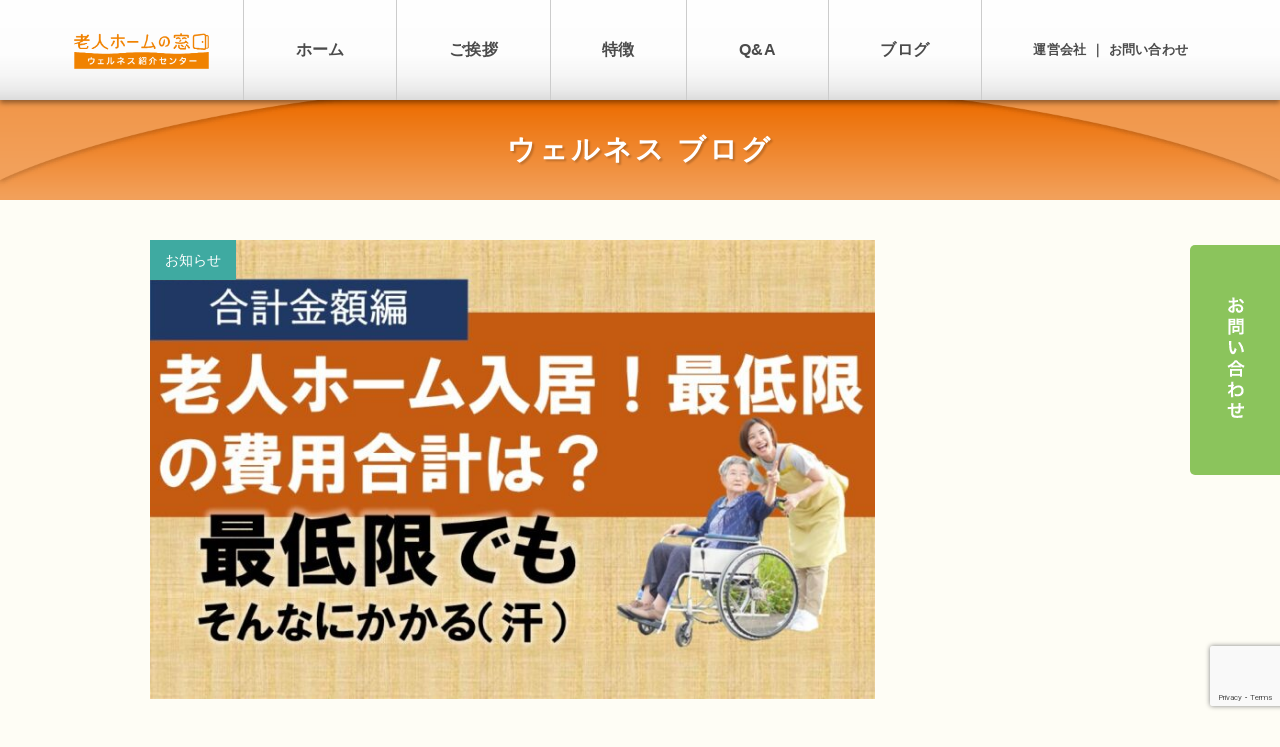

--- FILE ---
content_type: text/html; charset=UTF-8
request_url: https://www.wellnesshome.net/%E8%80%81%E4%BA%BA%E3%83%9B%E3%83%BC%E3%83%A0%E3%81%AB%E5%85%A5%E5%B1%85%E3%81%99%E3%82%8B%E3%81%A8%E3%81%8B%E3%81%8B%E3%82%8B%E6%9C%80%E4%BD%8E%E9%99%90%E3%81%AE%E8%B2%BB%E7%94%A8%E3%81%AE%E5%90%88/
body_size: 11186
content:
<!DOCTYPE html>
<html dir="ltr" lang="ja"
	prefix="og: https://ogp.me/ns#" >
<head>
<!-- Global site tag (gtag.js) - Google Analytics -->
<script async src="https://www.googletagmanager.com/gtag/js?id=UA-145317082-1"></script>
<script>
  window.dataLayer = window.dataLayer || [];
  function gtag(){dataLayer.push(arguments);}
  gtag('js', new Date());

  gtag('config', 'UA-145317082-1');
</script>

<meta charset="UTF-8">
<meta name="viewport" content="width=device-width, initial-scale=1">
<link rel="profile" href="http://gmpg.org/xfn/11">
<link rel="pingback" href="https://www.wellnesshome.net/xmlrpc.php">
<title>老人ホームに入居するとかかる最低限の費用の合計金額は？ - 【老人ホームの窓口】ウェルネス紹介センター｜高齢者の住まいに関する総合コンサルティング会社</title>

		<!-- All in One SEO 4.3.3 - aioseo.com -->
		<meta name="description" content="こんにちは 西宮市にある【老人ホームの窓口】ウェルネス紹介センター の池田です。 本日は「合計金額編」です。" />
		<meta name="robots" content="max-image-preview:large" />
		<link rel="canonical" href="https://www.wellnesshome.net/%e8%80%81%e4%ba%ba%e3%83%9b%e3%83%bc%e3%83%a0%e3%81%ab%e5%85%a5%e5%b1%85%e3%81%99%e3%82%8b%e3%81%a8%e3%81%8b%e3%81%8b%e3%82%8b%e6%9c%80%e4%bd%8e%e9%99%90%e3%81%ae%e8%b2%bb%e7%94%a8%e3%81%ae%e5%90%88/" />
		<meta name="generator" content="All in One SEO (AIOSEO) 4.3.3 " />
		<meta property="og:locale" content="ja_JP" />
		<meta property="og:site_name" content="【老人ホームの窓口】ウェルネス紹介センター｜高齢者の住まいに関する総合コンサルティング会社 - 高齢者住まいのベストチョイスを提供します。 お客様のこれからについて、あらゆるお気持ちに寄り添い、相談を承ることが我々の主な仕事です。" />
		<meta property="og:type" content="article" />
		<meta property="og:title" content="老人ホームに入居するとかかる最低限の費用の合計金額は？ - 【老人ホームの窓口】ウェルネス紹介センター｜高齢者の住まいに関する総合コンサルティング会社" />
		<meta property="og:description" content="こんにちは 西宮市にある【老人ホームの窓口】ウェルネス紹介センター の池田です。 本日は「合計金額編」です。" />
		<meta property="og:url" content="https://www.wellnesshome.net/%e8%80%81%e4%ba%ba%e3%83%9b%e3%83%bc%e3%83%a0%e3%81%ab%e5%85%a5%e5%b1%85%e3%81%99%e3%82%8b%e3%81%a8%e3%81%8b%e3%81%8b%e3%82%8b%e6%9c%80%e4%bd%8e%e9%99%90%e3%81%ae%e8%b2%bb%e7%94%a8%e3%81%ae%e5%90%88/" />
		<meta property="og:image" content="https://www.wellnesshome.net/wp-content/uploads/2019/07/logo-1.png" />
		<meta property="og:image:secure_url" content="https://www.wellnesshome.net/wp-content/uploads/2019/07/logo-1.png" />
		<meta property="article:published_time" content="2023-05-31T10:09:30+00:00" />
		<meta property="article:modified_time" content="2023-07-18T05:11:01+00:00" />
		<meta name="twitter:card" content="summary_large_image" />
		<meta name="twitter:title" content="老人ホームに入居するとかかる最低限の費用の合計金額は？ - 【老人ホームの窓口】ウェルネス紹介センター｜高齢者の住まいに関する総合コンサルティング会社" />
		<meta name="twitter:description" content="こんにちは 西宮市にある【老人ホームの窓口】ウェルネス紹介センター の池田です。 本日は「合計金額編」です。" />
		<meta name="twitter:image" content="https://www.wellnesshome.net/wp-content/uploads/2019/07/logo-1.png" />
		<script type="application/ld+json" class="aioseo-schema">
			{"@context":"https:\/\/schema.org","@graph":[{"@type":"BlogPosting","@id":"https:\/\/www.wellnesshome.net\/%e8%80%81%e4%ba%ba%e3%83%9b%e3%83%bc%e3%83%a0%e3%81%ab%e5%85%a5%e5%b1%85%e3%81%99%e3%82%8b%e3%81%a8%e3%81%8b%e3%81%8b%e3%82%8b%e6%9c%80%e4%bd%8e%e9%99%90%e3%81%ae%e8%b2%bb%e7%94%a8%e3%81%ae%e5%90%88\/#blogposting","name":"\u8001\u4eba\u30db\u30fc\u30e0\u306b\u5165\u5c45\u3059\u308b\u3068\u304b\u304b\u308b\u6700\u4f4e\u9650\u306e\u8cbb\u7528\u306e\u5408\u8a08\u91d1\u984d\u306f\uff1f - \u3010\u8001\u4eba\u30db\u30fc\u30e0\u306e\u7a93\u53e3\u3011\u30a6\u30a7\u30eb\u30cd\u30b9\u7d39\u4ecb\u30bb\u30f3\u30bf\u30fc\uff5c\u9ad8\u9f62\u8005\u306e\u4f4f\u307e\u3044\u306b\u95a2\u3059\u308b\u7dcf\u5408\u30b3\u30f3\u30b5\u30eb\u30c6\u30a3\u30f3\u30b0\u4f1a\u793e","headline":"\u8001\u4eba\u30db\u30fc\u30e0\u306b\u5165\u5c45\u3059\u308b\u3068\u304b\u304b\u308b\u6700\u4f4e\u9650\u306e\u8cbb\u7528\u306e\u5408\u8a08\u91d1\u984d\u306f\uff1f","author":{"@id":"https:\/\/www.wellnesshome.net\/author\/wellness\/#author"},"publisher":{"@id":"https:\/\/www.wellnesshome.net\/#organization"},"image":{"@type":"ImageObject","url":"https:\/\/www.wellnesshome.net\/wp-content\/uploads\/2023\/05\/78692eb8438a92f7e11a516981ad7fad-5.jpg","width":960,"height":720},"datePublished":"2023-05-31T10:09:30+00:00","dateModified":"2023-07-18T05:11:01+00:00","inLanguage":"ja","commentCount":"8","mainEntityOfPage":{"@id":"https:\/\/www.wellnesshome.net\/%e8%80%81%e4%ba%ba%e3%83%9b%e3%83%bc%e3%83%a0%e3%81%ab%e5%85%a5%e5%b1%85%e3%81%99%e3%82%8b%e3%81%a8%e3%81%8b%e3%81%8b%e3%82%8b%e6%9c%80%e4%bd%8e%e9%99%90%e3%81%ae%e8%b2%bb%e7%94%a8%e3%81%ae%e5%90%88\/#webpage"},"isPartOf":{"@id":"https:\/\/www.wellnesshome.net\/%e8%80%81%e4%ba%ba%e3%83%9b%e3%83%bc%e3%83%a0%e3%81%ab%e5%85%a5%e5%b1%85%e3%81%99%e3%82%8b%e3%81%a8%e3%81%8b%e3%81%8b%e3%82%8b%e6%9c%80%e4%bd%8e%e9%99%90%e3%81%ae%e8%b2%bb%e7%94%a8%e3%81%ae%e5%90%88\/#webpage"},"articleSection":"\u304a\u77e5\u3089\u305b"},{"@type":"BreadcrumbList","@id":"https:\/\/www.wellnesshome.net\/%e8%80%81%e4%ba%ba%e3%83%9b%e3%83%bc%e3%83%a0%e3%81%ab%e5%85%a5%e5%b1%85%e3%81%99%e3%82%8b%e3%81%a8%e3%81%8b%e3%81%8b%e3%82%8b%e6%9c%80%e4%bd%8e%e9%99%90%e3%81%ae%e8%b2%bb%e7%94%a8%e3%81%ae%e5%90%88\/#breadcrumblist","itemListElement":[{"@type":"ListItem","@id":"https:\/\/www.wellnesshome.net\/#listItem","position":1,"item":{"@type":"WebPage","@id":"https:\/\/www.wellnesshome.net\/","name":"\u30db\u30fc\u30e0","description":"\u9ad8\u9f62\u8005\u4f4f\u307e\u3044\u306e\u30d9\u30b9\u30c8\u30c1\u30e7\u30a4\u30b9\u3092\u63d0\u4f9b\u3057\u307e\u3059\u3002 \u304a\u5ba2\u69d8\u306e\u3053\u308c\u304b\u3089\u306b\u3064\u3044\u3066\u3001\u3042\u3089\u3086\u308b\u304a\u6c17\u6301\u3061\u306b\u5bc4\u308a\u6dfb\u3044\u3001\u76f8\u8ac7\u3092\u627f\u308b\u3053\u3068\u304c\u6211\u3005\u306e\u4e3b\u306a\u4ed5\u4e8b\u3067\u3059\u3002","url":"https:\/\/www.wellnesshome.net\/"},"nextItem":"https:\/\/www.wellnesshome.net\/%e8%80%81%e4%ba%ba%e3%83%9b%e3%83%bc%e3%83%a0%e3%81%ab%e5%85%a5%e5%b1%85%e3%81%99%e3%82%8b%e3%81%a8%e3%81%8b%e3%81%8b%e3%82%8b%e6%9c%80%e4%bd%8e%e9%99%90%e3%81%ae%e8%b2%bb%e7%94%a8%e3%81%ae%e5%90%88\/#listItem"},{"@type":"ListItem","@id":"https:\/\/www.wellnesshome.net\/%e8%80%81%e4%ba%ba%e3%83%9b%e3%83%bc%e3%83%a0%e3%81%ab%e5%85%a5%e5%b1%85%e3%81%99%e3%82%8b%e3%81%a8%e3%81%8b%e3%81%8b%e3%82%8b%e6%9c%80%e4%bd%8e%e9%99%90%e3%81%ae%e8%b2%bb%e7%94%a8%e3%81%ae%e5%90%88\/#listItem","position":2,"item":{"@type":"WebPage","@id":"https:\/\/www.wellnesshome.net\/%e8%80%81%e4%ba%ba%e3%83%9b%e3%83%bc%e3%83%a0%e3%81%ab%e5%85%a5%e5%b1%85%e3%81%99%e3%82%8b%e3%81%a8%e3%81%8b%e3%81%8b%e3%82%8b%e6%9c%80%e4%bd%8e%e9%99%90%e3%81%ae%e8%b2%bb%e7%94%a8%e3%81%ae%e5%90%88\/","name":"\u8001\u4eba\u30db\u30fc\u30e0\u306b\u5165\u5c45\u3059\u308b\u3068\u304b\u304b\u308b\u6700\u4f4e\u9650\u306e\u8cbb\u7528\u306e\u5408\u8a08\u91d1\u984d\u306f\uff1f","description":"\u3053\u3093\u306b\u3061\u306f \u897f\u5bae\u5e02\u306b\u3042\u308b\u3010\u8001\u4eba\u30db\u30fc\u30e0\u306e\u7a93\u53e3\u3011\u30a6\u30a7\u30eb\u30cd\u30b9\u7d39\u4ecb\u30bb\u30f3\u30bf\u30fc \u306e\u6c60\u7530\u3067\u3059\u3002 \u672c\u65e5\u306f\u300c\u5408\u8a08\u91d1\u984d\u7de8\u300d\u3067\u3059\u3002","url":"https:\/\/www.wellnesshome.net\/%e8%80%81%e4%ba%ba%e3%83%9b%e3%83%bc%e3%83%a0%e3%81%ab%e5%85%a5%e5%b1%85%e3%81%99%e3%82%8b%e3%81%a8%e3%81%8b%e3%81%8b%e3%82%8b%e6%9c%80%e4%bd%8e%e9%99%90%e3%81%ae%e8%b2%bb%e7%94%a8%e3%81%ae%e5%90%88\/"},"previousItem":"https:\/\/www.wellnesshome.net\/#listItem"}]},{"@type":"Organization","@id":"https:\/\/www.wellnesshome.net\/#organization","name":"\u3010\u8001\u4eba\u30db\u30fc\u30e0\u306e\u7a93\u53e3\u3011\u30a6\u30a7\u30eb\u30cd\u30b9\u7d39\u4ecb\u30bb\u30f3\u30bf\u30fc\uff5c\u9ad8\u9f62\u8005\u306e\u4f4f\u307e\u3044\u306b\u95a2\u3059\u308b\u7dcf\u5408\u30b3\u30f3\u30b5\u30eb\u30c6\u30a3\u30f3\u30b0\u4f1a\u793e","url":"https:\/\/www.wellnesshome.net\/","logo":{"@type":"ImageObject","url":"https:\/\/www.wellnesshome.net\/wp-content\/uploads\/2019\/07\/logo-1.png","@id":"https:\/\/www.wellnesshome.net\/#organizationLogo","width":375,"height":100},"image":{"@id":"https:\/\/www.wellnesshome.net\/#organizationLogo"},"contactPoint":{"@type":"ContactPoint","telephone":"+81120006055","contactType":"Customer Support"}},{"@type":"Person","@id":"https:\/\/www.wellnesshome.net\/author\/wellness\/#author","url":"https:\/\/www.wellnesshome.net\/author\/wellness\/","name":"wellness","image":{"@type":"ImageObject","@id":"https:\/\/www.wellnesshome.net\/%e8%80%81%e4%ba%ba%e3%83%9b%e3%83%bc%e3%83%a0%e3%81%ab%e5%85%a5%e5%b1%85%e3%81%99%e3%82%8b%e3%81%a8%e3%81%8b%e3%81%8b%e3%82%8b%e6%9c%80%e4%bd%8e%e9%99%90%e3%81%ae%e8%b2%bb%e7%94%a8%e3%81%ae%e5%90%88\/#authorImage","url":"https:\/\/secure.gravatar.com\/avatar\/4bceb22b781e2f2181e88c9e90ebdcff?s=96&d=mm&r=g","width":96,"height":96,"caption":"wellness"}},{"@type":"WebPage","@id":"https:\/\/www.wellnesshome.net\/%e8%80%81%e4%ba%ba%e3%83%9b%e3%83%bc%e3%83%a0%e3%81%ab%e5%85%a5%e5%b1%85%e3%81%99%e3%82%8b%e3%81%a8%e3%81%8b%e3%81%8b%e3%82%8b%e6%9c%80%e4%bd%8e%e9%99%90%e3%81%ae%e8%b2%bb%e7%94%a8%e3%81%ae%e5%90%88\/#webpage","url":"https:\/\/www.wellnesshome.net\/%e8%80%81%e4%ba%ba%e3%83%9b%e3%83%bc%e3%83%a0%e3%81%ab%e5%85%a5%e5%b1%85%e3%81%99%e3%82%8b%e3%81%a8%e3%81%8b%e3%81%8b%e3%82%8b%e6%9c%80%e4%bd%8e%e9%99%90%e3%81%ae%e8%b2%bb%e7%94%a8%e3%81%ae%e5%90%88\/","name":"\u8001\u4eba\u30db\u30fc\u30e0\u306b\u5165\u5c45\u3059\u308b\u3068\u304b\u304b\u308b\u6700\u4f4e\u9650\u306e\u8cbb\u7528\u306e\u5408\u8a08\u91d1\u984d\u306f\uff1f - \u3010\u8001\u4eba\u30db\u30fc\u30e0\u306e\u7a93\u53e3\u3011\u30a6\u30a7\u30eb\u30cd\u30b9\u7d39\u4ecb\u30bb\u30f3\u30bf\u30fc\uff5c\u9ad8\u9f62\u8005\u306e\u4f4f\u307e\u3044\u306b\u95a2\u3059\u308b\u7dcf\u5408\u30b3\u30f3\u30b5\u30eb\u30c6\u30a3\u30f3\u30b0\u4f1a\u793e","description":"\u3053\u3093\u306b\u3061\u306f \u897f\u5bae\u5e02\u306b\u3042\u308b\u3010\u8001\u4eba\u30db\u30fc\u30e0\u306e\u7a93\u53e3\u3011\u30a6\u30a7\u30eb\u30cd\u30b9\u7d39\u4ecb\u30bb\u30f3\u30bf\u30fc \u306e\u6c60\u7530\u3067\u3059\u3002 \u672c\u65e5\u306f\u300c\u5408\u8a08\u91d1\u984d\u7de8\u300d\u3067\u3059\u3002","inLanguage":"ja","isPartOf":{"@id":"https:\/\/www.wellnesshome.net\/#website"},"breadcrumb":{"@id":"https:\/\/www.wellnesshome.net\/%e8%80%81%e4%ba%ba%e3%83%9b%e3%83%bc%e3%83%a0%e3%81%ab%e5%85%a5%e5%b1%85%e3%81%99%e3%82%8b%e3%81%a8%e3%81%8b%e3%81%8b%e3%82%8b%e6%9c%80%e4%bd%8e%e9%99%90%e3%81%ae%e8%b2%bb%e7%94%a8%e3%81%ae%e5%90%88\/#breadcrumblist"},"author":{"@id":"https:\/\/www.wellnesshome.net\/author\/wellness\/#author"},"creator":{"@id":"https:\/\/www.wellnesshome.net\/author\/wellness\/#author"},"image":{"@type":"ImageObject","url":"https:\/\/www.wellnesshome.net\/wp-content\/uploads\/2023\/05\/78692eb8438a92f7e11a516981ad7fad-5.jpg","@id":"https:\/\/www.wellnesshome.net\/#mainImage","width":960,"height":720},"primaryImageOfPage":{"@id":"https:\/\/www.wellnesshome.net\/%e8%80%81%e4%ba%ba%e3%83%9b%e3%83%bc%e3%83%a0%e3%81%ab%e5%85%a5%e5%b1%85%e3%81%99%e3%82%8b%e3%81%a8%e3%81%8b%e3%81%8b%e3%82%8b%e6%9c%80%e4%bd%8e%e9%99%90%e3%81%ae%e8%b2%bb%e7%94%a8%e3%81%ae%e5%90%88\/#mainImage"},"datePublished":"2023-05-31T10:09:30+00:00","dateModified":"2023-07-18T05:11:01+00:00"},{"@type":"WebSite","@id":"https:\/\/www.wellnesshome.net\/#website","url":"https:\/\/www.wellnesshome.net\/","name":"\u3010\u8001\u4eba\u30db\u30fc\u30e0\u306e\u7a93\u53e3\u3011\u30a6\u30a7\u30eb\u30cd\u30b9\u7d39\u4ecb\u30bb\u30f3\u30bf\u30fc\uff5c\u9ad8\u9f62\u8005\u306e\u4f4f\u307e\u3044\u306b\u95a2\u3059\u308b\u7dcf\u5408\u30b3\u30f3\u30b5\u30eb\u30c6\u30a3\u30f3\u30b0\u4f1a\u793e","description":"\u9ad8\u9f62\u8005\u4f4f\u307e\u3044\u306e\u30d9\u30b9\u30c8\u30c1\u30e7\u30a4\u30b9\u3092\u63d0\u4f9b\u3057\u307e\u3059\u3002 \u304a\u5ba2\u69d8\u306e\u3053\u308c\u304b\u3089\u306b\u3064\u3044\u3066\u3001\u3042\u3089\u3086\u308b\u304a\u6c17\u6301\u3061\u306b\u5bc4\u308a\u6dfb\u3044\u3001\u76f8\u8ac7\u3092\u627f\u308b\u3053\u3068\u304c\u6211\u3005\u306e\u4e3b\u306a\u4ed5\u4e8b\u3067\u3059\u3002","inLanguage":"ja","publisher":{"@id":"https:\/\/www.wellnesshome.net\/#organization"}}]}
		</script>
		<!-- All in One SEO -->

<link rel='dns-prefetch' href='//www.google.com' />
<link rel='dns-prefetch' href='//fonts.googleapis.com' />
<link rel='dns-prefetch' href='//s.w.org' />
<link rel="alternate" type="application/rss+xml" title="【老人ホームの窓口】ウェルネス紹介センター｜高齢者の住まいに関する総合コンサルティング会社 &raquo; フィード" href="https://www.wellnesshome.net/feed/" />
<link rel="alternate" type="application/rss+xml" title="【老人ホームの窓口】ウェルネス紹介センター｜高齢者の住まいに関する総合コンサルティング会社 &raquo; コメントフィード" href="https://www.wellnesshome.net/comments/feed/" />
<link rel="alternate" type="application/rss+xml" title="【老人ホームの窓口】ウェルネス紹介センター｜高齢者の住まいに関する総合コンサルティング会社 &raquo; 老人ホームに入居するとかかる最低限の費用の合計金額は？ のコメントのフィード" href="https://www.wellnesshome.net/%e8%80%81%e4%ba%ba%e3%83%9b%e3%83%bc%e3%83%a0%e3%81%ab%e5%85%a5%e5%b1%85%e3%81%99%e3%82%8b%e3%81%a8%e3%81%8b%e3%81%8b%e3%82%8b%e6%9c%80%e4%bd%8e%e9%99%90%e3%81%ae%e8%b2%bb%e7%94%a8%e3%81%ae%e5%90%88/feed/" />
		<!-- This site uses the Google Analytics by MonsterInsights plugin v8.14.0 - Using Analytics tracking - https://www.monsterinsights.com/ -->
		<!-- Note: MonsterInsights is not currently configured on this site. The site owner needs to authenticate with Google Analytics in the MonsterInsights settings panel. -->
					<!-- No UA code set -->
				<!-- / Google Analytics by MonsterInsights -->
				<script type="text/javascript">
			window._wpemojiSettings = {"baseUrl":"https:\/\/s.w.org\/images\/core\/emoji\/12.0.0-1\/72x72\/","ext":".png","svgUrl":"https:\/\/s.w.org\/images\/core\/emoji\/12.0.0-1\/svg\/","svgExt":".svg","source":{"concatemoji":"https:\/\/www.wellnesshome.net\/wp-includes\/js\/wp-emoji-release.min.js?ver=5.2.21"}};
			!function(e,a,t){var n,r,o,i=a.createElement("canvas"),p=i.getContext&&i.getContext("2d");function s(e,t){var a=String.fromCharCode;p.clearRect(0,0,i.width,i.height),p.fillText(a.apply(this,e),0,0);e=i.toDataURL();return p.clearRect(0,0,i.width,i.height),p.fillText(a.apply(this,t),0,0),e===i.toDataURL()}function c(e){var t=a.createElement("script");t.src=e,t.defer=t.type="text/javascript",a.getElementsByTagName("head")[0].appendChild(t)}for(o=Array("flag","emoji"),t.supports={everything:!0,everythingExceptFlag:!0},r=0;r<o.length;r++)t.supports[o[r]]=function(e){if(!p||!p.fillText)return!1;switch(p.textBaseline="top",p.font="600 32px Arial",e){case"flag":return s([55356,56826,55356,56819],[55356,56826,8203,55356,56819])?!1:!s([55356,57332,56128,56423,56128,56418,56128,56421,56128,56430,56128,56423,56128,56447],[55356,57332,8203,56128,56423,8203,56128,56418,8203,56128,56421,8203,56128,56430,8203,56128,56423,8203,56128,56447]);case"emoji":return!s([55357,56424,55356,57342,8205,55358,56605,8205,55357,56424,55356,57340],[55357,56424,55356,57342,8203,55358,56605,8203,55357,56424,55356,57340])}return!1}(o[r]),t.supports.everything=t.supports.everything&&t.supports[o[r]],"flag"!==o[r]&&(t.supports.everythingExceptFlag=t.supports.everythingExceptFlag&&t.supports[o[r]]);t.supports.everythingExceptFlag=t.supports.everythingExceptFlag&&!t.supports.flag,t.DOMReady=!1,t.readyCallback=function(){t.DOMReady=!0},t.supports.everything||(n=function(){t.readyCallback()},a.addEventListener?(a.addEventListener("DOMContentLoaded",n,!1),e.addEventListener("load",n,!1)):(e.attachEvent("onload",n),a.attachEvent("onreadystatechange",function(){"complete"===a.readyState&&t.readyCallback()})),(n=t.source||{}).concatemoji?c(n.concatemoji):n.wpemoji&&n.twemoji&&(c(n.twemoji),c(n.wpemoji)))}(window,document,window._wpemojiSettings);
		</script>
		<style type="text/css">
img.wp-smiley,
img.emoji {
	display: inline !important;
	border: none !important;
	box-shadow: none !important;
	height: 1em !important;
	width: 1em !important;
	margin: 0 .07em !important;
	vertical-align: -0.1em !important;
	background: none !important;
	padding: 0 !important;
}
</style>
	<link rel='stylesheet' id='wp-block-library-css'  href='https://www.wellnesshome.net/wp-includes/css/dist/block-library/style.min.css?ver=5.2.21' type='text/css' media='all' />
<link rel='stylesheet' id='contact-form-7-css'  href='https://www.wellnesshome.net/wp-content/plugins/contact-form-7/includes/css/styles.css?ver=5.1.3' type='text/css' media='all' />
<link rel='stylesheet' id='contact-form-7-confirm-css'  href='https://www.wellnesshome.net/wp-content/plugins/contact-form-7-add-confirm/includes/css/styles.css?ver=5.1' type='text/css' media='all' />
<link rel='stylesheet' id='toc-screen-css'  href='https://www.wellnesshome.net/wp-content/plugins/table-of-contents-plus/screen.min.css?ver=1509' type='text/css' media='all' />
<link rel='stylesheet' id='wordpress-popular-posts-css-css'  href='https://www.wellnesshome.net/wp-content/plugins/wordpress-popular-posts/public/css/wpp.css?ver=4.2.2' type='text/css' media='all' />
<link rel='stylesheet' id='wellness-fonts-css'  href='https://fonts.googleapis.com/css?family=Merienda%3A400%2C700%7CRoboto%3A300%2C300i%2C400%2C400i%2C500%2C500i%2C700%2C700i&#038;subset=latin%2Clatin-ext' type='text/css' media='all' />
<link rel='stylesheet' id='font-awesome-css'  href='https://www.wellnesshome.net/wp-content/themes/wellness/assets/css/font-awesome.min.css?ver=4.6.1' type='text/css' media='all' />
<link rel='stylesheet' id='wellness-style-css'  href='https://www.wellnesshome.net/wp-content/themes/wellness/style.css?ver=5.2.21' type='text/css' media='all' />
<script type='text/javascript' src='https://www.wellnesshome.net/wp-includes/js/jquery/jquery.js?ver=1.12.4-wp'></script>
<script type='text/javascript' src='https://www.wellnesshome.net/wp-includes/js/jquery/jquery-migrate.min.js?ver=1.4.1'></script>
<script type='text/javascript'>
/* <![CDATA[ */
var wpp_params = {"sampling_active":"0","sampling_rate":"100","ajax_url":"https:\/\/www.wellnesshome.net\/wp-json\/wordpress-popular-posts\/v1\/popular-posts\/","ID":"2617","token":"c8cff7acbf","debug":""};
/* ]]> */
</script>
<script type='text/javascript' src='https://www.wellnesshome.net/wp-content/plugins/wordpress-popular-posts/public/js/wpp-4.2.0.min.js?ver=4.2.2'></script>
<link rel='https://api.w.org/' href='https://www.wellnesshome.net/wp-json/' />
<link rel="EditURI" type="application/rsd+xml" title="RSD" href="https://www.wellnesshome.net/xmlrpc.php?rsd" />
<link rel="wlwmanifest" type="application/wlwmanifest+xml" href="https://www.wellnesshome.net/wp-includes/wlwmanifest.xml" /> 
<link rel='prev' title='老人ホームに支払う費用以外にかかる費用⑤　光熱費編' href='https://www.wellnesshome.net/%e8%80%81%e4%ba%ba%e3%83%9b%e3%83%bc%e3%83%a0%e3%81%ab%e6%94%af%e6%89%95%e3%81%86%e8%b2%bb%e7%94%a8%e4%bb%a5%e5%a4%96%e3%81%ab%e3%81%8b%e3%81%8b%e3%82%8b%e8%b2%bb%e7%94%a8%e2%91%a4%e3%80%80%e5%85%89/' />
<link rel='next' title='人生の最後を老人ホームで迎えられるのか？' href='https://www.wellnesshome.net/%e4%ba%ba%e7%94%9f%e3%81%ae%e6%9c%80%e5%be%8c%e3%82%92%e8%80%81%e4%ba%ba%e3%83%9b%e3%83%bc%e3%83%a0%e3%81%a7%e8%bf%8e%e3%81%88%e3%82%89%e3%82%8c%e3%82%8b%e3%81%ae%e3%81%8b%ef%bc%9f/' />
<meta name="generator" content="WordPress 5.2.21" />
<link rel='shortlink' href='https://www.wellnesshome.net/?p=2617' />
<link rel="alternate" type="application/json+oembed" href="https://www.wellnesshome.net/wp-json/oembed/1.0/embed?url=https%3A%2F%2Fwww.wellnesshome.net%2F%25e8%2580%2581%25e4%25ba%25ba%25e3%2583%259b%25e3%2583%25bc%25e3%2583%25a0%25e3%2581%25ab%25e5%2585%25a5%25e5%25b1%2585%25e3%2581%2599%25e3%2582%258b%25e3%2581%25a8%25e3%2581%258b%25e3%2581%258b%25e3%2582%258b%25e6%259c%2580%25e4%25bd%258e%25e9%2599%2590%25e3%2581%25ae%25e8%25b2%25bb%25e7%2594%25a8%25e3%2581%25ae%25e5%2590%2588%2F" />
<link rel="alternate" type="text/xml+oembed" href="https://www.wellnesshome.net/wp-json/oembed/1.0/embed?url=https%3A%2F%2Fwww.wellnesshome.net%2F%25e8%2580%2581%25e4%25ba%25ba%25e3%2583%259b%25e3%2583%25bc%25e3%2583%25a0%25e3%2581%25ab%25e5%2585%25a5%25e5%25b1%2585%25e3%2581%2599%25e3%2582%258b%25e3%2581%25a8%25e3%2581%258b%25e3%2581%258b%25e3%2582%258b%25e6%259c%2580%25e4%25bd%258e%25e9%2599%2590%25e3%2581%25ae%25e8%25b2%25bb%25e7%2594%25a8%25e3%2581%25ae%25e5%2590%2588%2F&#038;format=xml" />
<style type="text/css">div#toc_container {background: #FDE5EA;border: 1px solid #F5BFCF;width: 100%;}div#toc_container ul li {font-size: 100%;}div#toc_container p.toc_title {color: #EB80A1;}div#toc_container p.toc_title a,div#toc_container ul.toc_list a {color: #4D2919;}div#toc_container p.toc_title a:hover,div#toc_container ul.toc_list a:hover {color: #EC6C00;}div#toc_container p.toc_title a:hover,div#toc_container ul.toc_list a:hover {color: #EC6C00;}</style><style type="text/css" id="custom-background-css">
body.custom-background { background-color: #fefdf5; }
</style>
	<link rel="icon" href="https://www.wellnesshome.net/wp-content/uploads/2019/07/favicon-1-100x100.png" sizes="32x32" />
<link rel="icon" href="https://www.wellnesshome.net/wp-content/uploads/2019/07/favicon-1-300x300.png" sizes="192x192" />
<link rel="apple-touch-icon-precomposed" href="https://www.wellnesshome.net/wp-content/uploads/2019/07/favicon-1-300x300.png" />
<meta name="msapplication-TileImage" content="https://www.wellnesshome.net/wp-content/uploads/2019/07/favicon-1-300x300.png" />
</head>
<body class="post-template-default single single-post postid-2617 single-format-standard custom-background wp-custom-logo">
<div id="page" class="site">
	<a class="skip-link screen-reader-text" href="#content">Skip to content</a>
	<div class="site-header-wrapper">
        <header id="masthead" class="site-header" role="banner">
            <div class="container container--big">
                <div class="df">
                    <div id="header-site-branding">
                            <div class="site-branding has-logo hide-title"><a href="https://www.wellnesshome.net/" class="custom-logo-link" rel="home"><img width="375" height="100" src="https://www.wellnesshome.net/wp-content/uploads/2019/07/logo-1.png" class="custom-logo" alt="【老人ホームの窓口】ウェルネス紹介センター｜高齢者の住まいに関する総合コンサルティング会社" srcset="https://www.wellnesshome.net/wp-content/uploads/2019/07/logo-1.png 375w, https://www.wellnesshome.net/wp-content/uploads/2019/07/logo-1-300x80.png 300w" sizes="(max-width: 375px) 100vw, 375px" /></a></div>
                            <div class="small">
                            <a href="tel:0120-006-055">
                                <img src="https://www.wellnesshome.net/wp-content/themes/wellness/assets/images/phone.svg" alt="phone">
                            </a>
                            <a href="/#contact">
                                <img src="https://www.wellnesshome.net/wp-content/themes/wellness/assets/images/mail.svg" alt="mail">
                            </a>
                        </div>
                    </div><!-- .site-branding -->
                    <nav id="site-navigation" class="main-navigation" role="navigation">
                        <div class="menu-toggle-wrapper">
                            <button class="menu-toggle" aria-controls="primary-menu" aria-expanded="false">Menu</button>
                        </div>
                        <div class="menu-menu-2-container"><ul id="primary-menu" class="menu"><li id="menu-item-2206" class="menu-item menu-item-type-post_type menu-item-object-page menu-item-home menu-item-2206"><a href="https://www.wellnesshome.net/">ホーム</a></li>
<li id="menu-item-2207" class="menu-item menu-item-type-custom menu-item-object-custom menu-item-2207"><a href="#">ご挨拶</a></li>
<li id="menu-item-2208" class="menu-item menu-item-type-custom menu-item-object-custom menu-item-2208"><a href="/#feature">特徴</a></li>
<li id="menu-item-2210" class="menu-item menu-item-type-custom menu-item-object-custom menu-item-2210"><a href="/#faq">Q&#038;A</a></li>
<li id="menu-item-2205" class="menu-item menu-item-type-post_type menu-item-object-page current_page_parent menu-item-2205"><a href="https://www.wellnesshome.net/blog/">ブログ</a></li>
<li id="menu-item-2209" class="menu-item menu-item-type-custom menu-item-object-custom menu-item-2209"><a href="/#contact">運営会社 ｜ お問い合わせ</a></li>
</ul></div>                    </nav><!-- #site-navigation -->
                </div>
            </div><!-- .container -->
        </header><!-- #masthead -->
    </div>
		<div id="content" class="site-content">
		<div class="container">
</div>
<div class="page-title">
	<h1>ウェルネス ブログ</h1>
</div>
<div class="container">
		<div class="clearfix">
		<div id="primary" class="content-area">
			<main id="main" class="site-main baaa" role="main">
				<article id="post-2617" class="post-2617 post type-post status-publish format-standard has-post-thumbnail hentry category-news">
  <div class="entry-content-wrapper has-thumbnail">
    <div class="entry-thumbnail">
              <img width="790" height="500" src="https://www.wellnesshome.net/wp-content/uploads/2023/05/78692eb8438a92f7e11a516981ad7fad-5-790x500.jpg" class="attachment-wellness-featured-image size-wellness-featured-image wp-post-image" alt="" srcset="https://www.wellnesshome.net/wp-content/uploads/2023/05/78692eb8438a92f7e11a516981ad7fad-5-790x500.jpg 790w, https://www.wellnesshome.net/wp-content/uploads/2023/05/78692eb8438a92f7e11a516981ad7fad-5-475x300.jpg 475w" sizes="(max-width: 790px) 100vw, 790px" />			      <div class="catcat" style="background-color: #3FAAA1"><a href="https://www.wellnesshome.net/c/news/">お知らせ</a></div>		</div>
		<div>
			<header class="entry-header">
								<div class="entry-meta clear">
					<span class="date"><a href="https://www.wellnesshome.net/%e8%80%81%e4%ba%ba%e3%83%9b%e3%83%bc%e3%83%a0%e3%81%ab%e5%85%a5%e5%b1%85%e3%81%99%e3%82%8b%e3%81%a8%e3%81%8b%e3%81%8b%e3%82%8b%e6%9c%80%e4%bd%8e%e9%99%90%e3%81%ae%e8%b2%bb%e7%94%a8%e3%81%ae%e5%90%88/" title="Permalink to 老人ホームに入居するとかかる最低限の費用の合計金額は？" rel="bookmark"><time class="updated" datetime="2023-07-18T14:11:01+09:00">2023年7月18日</time></a></span>				</div><!-- .entry-meta -->
				<h1 class="entry-title">老人ホームに入居するとかかる最低限の費用の合計金額は？</h1>			</header><!-- .entry-header -->
			<div class="entry-summary">
				<p><!--StartFragment--></p>


<p> こんにちは　 西宮市にある【老人ホームの窓口】ウェルネス紹介センター の池田です。 本日は「合計金額編」です。 </p>



<p>目次</p>



<p>5月24日　<a href="https://docs.google.com/forms/d/1rH4JYfIUMZl8GGcSSUwlg3WtWrXySMx1kTSU3W5ndDY/edit">老人ホームの入居費用について</a>　</p>



<p>5月25日　&nbsp;<a href="https://www.wellnesshome.net/%e8%80%81%e4%ba%ba%e3%83%9b%e3%83%bc%e3%83%a0%e3%81%ab%e6%94%af%e6%89%95%e3%81%86%e8%b2%bb%e7%94%a8%e4%bb%a5%e5%a4%96%e3%81%ab%e3%81%8b%e3%81%8b%e3%82%8b%e8%b2%bb%e7%94%a8%e2%91%a0%e3%80%80%e4%bb%8b/">老人ホームに支払う費用以外にかかる費用①　介護保険自己負担編</a></p>



<p>5月26日　&nbsp;<a href="https://www.wellnesshome.net/%e8%80%81%e4%ba%ba%e3%83%9b%e3%83%bc%e3%83%a0%e3%81%ab%e6%94%af%e6%89%95%e3%81%86%e8%b2%bb%e7%94%a8%e4%bb%a5%e5%a4%96%e3%81%ab%e3%81%8b%e3%81%8b%e3%82%8b%e8%b2%bb%e7%94%a8%e2%91%a2%e5%8c%bb%e7%99%82/?preview=true">老人ホームに支払う費用以外にかかる費用②　医療保険自己負担編</a></p>



<p>5月27日　&nbsp;<a href="https://www.wellnesshome.net/%e8%80%81%e4%ba%ba%e3%83%9b%e3%83%bc%e3%83%a0%e3%81%ab%e6%94%af%e6%89%95%e3%81%86%e8%b2%bb%e7%94%a8%e4%bb%a5%e5%a4%96%e3%81%ab%e3%81%8b%e3%81%8b%e3%82%8b%e8%b2%bb%e7%94%a8%e2%91%a2%e3%80%80%e3%81%8a/">老人ホームに支払う費用以外にかかる費用③　おむつ・パットにかかる費用編</a></p>



<p>5月28日　 <a href="https://www.wellnesshome.net/%e8%80%81%e4%ba%ba%e3%83%9b%e3%83%bc%e3%83%a0%e3%81%ab%e6%94%af%e6%89%95%e3%81%86%e8%b2%bb%e7%94%a8%e4%bb%a5%e5%a4%96%e3%81%ab%e3%81%8b%e3%81%8b%e3%82%8b%e8%b2%bb%e7%94%a8%e2%91%a3%e3%80%80%e8%80%81/">老人ホームに支払う費用以外にかかる費用④　老人ホームに確認しておいたほうが良い点編</a></p>



<p>5月30日　 <a href="https://www.wellnesshome.net/%e8%80%81%e4%ba%ba%e3%83%9b%e3%83%bc%e3%83%a0%e3%81%ab%e6%94%af%e6%89%95%e3%81%86%e8%b2%bb%e7%94%a8%e4%bb%a5%e5%a4%96%e3%81%ab%e3%81%8b%e3%81%8b%e3%82%8b%e8%b2%bb%e7%94%a8%e2%91%a4%e3%80%80%e5%85%89/">老人ホームに支払う費用以外にかかる費用⑤　光熱費編</a></p>



<p>5月31日　老人ホームに入居するとかかる最低限の費用の合計金額は？</p>



<p>ここ数日間の費用を介護度によって合計されるといいのですが</p>



<p>例えば要介護2　排泄はご自身でできるが紙パンツでご生活という方で計算してみますね。</p>



<p>介護保険自己負担分（介護2）　17,300円</p>



<p>医療保険自己負担分　　　　　　5,000円</p>



<p>おむつ・パット　　　　　　　　5,000円</p>



<p>電気代金　　　　　　　　　　　4,000円</p>



<p>日用品　　　　　　　　　　　　3,000円</p>



<p>合計　　　　　　　　　　　　34,300円</p>



<p>例えば比較的安価なサービス付き高齢者向け住宅や住宅型有料老人ホームは13万円ぐらいからありますので合計金額でいうと</p>



<p>老人ホームに支払う費用　　　130,000円</p>



<p>その他費用合計　　　　　　　34,300円</p>



<p>合計　　　　　　　　　　　164,300円</p>



<p>上記合計が最低限かかってくる費用となります。上記にピックアップした中で介護度が上がっていくと増えるのは大きくは2つ</p>



<p>おむつ代金　　　　　　　　最大15,000円前後</p>



<p>介護保険料　　　　　　　　最大36,000円前後（要介護5）</p>



<p>そう考えると上記合計に更に約3万円の追加になります。</p>



<p>結構高額ですよね。なので皆さん要介護3になったらとくべつ<a href="https://www.wellnesshome.net/%e8%80%81%e4%ba%ba%e3%83%9b%e3%83%bc%e3%83%a0%e3%81%ae%e7%a8%ae%e9%a1%9e%e3%81%a3%e3%81%a6%e3%82%80%e3%81%9a%e3%81%8b%e3%81%97%e3%81%8f%e3%81%aa%e3%81%84%ef%bc%9f%e2%91%a1/">特別養護老人ホーム</a>に入居されます。</p>



<p> 文章で読んでもよくわからない！という方は下記無料相談ご利用いただければと思います。 </p>



<figure class="wp-block-image is-resized"><a href="https://docs.google.com/forms/d/1rH4JYfIUMZl8GGcSSUwlg3WtWrXySMx1kTSU3W5ndDY/edit"><img src="https://www.wellnesshome.net/wp-content/uploads/2023/05/2b530e80c7d0de90885e285c5d798063-64.png" alt="" class="wp-image-2618" width="277" height="75" srcset="https://www.wellnesshome.net/wp-content/uploads/2023/05/2b530e80c7d0de90885e285c5d798063-64.png 536w, https://www.wellnesshome.net/wp-content/uploads/2023/05/2b530e80c7d0de90885e285c5d798063-64-300x82.png 300w" sizes="(max-width: 277px) 100vw, 277px" /></a></figure>



<figure class="wp-block-image is-resized"><a href="https://docs.google.com/forms/d/1UDc3-QKoa30vzHhVyLJWMbDDryvCKLXHJlXq3EMG-pA/edit"><img src="https://www.wellnesshome.net/wp-content/uploads/2023/05/795316b92fc766b0181f6fef074f03fa-30.png" alt="" class="wp-image-2619" width="271" height="79" srcset="https://www.wellnesshome.net/wp-content/uploads/2023/05/795316b92fc766b0181f6fef074f03fa-30.png 500w, https://www.wellnesshome.net/wp-content/uploads/2023/05/795316b92fc766b0181f6fef074f03fa-30-300x88.png 300w" sizes="(max-width: 271px) 100vw, 271px" /></a></figure>



<p>当社では相談、施設紹介、施設案内、入居手続きサポートまで無料で対応しておりますのでまずは無料相談をご予約ください。</p>



<h4>【老人ホームの窓口】ウェルネス紹介センター 　</h4>



<p>西宮市神楽町4-14　フクモトビル1F　TEL:0120-006-055　mail：wellnesshome65@gmail.com</p>
			</div><!-- .entry-summary -->
		</div>
	</div><!-- .entry-content-wrapper -->
</article><!-- #post-## -->
			</main><!-- #main -->
		</div><!-- #primary -->
		<div class="sidebar-widget-area"></div>
	</div>
	<div class="clearfix">
		
	<nav class="navigation post-navigation" role="navigation">
		<h2 class="screen-reader-text">投稿ナビゲーション</h2>
		<div class="nav-links"><div class="nav-previous"><a href="https://www.wellnesshome.net/%e8%80%81%e4%ba%ba%e3%83%9b%e3%83%bc%e3%83%a0%e3%81%ab%e6%94%af%e6%89%95%e3%81%86%e8%b2%bb%e7%94%a8%e4%bb%a5%e5%a4%96%e3%81%ab%e3%81%8b%e3%81%8b%e3%82%8b%e8%b2%bb%e7%94%a8%e2%91%a4%e3%80%80%e5%85%89/" rel="prev">老人ホームに支払う費用以外にかかる費用⑤　光熱費編</a></div><div class="nav-next"><a href="https://www.wellnesshome.net/%e4%ba%ba%e7%94%9f%e3%81%ae%e6%9c%80%e5%be%8c%e3%82%92%e8%80%81%e4%ba%ba%e3%83%9b%e3%83%bc%e3%83%a0%e3%81%a7%e8%bf%8e%e3%81%88%e3%82%89%e3%82%8c%e3%82%8b%e3%81%ae%e3%81%8b%ef%bc%9f/" rel="next">人生の最後を老人ホームで迎えられるのか？</a></div></div>
	</nav>	</div>
		<div class="clearfix">
		<div class="content-area blog">
			<h2 class="related">
				<img src="https://www.wellnesshome.net/wp-content/themes/wellness/assets/images/recent.svg" alt="関連記事">
				関連記事
			</h2>
							<article id="post-2804" class="post-2804 post type-post status-publish format-standard has-post-thumbnail hentry category-news">
	<div class="entry-content-wrapper anargts has-thumbnail">
		<div class="entry-thumbnail">
			<a href="https://www.wellnesshome.net/%e3%83%91%e3%83%bc%e3%82%ad%e3%83%b3%e3%82%bd%e3%83%b3%e7%97%85%e3%81%ae%e6%96%b9%e3%81%8c%e5%85%a5%e5%b1%85%e3%81%99%e3%81%b9%e3%81%8d%e3%82%bf%e3%82%a4%e3%83%9f%e3%83%b3%e3%82%b0%e3%81%af%ef%bc%9f/">
									<img width="230" height="160" src="https://www.wellnesshome.net/wp-content/uploads/2024/03/246ff569efbb57effe0df4478aea5c50-1-230x160.jpg" class="attachment-blabla size-blabla wp-post-image" alt="" />							</a>
			
			<div class="catcat" style="background-color: #3FAAA1"><a href="https://www.wellnesshome.net/c/news/">お知らせ</a></div>		</div>
		<div class="box">
			<header class="entry-header">
								<div class="entry-meta clear">
					<span class="date"><a href="https://www.wellnesshome.net/%e3%83%91%e3%83%bc%e3%82%ad%e3%83%b3%e3%82%bd%e3%83%b3%e7%97%85%e3%81%ae%e6%96%b9%e3%81%8c%e5%85%a5%e5%b1%85%e3%81%99%e3%81%b9%e3%81%8d%e3%82%bf%e3%82%a4%e3%83%9f%e3%83%b3%e3%82%b0%e3%81%af%ef%bc%9f/" title="Permalink to パーキンソン病の方が入居すべきタイミングは？" rel="bookmark"><time class="updated" datetime="2024-03-27T12:04:09+09:00">2024年3月27日</time></a></span>				</div><!-- .entry-meta -->
				<h2 class="entry-title"><a href="https://www.wellnesshome.net/%e3%83%91%e3%83%bc%e3%82%ad%e3%83%b3%e3%82%bd%e3%83%b3%e7%97%85%e3%81%ae%e6%96%b9%e3%81%8c%e5%85%a5%e5%b1%85%e3%81%99%e3%81%b9%e3%81%8d%e3%82%bf%e3%82%a4%e3%83%9f%e3%83%b3%e3%82%b0%e3%81%af%ef%bc%9f/" rel="bookmark">パーキンソン病の方が入居すべきタイミングは？</a></h2>			</header><!-- .entry-header -->
			<div class="entry-summary">
				1.パーキンソン病専門施設を考える上での大前提 ２．パーキンソン病専門施設のメリット① ３．パーキンソン病専門施設のメリット② ４．パーキンソン病専門施設のメリット③ ５．パーキン...			</div><!-- .entry-summary -->
		</div>
	</div><!-- .entry-content-wrapper -->
</article><!-- #post-## -->

								<article id="post-2795" class="post-2795 post type-post status-publish format-standard has-post-thumbnail hentry category-news">
	<div class="entry-content-wrapper anargts has-thumbnail">
		<div class="entry-thumbnail">
			<a href="https://www.wellnesshome.net/%e3%83%91%e3%83%bc%e3%82%ad%e3%83%b3%e3%82%bd%e3%83%b3%e7%97%85%e5%b0%82%e9%96%80%e6%96%bd%e8%a8%ad%e3%81%ae%e3%83%87%e3%83%a1%e3%83%aa%e3%83%83%e3%83%88/">
									<img width="230" height="160" src="https://www.wellnesshome.net/wp-content/uploads/2024/03/246ff569efbb57effe0df4478aea5c50-230x160.jpg" class="attachment-blabla size-blabla wp-post-image" alt="" />							</a>
			
			<div class="catcat" style="background-color: #3FAAA1"><a href="https://www.wellnesshome.net/c/news/">お知らせ</a></div>		</div>
		<div class="box">
			<header class="entry-header">
								<div class="entry-meta clear">
					<span class="date"><a href="https://www.wellnesshome.net/%e3%83%91%e3%83%bc%e3%82%ad%e3%83%b3%e3%82%bd%e3%83%b3%e7%97%85%e5%b0%82%e9%96%80%e6%96%bd%e8%a8%ad%e3%81%ae%e3%83%87%e3%83%a1%e3%83%aa%e3%83%83%e3%83%88/" title="Permalink to パーキンソン病専門施設のデメリット" rel="bookmark"><time class="updated" datetime="2024-03-27T12:01:36+09:00">2024年3月27日</time></a></span>				</div><!-- .entry-meta -->
				<h2 class="entry-title"><a href="https://www.wellnesshome.net/%e3%83%91%e3%83%bc%e3%82%ad%e3%83%b3%e3%82%bd%e3%83%b3%e7%97%85%e5%b0%82%e9%96%80%e6%96%bd%e8%a8%ad%e3%81%ae%e3%83%87%e3%83%a1%e3%83%aa%e3%83%83%e3%83%88/" rel="bookmark">パーキンソン病専門施設のデメリット</a></h2>			</header><!-- .entry-header -->
			<div class="entry-summary">
				【老人ホームの窓口】ウェルネス紹介センター 　　　　TEL:0120-006-055　 1.パーキンソン病専門施設を考える上での大前提 ２．パーキンソン病専門施設のメリット① ３．...			</div><!-- .entry-summary -->
		</div>
	</div><!-- .entry-content-wrapper -->
</article><!-- #post-## -->

								<article id="post-2781" class="post-2781 post type-post status-publish format-standard has-post-thumbnail hentry category-news">
	<div class="entry-content-wrapper anargts has-thumbnail">
		<div class="entry-thumbnail">
			<a href="https://www.wellnesshome.net/%e3%83%91%e3%83%bc%e3%82%ad%e3%83%b3%e3%82%bd%e3%83%b3%e7%97%85%e5%b0%82%e9%96%80%e6%96%bd%e8%a8%ad%e3%81%ae%e3%83%a1%e3%83%aa%e3%83%83%e3%83%88%e2%91%a2/">
									<img width="230" height="160" src="https://www.wellnesshome.net/wp-content/uploads/2024/03/fc6927a4cd7fc6f068de9eb5d3ae4aff-5-230x160.jpg" class="attachment-blabla size-blabla wp-post-image" alt="" />							</a>
			
			<div class="catcat" style="background-color: #3FAAA1"><a href="https://www.wellnesshome.net/c/news/">お知らせ</a></div>		</div>
		<div class="box">
			<header class="entry-header">
								<div class="entry-meta clear">
					<span class="date"><a href="https://www.wellnesshome.net/%e3%83%91%e3%83%bc%e3%82%ad%e3%83%b3%e3%82%bd%e3%83%b3%e7%97%85%e5%b0%82%e9%96%80%e6%96%bd%e8%a8%ad%e3%81%ae%e3%83%a1%e3%83%aa%e3%83%83%e3%83%88%e2%91%a2/" title="Permalink to パーキンソン病専門施設のメリット③" rel="bookmark"><time class="updated" datetime="2024-03-27T12:01:56+09:00">2024年3月27日</time></a></span>				</div><!-- .entry-meta -->
				<h2 class="entry-title"><a href="https://www.wellnesshome.net/%e3%83%91%e3%83%bc%e3%82%ad%e3%83%b3%e3%82%bd%e3%83%b3%e7%97%85%e5%b0%82%e9%96%80%e6%96%bd%e8%a8%ad%e3%81%ae%e3%83%a1%e3%83%aa%e3%83%83%e3%83%88%e2%91%a2/" rel="bookmark">パーキンソン病専門施設のメリット③</a></h2>			</header><!-- .entry-header -->
			<div class="entry-summary">
				【老人ホームの窓口】ウェルネス紹介センター 　　　　TEL:0120-006-055　 1.パーキンソン病専門施設を考える上での大前提 ２．パーキンソン病専門施設のメリット① ３．...			</div><!-- .entry-summary -->
		</div>
	</div><!-- .entry-content-wrapper -->
</article><!-- #post-## -->

						</div>
		<aside id="secondary" class="widget-area sidebar-widget-area" role="complementary">
	
<section id="wpp-2" class="widget popular-posts">
<h4 class="widget-title">人気の記事</h4><!-- cached -->
<!-- WordPress Popular Posts -->

<ul class="wpp-list wpp-list-with-thumbnails">
<li>
<a href="https://www.wellnesshome.net/%e8%80%81%e4%ba%ba%e3%83%9b%e3%83%bc%e3%83%a0%e3%81%ab%e6%94%af%e6%89%95%e3%81%86%e8%b2%bb%e7%94%a8%e4%bb%a5%e5%a4%96%e3%81%ab%e3%81%8b%e3%81%8b%e3%82%8b%e8%b2%bb%e7%94%a8%e2%91%a0%e3%80%80%e4%bb%8b/" title="老人ホームに支払う費用以外にかかる費用①　介護保険自己負担編" target="_self"><img src="https://www.wellnesshome.net/wp-content/uploads/wordpress-popular-posts/2579-featured-105x105.jpg" width="105" height="105" alt="老人ホームに支払う費用以外にかかる費用①　介護保険自己負担編" class="wpp-thumbnail wpp_cached_thumb wpp_featured" /></a>
<a href="https://www.wellnesshome.net/%e8%80%81%e4%ba%ba%e3%83%9b%e3%83%bc%e3%83%a0%e3%81%ab%e6%94%af%e6%89%95%e3%81%86%e8%b2%bb%e7%94%a8%e4%bb%a5%e5%a4%96%e3%81%ab%e3%81%8b%e3%81%8b%e3%82%8b%e8%b2%bb%e7%94%a8%e2%91%a0%e3%80%80%e4%bb%8b/" title="老人ホームに支払う費用以外にかかる費用①　介護保険自己負担編" class="wpp-post-title" target="_self">老人ホームに支払う費用以外にかかる費用①　介護保険自己負担編</a>
 <span class="wpp-meta post-stats"><span class="wpp-category">カテゴリ: <a href="https://www.wellnesshome.net/c/news/" class="category category-3">お知らせ</a></span></span>
</li>
<li>
<a href="https://www.wellnesshome.net/%e4%ba%ba%e7%94%9f%e3%81%ae%e6%9c%80%e6%9c%9f%e3%82%92%e8%80%81%e4%ba%ba%e3%83%9b%e3%83%bc%e3%83%a0%e3%81%a7%e8%bf%8e%e3%81%88%e3%82%89%e3%82%8c%e3%81%aa%e3%81%84%e5%a0%b4%e5%90%88%e2%91%a2%e3%83%91/" title="人生の最期を老人ホームで迎えられない場合③パーキンソン病" target="_self"><img src="https://www.wellnesshome.net/wp-content/uploads/wordpress-popular-posts/2716-featured-105x105.jpg" width="105" height="105" alt="人生の最期を老人ホームで迎えられない場合③パーキンソン病" class="wpp-thumbnail wpp_cached_thumb wpp_featured" /></a>
<a href="https://www.wellnesshome.net/%e4%ba%ba%e7%94%9f%e3%81%ae%e6%9c%80%e6%9c%9f%e3%82%92%e8%80%81%e4%ba%ba%e3%83%9b%e3%83%bc%e3%83%a0%e3%81%a7%e8%bf%8e%e3%81%88%e3%82%89%e3%82%8c%e3%81%aa%e3%81%84%e5%a0%b4%e5%90%88%e2%91%a2%e3%83%91/" title="人生の最期を老人ホームで迎えられない場合③パーキンソン病" class="wpp-post-title" target="_self">人生の最期を老人ホームで迎えられない場合③パーキンソン病</a>
 <span class="wpp-meta post-stats"><span class="wpp-category">カテゴリ: <a href="https://www.wellnesshome.net/c/news/" class="category category-3">お知らせ</a></span></span>
</li>
<li>
<a href="https://www.wellnesshome.net/%e3%83%91%e3%83%bc%e3%82%ad%e3%83%b3%e3%82%bd%e3%83%b3%e7%97%85%e3%81%ae%e6%96%b9%e3%81%8c%e5%85%a5%e5%b1%85%e3%81%99%e3%81%b9%e3%81%8d%e3%82%bf%e3%82%a4%e3%83%9f%e3%83%b3%e3%82%b0%e3%81%af%ef%bc%9f/" title="パーキンソン病の方が入居すべきタイミングは？" target="_self"><img src="https://www.wellnesshome.net/wp-content/uploads/wordpress-popular-posts/2804-featured-105x105.jpg" width="105" height="105" alt="パーキンソン病の方が入居すべきタイミングは？" class="wpp-thumbnail wpp_cached_thumb wpp_featured" /></a>
<a href="https://www.wellnesshome.net/%e3%83%91%e3%83%bc%e3%82%ad%e3%83%b3%e3%82%bd%e3%83%b3%e7%97%85%e3%81%ae%e6%96%b9%e3%81%8c%e5%85%a5%e5%b1%85%e3%81%99%e3%81%b9%e3%81%8d%e3%82%bf%e3%82%a4%e3%83%9f%e3%83%b3%e3%82%b0%e3%81%af%ef%bc%9f/" title="パーキンソン病の方が入居すべきタイミングは？" class="wpp-post-title" target="_self">パーキンソン病の方が入居すべきタイミングは？</a>
 <span class="wpp-meta post-stats"><span class="wpp-category">カテゴリ: <a href="https://www.wellnesshome.net/c/news/" class="category category-3">お知らせ</a></span></span>
</li>
<li>
<a href="https://www.wellnesshome.net/%e8%80%81%e4%ba%ba%e3%83%9b%e3%83%bc%e3%83%a0%e3%81%ab%e6%94%af%e6%89%95%e3%81%86%e8%b2%bb%e7%94%a8%e4%bb%a5%e5%a4%96%e3%81%ab%e3%81%8b%e3%81%8b%e3%82%8b%e8%b2%bb%e7%94%a8%e2%91%a3%e3%80%80%e8%80%81/" title="老人ホームに支払う費用以外にかかる費用④　老人ホームに確認しておいたほうが良い点編" target="_self"><img src="https://www.wellnesshome.net/wp-content/uploads/wordpress-popular-posts/2605-featured-105x105.jpg" width="105" height="105" alt="老人ホームに支払う費用以外にかかる費用④　老人ホームに確認しておいたほうが良い点編" class="wpp-thumbnail wpp_cached_thumb wpp_featured" /></a>
<a href="https://www.wellnesshome.net/%e8%80%81%e4%ba%ba%e3%83%9b%e3%83%bc%e3%83%a0%e3%81%ab%e6%94%af%e6%89%95%e3%81%86%e8%b2%bb%e7%94%a8%e4%bb%a5%e5%a4%96%e3%81%ab%e3%81%8b%e3%81%8b%e3%82%8b%e8%b2%bb%e7%94%a8%e2%91%a3%e3%80%80%e8%80%81/" title="老人ホームに支払う費用以外にかかる費用④　老人ホームに確認しておいたほうが良い点編" class="wpp-post-title" target="_self">老人ホームに支払う費用以外にかかる費用④　老人ホームに確認しておいたほうが良い点編</a>
 <span class="wpp-meta post-stats"><span class="wpp-category">カテゴリ: <a href="https://www.wellnesshome.net/c/news/" class="category category-3">お知らせ</a></span></span>
</li>
<li>
<a href="https://www.wellnesshome.net/%e8%80%81%e4%ba%ba%e3%83%9b%e3%83%bc%e3%83%a0%e3%81%ab%e6%94%af%e6%89%95%e3%81%86%e8%b2%bb%e7%94%a8%e4%bb%a5%e5%a4%96%e3%81%ab%e3%81%8b%e3%81%8b%e3%82%8b%e8%b2%bb%e7%94%a8%e2%91%a2%e3%80%80%e3%81%8a/" title="老人ホームに支払う費用以外にかかる費用③　おむつ・パットにかかる費用編" target="_self"><img src="https://www.wellnesshome.net/wp-content/uploads/wordpress-popular-posts/2594-featured-105x105.jpg" width="105" height="105" alt="老人ホームに支払う費用以外にかかる費用③　おむつ・パットにかかる費用編" class="wpp-thumbnail wpp_cached_thumb wpp_featured" /></a>
<a href="https://www.wellnesshome.net/%e8%80%81%e4%ba%ba%e3%83%9b%e3%83%bc%e3%83%a0%e3%81%ab%e6%94%af%e6%89%95%e3%81%86%e8%b2%bb%e7%94%a8%e4%bb%a5%e5%a4%96%e3%81%ab%e3%81%8b%e3%81%8b%e3%82%8b%e8%b2%bb%e7%94%a8%e2%91%a2%e3%80%80%e3%81%8a/" title="老人ホームに支払う費用以外にかかる費用③　おむつ・パットにかかる費用編" class="wpp-post-title" target="_self">老人ホームに支払う費用以外にかかる費用③　おむつ・パットにかかる費用編</a>
 <span class="wpp-meta post-stats"><span class="wpp-category">カテゴリ: <a href="https://www.wellnesshome.net/c/news/" class="category category-3">お知らせ</a></span></span>
</li>
</ul>

</section>
<section id="categories-3" class="widget widget_categories"><h4 class="widget-title">カテゴリー</h4>		<ul>
				<li class="cat-item cat-item-3"><a href="https://www.wellnesshome.net/c/news/">お知らせ</a>
</li>
	<li class="cat-item cat-item-19"><a href="https://www.wellnesshome.net/c/itijikin/">一時金</a>
</li>
		</ul>
			</section><section id="archives-3" class="widget widget_archive"><h4 class="widget-title">アーカイブ</h4>		<ul>
				<li><a href='https://www.wellnesshome.net/2024/03/'>2024年3月</a></li>
	<li><a href='https://www.wellnesshome.net/2024/02/'>2024年2月</a></li>
	<li><a href='https://www.wellnesshome.net/2023/07/'>2023年7月</a></li>
	<li><a href='https://www.wellnesshome.net/2023/06/'>2023年6月</a></li>
	<li><a href='https://www.wellnesshome.net/2023/05/'>2023年5月</a></li>
	<li><a href='https://www.wellnesshome.net/2019/08/'>2019年8月</a></li>
		</ul>
			</section><section id="search-2" class="widget widget_search"><form role="search" method="get" class="search-form" action="https://www.wellnesshome.net/">
				<label>
					<span class="screen-reader-text">検索:</span>
					<input type="search" class="search-field" placeholder="検索&hellip;" value="" name="s" />
				</label>
				<input type="submit" class="search-submit" value="検索" />
			</form></section>		<section id="recent-posts-2" class="widget widget_recent_entries">		<h4 class="widget-title">最近の投稿</h4>		<ul>
											<li>
					<a href="https://www.wellnesshome.net/%e3%83%91%e3%83%bc%e3%82%ad%e3%83%b3%e3%82%bd%e3%83%b3%e7%97%85%e3%81%ae%e6%96%b9%e3%81%8c%e5%85%a5%e5%b1%85%e3%81%99%e3%81%b9%e3%81%8d%e3%82%bf%e3%82%a4%e3%83%9f%e3%83%b3%e3%82%b0%e3%81%af%ef%bc%9f/">パーキンソン病の方が入居すべきタイミングは？</a>
									</li>
											<li>
					<a href="https://www.wellnesshome.net/%e3%83%91%e3%83%bc%e3%82%ad%e3%83%b3%e3%82%bd%e3%83%b3%e7%97%85%e5%b0%82%e9%96%80%e6%96%bd%e8%a8%ad%e3%81%ae%e3%83%87%e3%83%a1%e3%83%aa%e3%83%83%e3%83%88/">パーキンソン病専門施設のデメリット</a>
									</li>
											<li>
					<a href="https://www.wellnesshome.net/%e3%83%91%e3%83%bc%e3%82%ad%e3%83%b3%e3%82%bd%e3%83%b3%e7%97%85%e5%b0%82%e9%96%80%e6%96%bd%e8%a8%ad%e3%81%ae%e3%83%a1%e3%83%aa%e3%83%83%e3%83%88%e2%91%a2/">パーキンソン病専門施設のメリット③</a>
									</li>
											<li>
					<a href="https://www.wellnesshome.net/%e3%83%91%e3%83%bc%e3%82%ad%e3%83%b3%e3%82%bd%e3%83%b3%e7%97%85%e5%b0%82%e9%96%80%e6%96%bd%e8%a8%ad%e3%81%ae%e3%83%a1%e3%83%aa%e3%83%83%e3%83%88%e2%91%a1/">パーキンソン病専門施設のメリット②</a>
									</li>
											<li>
					<a href="https://www.wellnesshome.net/%e3%83%91%e3%83%bc%e3%82%ad%e3%83%b3%e3%82%bd%e3%83%b3%e7%97%85%e5%b0%82%e9%96%80%e6%96%bd%e8%a8%ad%e3%81%ae%e3%83%a1%e3%83%aa%e3%83%83%e3%83%88%e2%91%a0/">パーキンソン病専門施設のメリット①</a>
									</li>
					</ul>
		</section></aside><!-- #secondary -->
	</div>
		</div><!-- .container -->
    </div><!-- #content -->
    <div class="footer-menu">
        <div class="container container--big">
            <div class="df">
                <div id="header-site-branding">
                        <div class="site-branding has-logo hide-title"><a href="https://www.wellnesshome.net/" class="custom-logo-link" rel="home"><img width="375" height="100" src="https://www.wellnesshome.net/wp-content/uploads/2019/07/logo-1.png" class="custom-logo" alt="【老人ホームの窓口】ウェルネス紹介センター｜高齢者の住まいに関する総合コンサルティング会社" srcset="https://www.wellnesshome.net/wp-content/uploads/2019/07/logo-1.png 375w, https://www.wellnesshome.net/wp-content/uploads/2019/07/logo-1-300x80.png 300w" sizes="(max-width: 375px) 100vw, 375px" /></a></div>
                    </div><!-- .site-branding -->
                <div class="menu-footer-1-container"><ul id="footer-menu" class="menu"><li id="menu-item-2212" class="menu-item menu-item-type-post_type menu-item-object-page menu-item-home menu-item-2212"><a href="https://www.wellnesshome.net/">ホーム</a></li>
<li id="menu-item-2213" class="menu-item menu-item-type-custom menu-item-object-custom menu-item-2213"><a href="#">ご挨拶</a></li>
<li id="menu-item-2214" class="menu-item menu-item-type-custom menu-item-object-custom menu-item-2214"><a href="/#feature">特徴</a></li>
<li id="menu-item-2215" class="menu-item menu-item-type-custom menu-item-object-custom menu-item-2215"><a href="/#faq">Q&#038;A</a></li>
<li id="menu-item-2211" class="menu-item menu-item-type-post_type menu-item-object-page current_page_parent menu-item-2211"><a href="https://www.wellnesshome.net/blog/">ブログ</a></li>
<li id="menu-item-2216" class="menu-item menu-item-type-custom menu-item-object-custom menu-item-2216"><a href="/#company">運営会社</a></li>
<li id="menu-item-2217" class="menu-item menu-item-type-custom menu-item-object-custom menu-item-2217"><a href="/#contact">お問い合わせ</a></li>
</ul></div>            </div>
        </div>
    </div>
    <footer id="colophon" class="site-footer" role="contentinfo">
            <div class=" site-info">
        <div class="container">
            <div class="site-copyright">
                &copy; wellness            </div><!-- .site-copyright -->
        </div>
    </div><!-- .site-info -->
        </footer><!-- #colophon -->
</div><!-- #page -->
<div class="fixed">
    <a href="/#contact">
        <img src="https://www.wellnesshome.net/wp-content/themes/wellness/assets/images/fixed.svg" alt="">
    </a>
</div>
<script type='text/javascript'>
/* <![CDATA[ */
var wpcf7 = {"apiSettings":{"root":"https:\/\/www.wellnesshome.net\/wp-json\/contact-form-7\/v1","namespace":"contact-form-7\/v1"}};
/* ]]> */
</script>
<script type='text/javascript' src='https://www.wellnesshome.net/wp-content/plugins/contact-form-7/includes/js/scripts.js?ver=5.1.3'></script>
<script type='text/javascript' src='https://www.wellnesshome.net/wp-includes/js/jquery/jquery.form.min.js?ver=4.2.1'></script>
<script type='text/javascript' src='https://www.wellnesshome.net/wp-content/plugins/contact-form-7-add-confirm/includes/js/scripts.js?ver=5.1'></script>
<script type='text/javascript'>
/* <![CDATA[ */
var tocplus = {"smooth_scroll":"1"};
/* ]]> */
</script>
<script type='text/javascript' src='https://www.wellnesshome.net/wp-content/plugins/table-of-contents-plus/front.min.js?ver=1509'></script>
<script type='text/javascript' src='https://www.google.com/recaptcha/api.js?render=6LeZhu0mAAAAACMLTtPLnrHk8kZV-A_Gq72u6zO4&#038;ver=3.0'></script>
<script type='text/javascript' src='https://www.wellnesshome.net/wp-content/themes/wellness/assets/js/navigation.js?ver=20151215'></script>
<script type='text/javascript' src='https://www.wellnesshome.net/wp-content/themes/wellness/assets/js/skip-link-focus-fix.js?ver=20151215'></script>
<script type='text/javascript'>
/* <![CDATA[ */
var wellness_js_settings = {"wellness_disable_sitcky_header":""};
/* ]]> */
</script>
<script type='text/javascript' src='https://www.wellnesshome.net/wp-content/themes/wellness/assets/js/theme.js?ver=20160412'></script>
<script type='text/javascript' src='https://www.wellnesshome.net/wp-includes/js/comment-reply.min.js?ver=5.2.21'></script>
<script type='text/javascript' src='https://www.wellnesshome.net/wp-includes/js/wp-embed.min.js?ver=5.2.21'></script>
<script type="text/javascript">
( function( grecaptcha, sitekey, actions ) {

	var wpcf7recaptcha = {

		execute: function( action ) {
			grecaptcha.execute(
				sitekey,
				{ action: action }
			).then( function( token ) {
				var forms = document.getElementsByTagName( 'form' );

				for ( var i = 0; i < forms.length; i++ ) {
					var fields = forms[ i ].getElementsByTagName( 'input' );

					for ( var j = 0; j < fields.length; j++ ) {
						var field = fields[ j ];

						if ( 'g-recaptcha-response' === field.getAttribute( 'name' ) ) {
							field.setAttribute( 'value', token );
							break;
						}
					}
				}
			} );
		},

		executeOnHomepage: function() {
			wpcf7recaptcha.execute( actions[ 'homepage' ] );
		},

		executeOnContactform: function() {
			wpcf7recaptcha.execute( actions[ 'contactform' ] );
		},

	};

	grecaptcha.ready(
		wpcf7recaptcha.executeOnHomepage
	);

	document.addEventListener( 'change',
		wpcf7recaptcha.executeOnContactform, false
	);

	document.addEventListener( 'wpcf7submit',
		wpcf7recaptcha.executeOnHomepage, false
	);

} )(
	grecaptcha,
	'6LeZhu0mAAAAACMLTtPLnrHk8kZV-A_Gq72u6zO4',
	{"homepage":"homepage","contactform":"contactform"}
);
</script>
</body>
</html>


--- FILE ---
content_type: text/html; charset=utf-8
request_url: https://www.google.com/recaptcha/api2/anchor?ar=1&k=6LeZhu0mAAAAACMLTtPLnrHk8kZV-A_Gq72u6zO4&co=aHR0cHM6Ly93d3cud2VsbG5lc3Nob21lLm5ldDo0NDM.&hl=en&v=N67nZn4AqZkNcbeMu4prBgzg&size=invisible&anchor-ms=20000&execute-ms=30000&cb=bkfhbucnh7tk
body_size: 48651
content:
<!DOCTYPE HTML><html dir="ltr" lang="en"><head><meta http-equiv="Content-Type" content="text/html; charset=UTF-8">
<meta http-equiv="X-UA-Compatible" content="IE=edge">
<title>reCAPTCHA</title>
<style type="text/css">
/* cyrillic-ext */
@font-face {
  font-family: 'Roboto';
  font-style: normal;
  font-weight: 400;
  font-stretch: 100%;
  src: url(//fonts.gstatic.com/s/roboto/v48/KFO7CnqEu92Fr1ME7kSn66aGLdTylUAMa3GUBHMdazTgWw.woff2) format('woff2');
  unicode-range: U+0460-052F, U+1C80-1C8A, U+20B4, U+2DE0-2DFF, U+A640-A69F, U+FE2E-FE2F;
}
/* cyrillic */
@font-face {
  font-family: 'Roboto';
  font-style: normal;
  font-weight: 400;
  font-stretch: 100%;
  src: url(//fonts.gstatic.com/s/roboto/v48/KFO7CnqEu92Fr1ME7kSn66aGLdTylUAMa3iUBHMdazTgWw.woff2) format('woff2');
  unicode-range: U+0301, U+0400-045F, U+0490-0491, U+04B0-04B1, U+2116;
}
/* greek-ext */
@font-face {
  font-family: 'Roboto';
  font-style: normal;
  font-weight: 400;
  font-stretch: 100%;
  src: url(//fonts.gstatic.com/s/roboto/v48/KFO7CnqEu92Fr1ME7kSn66aGLdTylUAMa3CUBHMdazTgWw.woff2) format('woff2');
  unicode-range: U+1F00-1FFF;
}
/* greek */
@font-face {
  font-family: 'Roboto';
  font-style: normal;
  font-weight: 400;
  font-stretch: 100%;
  src: url(//fonts.gstatic.com/s/roboto/v48/KFO7CnqEu92Fr1ME7kSn66aGLdTylUAMa3-UBHMdazTgWw.woff2) format('woff2');
  unicode-range: U+0370-0377, U+037A-037F, U+0384-038A, U+038C, U+038E-03A1, U+03A3-03FF;
}
/* math */
@font-face {
  font-family: 'Roboto';
  font-style: normal;
  font-weight: 400;
  font-stretch: 100%;
  src: url(//fonts.gstatic.com/s/roboto/v48/KFO7CnqEu92Fr1ME7kSn66aGLdTylUAMawCUBHMdazTgWw.woff2) format('woff2');
  unicode-range: U+0302-0303, U+0305, U+0307-0308, U+0310, U+0312, U+0315, U+031A, U+0326-0327, U+032C, U+032F-0330, U+0332-0333, U+0338, U+033A, U+0346, U+034D, U+0391-03A1, U+03A3-03A9, U+03B1-03C9, U+03D1, U+03D5-03D6, U+03F0-03F1, U+03F4-03F5, U+2016-2017, U+2034-2038, U+203C, U+2040, U+2043, U+2047, U+2050, U+2057, U+205F, U+2070-2071, U+2074-208E, U+2090-209C, U+20D0-20DC, U+20E1, U+20E5-20EF, U+2100-2112, U+2114-2115, U+2117-2121, U+2123-214F, U+2190, U+2192, U+2194-21AE, U+21B0-21E5, U+21F1-21F2, U+21F4-2211, U+2213-2214, U+2216-22FF, U+2308-230B, U+2310, U+2319, U+231C-2321, U+2336-237A, U+237C, U+2395, U+239B-23B7, U+23D0, U+23DC-23E1, U+2474-2475, U+25AF, U+25B3, U+25B7, U+25BD, U+25C1, U+25CA, U+25CC, U+25FB, U+266D-266F, U+27C0-27FF, U+2900-2AFF, U+2B0E-2B11, U+2B30-2B4C, U+2BFE, U+3030, U+FF5B, U+FF5D, U+1D400-1D7FF, U+1EE00-1EEFF;
}
/* symbols */
@font-face {
  font-family: 'Roboto';
  font-style: normal;
  font-weight: 400;
  font-stretch: 100%;
  src: url(//fonts.gstatic.com/s/roboto/v48/KFO7CnqEu92Fr1ME7kSn66aGLdTylUAMaxKUBHMdazTgWw.woff2) format('woff2');
  unicode-range: U+0001-000C, U+000E-001F, U+007F-009F, U+20DD-20E0, U+20E2-20E4, U+2150-218F, U+2190, U+2192, U+2194-2199, U+21AF, U+21E6-21F0, U+21F3, U+2218-2219, U+2299, U+22C4-22C6, U+2300-243F, U+2440-244A, U+2460-24FF, U+25A0-27BF, U+2800-28FF, U+2921-2922, U+2981, U+29BF, U+29EB, U+2B00-2BFF, U+4DC0-4DFF, U+FFF9-FFFB, U+10140-1018E, U+10190-1019C, U+101A0, U+101D0-101FD, U+102E0-102FB, U+10E60-10E7E, U+1D2C0-1D2D3, U+1D2E0-1D37F, U+1F000-1F0FF, U+1F100-1F1AD, U+1F1E6-1F1FF, U+1F30D-1F30F, U+1F315, U+1F31C, U+1F31E, U+1F320-1F32C, U+1F336, U+1F378, U+1F37D, U+1F382, U+1F393-1F39F, U+1F3A7-1F3A8, U+1F3AC-1F3AF, U+1F3C2, U+1F3C4-1F3C6, U+1F3CA-1F3CE, U+1F3D4-1F3E0, U+1F3ED, U+1F3F1-1F3F3, U+1F3F5-1F3F7, U+1F408, U+1F415, U+1F41F, U+1F426, U+1F43F, U+1F441-1F442, U+1F444, U+1F446-1F449, U+1F44C-1F44E, U+1F453, U+1F46A, U+1F47D, U+1F4A3, U+1F4B0, U+1F4B3, U+1F4B9, U+1F4BB, U+1F4BF, U+1F4C8-1F4CB, U+1F4D6, U+1F4DA, U+1F4DF, U+1F4E3-1F4E6, U+1F4EA-1F4ED, U+1F4F7, U+1F4F9-1F4FB, U+1F4FD-1F4FE, U+1F503, U+1F507-1F50B, U+1F50D, U+1F512-1F513, U+1F53E-1F54A, U+1F54F-1F5FA, U+1F610, U+1F650-1F67F, U+1F687, U+1F68D, U+1F691, U+1F694, U+1F698, U+1F6AD, U+1F6B2, U+1F6B9-1F6BA, U+1F6BC, U+1F6C6-1F6CF, U+1F6D3-1F6D7, U+1F6E0-1F6EA, U+1F6F0-1F6F3, U+1F6F7-1F6FC, U+1F700-1F7FF, U+1F800-1F80B, U+1F810-1F847, U+1F850-1F859, U+1F860-1F887, U+1F890-1F8AD, U+1F8B0-1F8BB, U+1F8C0-1F8C1, U+1F900-1F90B, U+1F93B, U+1F946, U+1F984, U+1F996, U+1F9E9, U+1FA00-1FA6F, U+1FA70-1FA7C, U+1FA80-1FA89, U+1FA8F-1FAC6, U+1FACE-1FADC, U+1FADF-1FAE9, U+1FAF0-1FAF8, U+1FB00-1FBFF;
}
/* vietnamese */
@font-face {
  font-family: 'Roboto';
  font-style: normal;
  font-weight: 400;
  font-stretch: 100%;
  src: url(//fonts.gstatic.com/s/roboto/v48/KFO7CnqEu92Fr1ME7kSn66aGLdTylUAMa3OUBHMdazTgWw.woff2) format('woff2');
  unicode-range: U+0102-0103, U+0110-0111, U+0128-0129, U+0168-0169, U+01A0-01A1, U+01AF-01B0, U+0300-0301, U+0303-0304, U+0308-0309, U+0323, U+0329, U+1EA0-1EF9, U+20AB;
}
/* latin-ext */
@font-face {
  font-family: 'Roboto';
  font-style: normal;
  font-weight: 400;
  font-stretch: 100%;
  src: url(//fonts.gstatic.com/s/roboto/v48/KFO7CnqEu92Fr1ME7kSn66aGLdTylUAMa3KUBHMdazTgWw.woff2) format('woff2');
  unicode-range: U+0100-02BA, U+02BD-02C5, U+02C7-02CC, U+02CE-02D7, U+02DD-02FF, U+0304, U+0308, U+0329, U+1D00-1DBF, U+1E00-1E9F, U+1EF2-1EFF, U+2020, U+20A0-20AB, U+20AD-20C0, U+2113, U+2C60-2C7F, U+A720-A7FF;
}
/* latin */
@font-face {
  font-family: 'Roboto';
  font-style: normal;
  font-weight: 400;
  font-stretch: 100%;
  src: url(//fonts.gstatic.com/s/roboto/v48/KFO7CnqEu92Fr1ME7kSn66aGLdTylUAMa3yUBHMdazQ.woff2) format('woff2');
  unicode-range: U+0000-00FF, U+0131, U+0152-0153, U+02BB-02BC, U+02C6, U+02DA, U+02DC, U+0304, U+0308, U+0329, U+2000-206F, U+20AC, U+2122, U+2191, U+2193, U+2212, U+2215, U+FEFF, U+FFFD;
}
/* cyrillic-ext */
@font-face {
  font-family: 'Roboto';
  font-style: normal;
  font-weight: 500;
  font-stretch: 100%;
  src: url(//fonts.gstatic.com/s/roboto/v48/KFO7CnqEu92Fr1ME7kSn66aGLdTylUAMa3GUBHMdazTgWw.woff2) format('woff2');
  unicode-range: U+0460-052F, U+1C80-1C8A, U+20B4, U+2DE0-2DFF, U+A640-A69F, U+FE2E-FE2F;
}
/* cyrillic */
@font-face {
  font-family: 'Roboto';
  font-style: normal;
  font-weight: 500;
  font-stretch: 100%;
  src: url(//fonts.gstatic.com/s/roboto/v48/KFO7CnqEu92Fr1ME7kSn66aGLdTylUAMa3iUBHMdazTgWw.woff2) format('woff2');
  unicode-range: U+0301, U+0400-045F, U+0490-0491, U+04B0-04B1, U+2116;
}
/* greek-ext */
@font-face {
  font-family: 'Roboto';
  font-style: normal;
  font-weight: 500;
  font-stretch: 100%;
  src: url(//fonts.gstatic.com/s/roboto/v48/KFO7CnqEu92Fr1ME7kSn66aGLdTylUAMa3CUBHMdazTgWw.woff2) format('woff2');
  unicode-range: U+1F00-1FFF;
}
/* greek */
@font-face {
  font-family: 'Roboto';
  font-style: normal;
  font-weight: 500;
  font-stretch: 100%;
  src: url(//fonts.gstatic.com/s/roboto/v48/KFO7CnqEu92Fr1ME7kSn66aGLdTylUAMa3-UBHMdazTgWw.woff2) format('woff2');
  unicode-range: U+0370-0377, U+037A-037F, U+0384-038A, U+038C, U+038E-03A1, U+03A3-03FF;
}
/* math */
@font-face {
  font-family: 'Roboto';
  font-style: normal;
  font-weight: 500;
  font-stretch: 100%;
  src: url(//fonts.gstatic.com/s/roboto/v48/KFO7CnqEu92Fr1ME7kSn66aGLdTylUAMawCUBHMdazTgWw.woff2) format('woff2');
  unicode-range: U+0302-0303, U+0305, U+0307-0308, U+0310, U+0312, U+0315, U+031A, U+0326-0327, U+032C, U+032F-0330, U+0332-0333, U+0338, U+033A, U+0346, U+034D, U+0391-03A1, U+03A3-03A9, U+03B1-03C9, U+03D1, U+03D5-03D6, U+03F0-03F1, U+03F4-03F5, U+2016-2017, U+2034-2038, U+203C, U+2040, U+2043, U+2047, U+2050, U+2057, U+205F, U+2070-2071, U+2074-208E, U+2090-209C, U+20D0-20DC, U+20E1, U+20E5-20EF, U+2100-2112, U+2114-2115, U+2117-2121, U+2123-214F, U+2190, U+2192, U+2194-21AE, U+21B0-21E5, U+21F1-21F2, U+21F4-2211, U+2213-2214, U+2216-22FF, U+2308-230B, U+2310, U+2319, U+231C-2321, U+2336-237A, U+237C, U+2395, U+239B-23B7, U+23D0, U+23DC-23E1, U+2474-2475, U+25AF, U+25B3, U+25B7, U+25BD, U+25C1, U+25CA, U+25CC, U+25FB, U+266D-266F, U+27C0-27FF, U+2900-2AFF, U+2B0E-2B11, U+2B30-2B4C, U+2BFE, U+3030, U+FF5B, U+FF5D, U+1D400-1D7FF, U+1EE00-1EEFF;
}
/* symbols */
@font-face {
  font-family: 'Roboto';
  font-style: normal;
  font-weight: 500;
  font-stretch: 100%;
  src: url(//fonts.gstatic.com/s/roboto/v48/KFO7CnqEu92Fr1ME7kSn66aGLdTylUAMaxKUBHMdazTgWw.woff2) format('woff2');
  unicode-range: U+0001-000C, U+000E-001F, U+007F-009F, U+20DD-20E0, U+20E2-20E4, U+2150-218F, U+2190, U+2192, U+2194-2199, U+21AF, U+21E6-21F0, U+21F3, U+2218-2219, U+2299, U+22C4-22C6, U+2300-243F, U+2440-244A, U+2460-24FF, U+25A0-27BF, U+2800-28FF, U+2921-2922, U+2981, U+29BF, U+29EB, U+2B00-2BFF, U+4DC0-4DFF, U+FFF9-FFFB, U+10140-1018E, U+10190-1019C, U+101A0, U+101D0-101FD, U+102E0-102FB, U+10E60-10E7E, U+1D2C0-1D2D3, U+1D2E0-1D37F, U+1F000-1F0FF, U+1F100-1F1AD, U+1F1E6-1F1FF, U+1F30D-1F30F, U+1F315, U+1F31C, U+1F31E, U+1F320-1F32C, U+1F336, U+1F378, U+1F37D, U+1F382, U+1F393-1F39F, U+1F3A7-1F3A8, U+1F3AC-1F3AF, U+1F3C2, U+1F3C4-1F3C6, U+1F3CA-1F3CE, U+1F3D4-1F3E0, U+1F3ED, U+1F3F1-1F3F3, U+1F3F5-1F3F7, U+1F408, U+1F415, U+1F41F, U+1F426, U+1F43F, U+1F441-1F442, U+1F444, U+1F446-1F449, U+1F44C-1F44E, U+1F453, U+1F46A, U+1F47D, U+1F4A3, U+1F4B0, U+1F4B3, U+1F4B9, U+1F4BB, U+1F4BF, U+1F4C8-1F4CB, U+1F4D6, U+1F4DA, U+1F4DF, U+1F4E3-1F4E6, U+1F4EA-1F4ED, U+1F4F7, U+1F4F9-1F4FB, U+1F4FD-1F4FE, U+1F503, U+1F507-1F50B, U+1F50D, U+1F512-1F513, U+1F53E-1F54A, U+1F54F-1F5FA, U+1F610, U+1F650-1F67F, U+1F687, U+1F68D, U+1F691, U+1F694, U+1F698, U+1F6AD, U+1F6B2, U+1F6B9-1F6BA, U+1F6BC, U+1F6C6-1F6CF, U+1F6D3-1F6D7, U+1F6E0-1F6EA, U+1F6F0-1F6F3, U+1F6F7-1F6FC, U+1F700-1F7FF, U+1F800-1F80B, U+1F810-1F847, U+1F850-1F859, U+1F860-1F887, U+1F890-1F8AD, U+1F8B0-1F8BB, U+1F8C0-1F8C1, U+1F900-1F90B, U+1F93B, U+1F946, U+1F984, U+1F996, U+1F9E9, U+1FA00-1FA6F, U+1FA70-1FA7C, U+1FA80-1FA89, U+1FA8F-1FAC6, U+1FACE-1FADC, U+1FADF-1FAE9, U+1FAF0-1FAF8, U+1FB00-1FBFF;
}
/* vietnamese */
@font-face {
  font-family: 'Roboto';
  font-style: normal;
  font-weight: 500;
  font-stretch: 100%;
  src: url(//fonts.gstatic.com/s/roboto/v48/KFO7CnqEu92Fr1ME7kSn66aGLdTylUAMa3OUBHMdazTgWw.woff2) format('woff2');
  unicode-range: U+0102-0103, U+0110-0111, U+0128-0129, U+0168-0169, U+01A0-01A1, U+01AF-01B0, U+0300-0301, U+0303-0304, U+0308-0309, U+0323, U+0329, U+1EA0-1EF9, U+20AB;
}
/* latin-ext */
@font-face {
  font-family: 'Roboto';
  font-style: normal;
  font-weight: 500;
  font-stretch: 100%;
  src: url(//fonts.gstatic.com/s/roboto/v48/KFO7CnqEu92Fr1ME7kSn66aGLdTylUAMa3KUBHMdazTgWw.woff2) format('woff2');
  unicode-range: U+0100-02BA, U+02BD-02C5, U+02C7-02CC, U+02CE-02D7, U+02DD-02FF, U+0304, U+0308, U+0329, U+1D00-1DBF, U+1E00-1E9F, U+1EF2-1EFF, U+2020, U+20A0-20AB, U+20AD-20C0, U+2113, U+2C60-2C7F, U+A720-A7FF;
}
/* latin */
@font-face {
  font-family: 'Roboto';
  font-style: normal;
  font-weight: 500;
  font-stretch: 100%;
  src: url(//fonts.gstatic.com/s/roboto/v48/KFO7CnqEu92Fr1ME7kSn66aGLdTylUAMa3yUBHMdazQ.woff2) format('woff2');
  unicode-range: U+0000-00FF, U+0131, U+0152-0153, U+02BB-02BC, U+02C6, U+02DA, U+02DC, U+0304, U+0308, U+0329, U+2000-206F, U+20AC, U+2122, U+2191, U+2193, U+2212, U+2215, U+FEFF, U+FFFD;
}
/* cyrillic-ext */
@font-face {
  font-family: 'Roboto';
  font-style: normal;
  font-weight: 900;
  font-stretch: 100%;
  src: url(//fonts.gstatic.com/s/roboto/v48/KFO7CnqEu92Fr1ME7kSn66aGLdTylUAMa3GUBHMdazTgWw.woff2) format('woff2');
  unicode-range: U+0460-052F, U+1C80-1C8A, U+20B4, U+2DE0-2DFF, U+A640-A69F, U+FE2E-FE2F;
}
/* cyrillic */
@font-face {
  font-family: 'Roboto';
  font-style: normal;
  font-weight: 900;
  font-stretch: 100%;
  src: url(//fonts.gstatic.com/s/roboto/v48/KFO7CnqEu92Fr1ME7kSn66aGLdTylUAMa3iUBHMdazTgWw.woff2) format('woff2');
  unicode-range: U+0301, U+0400-045F, U+0490-0491, U+04B0-04B1, U+2116;
}
/* greek-ext */
@font-face {
  font-family: 'Roboto';
  font-style: normal;
  font-weight: 900;
  font-stretch: 100%;
  src: url(//fonts.gstatic.com/s/roboto/v48/KFO7CnqEu92Fr1ME7kSn66aGLdTylUAMa3CUBHMdazTgWw.woff2) format('woff2');
  unicode-range: U+1F00-1FFF;
}
/* greek */
@font-face {
  font-family: 'Roboto';
  font-style: normal;
  font-weight: 900;
  font-stretch: 100%;
  src: url(//fonts.gstatic.com/s/roboto/v48/KFO7CnqEu92Fr1ME7kSn66aGLdTylUAMa3-UBHMdazTgWw.woff2) format('woff2');
  unicode-range: U+0370-0377, U+037A-037F, U+0384-038A, U+038C, U+038E-03A1, U+03A3-03FF;
}
/* math */
@font-face {
  font-family: 'Roboto';
  font-style: normal;
  font-weight: 900;
  font-stretch: 100%;
  src: url(//fonts.gstatic.com/s/roboto/v48/KFO7CnqEu92Fr1ME7kSn66aGLdTylUAMawCUBHMdazTgWw.woff2) format('woff2');
  unicode-range: U+0302-0303, U+0305, U+0307-0308, U+0310, U+0312, U+0315, U+031A, U+0326-0327, U+032C, U+032F-0330, U+0332-0333, U+0338, U+033A, U+0346, U+034D, U+0391-03A1, U+03A3-03A9, U+03B1-03C9, U+03D1, U+03D5-03D6, U+03F0-03F1, U+03F4-03F5, U+2016-2017, U+2034-2038, U+203C, U+2040, U+2043, U+2047, U+2050, U+2057, U+205F, U+2070-2071, U+2074-208E, U+2090-209C, U+20D0-20DC, U+20E1, U+20E5-20EF, U+2100-2112, U+2114-2115, U+2117-2121, U+2123-214F, U+2190, U+2192, U+2194-21AE, U+21B0-21E5, U+21F1-21F2, U+21F4-2211, U+2213-2214, U+2216-22FF, U+2308-230B, U+2310, U+2319, U+231C-2321, U+2336-237A, U+237C, U+2395, U+239B-23B7, U+23D0, U+23DC-23E1, U+2474-2475, U+25AF, U+25B3, U+25B7, U+25BD, U+25C1, U+25CA, U+25CC, U+25FB, U+266D-266F, U+27C0-27FF, U+2900-2AFF, U+2B0E-2B11, U+2B30-2B4C, U+2BFE, U+3030, U+FF5B, U+FF5D, U+1D400-1D7FF, U+1EE00-1EEFF;
}
/* symbols */
@font-face {
  font-family: 'Roboto';
  font-style: normal;
  font-weight: 900;
  font-stretch: 100%;
  src: url(//fonts.gstatic.com/s/roboto/v48/KFO7CnqEu92Fr1ME7kSn66aGLdTylUAMaxKUBHMdazTgWw.woff2) format('woff2');
  unicode-range: U+0001-000C, U+000E-001F, U+007F-009F, U+20DD-20E0, U+20E2-20E4, U+2150-218F, U+2190, U+2192, U+2194-2199, U+21AF, U+21E6-21F0, U+21F3, U+2218-2219, U+2299, U+22C4-22C6, U+2300-243F, U+2440-244A, U+2460-24FF, U+25A0-27BF, U+2800-28FF, U+2921-2922, U+2981, U+29BF, U+29EB, U+2B00-2BFF, U+4DC0-4DFF, U+FFF9-FFFB, U+10140-1018E, U+10190-1019C, U+101A0, U+101D0-101FD, U+102E0-102FB, U+10E60-10E7E, U+1D2C0-1D2D3, U+1D2E0-1D37F, U+1F000-1F0FF, U+1F100-1F1AD, U+1F1E6-1F1FF, U+1F30D-1F30F, U+1F315, U+1F31C, U+1F31E, U+1F320-1F32C, U+1F336, U+1F378, U+1F37D, U+1F382, U+1F393-1F39F, U+1F3A7-1F3A8, U+1F3AC-1F3AF, U+1F3C2, U+1F3C4-1F3C6, U+1F3CA-1F3CE, U+1F3D4-1F3E0, U+1F3ED, U+1F3F1-1F3F3, U+1F3F5-1F3F7, U+1F408, U+1F415, U+1F41F, U+1F426, U+1F43F, U+1F441-1F442, U+1F444, U+1F446-1F449, U+1F44C-1F44E, U+1F453, U+1F46A, U+1F47D, U+1F4A3, U+1F4B0, U+1F4B3, U+1F4B9, U+1F4BB, U+1F4BF, U+1F4C8-1F4CB, U+1F4D6, U+1F4DA, U+1F4DF, U+1F4E3-1F4E6, U+1F4EA-1F4ED, U+1F4F7, U+1F4F9-1F4FB, U+1F4FD-1F4FE, U+1F503, U+1F507-1F50B, U+1F50D, U+1F512-1F513, U+1F53E-1F54A, U+1F54F-1F5FA, U+1F610, U+1F650-1F67F, U+1F687, U+1F68D, U+1F691, U+1F694, U+1F698, U+1F6AD, U+1F6B2, U+1F6B9-1F6BA, U+1F6BC, U+1F6C6-1F6CF, U+1F6D3-1F6D7, U+1F6E0-1F6EA, U+1F6F0-1F6F3, U+1F6F7-1F6FC, U+1F700-1F7FF, U+1F800-1F80B, U+1F810-1F847, U+1F850-1F859, U+1F860-1F887, U+1F890-1F8AD, U+1F8B0-1F8BB, U+1F8C0-1F8C1, U+1F900-1F90B, U+1F93B, U+1F946, U+1F984, U+1F996, U+1F9E9, U+1FA00-1FA6F, U+1FA70-1FA7C, U+1FA80-1FA89, U+1FA8F-1FAC6, U+1FACE-1FADC, U+1FADF-1FAE9, U+1FAF0-1FAF8, U+1FB00-1FBFF;
}
/* vietnamese */
@font-face {
  font-family: 'Roboto';
  font-style: normal;
  font-weight: 900;
  font-stretch: 100%;
  src: url(//fonts.gstatic.com/s/roboto/v48/KFO7CnqEu92Fr1ME7kSn66aGLdTylUAMa3OUBHMdazTgWw.woff2) format('woff2');
  unicode-range: U+0102-0103, U+0110-0111, U+0128-0129, U+0168-0169, U+01A0-01A1, U+01AF-01B0, U+0300-0301, U+0303-0304, U+0308-0309, U+0323, U+0329, U+1EA0-1EF9, U+20AB;
}
/* latin-ext */
@font-face {
  font-family: 'Roboto';
  font-style: normal;
  font-weight: 900;
  font-stretch: 100%;
  src: url(//fonts.gstatic.com/s/roboto/v48/KFO7CnqEu92Fr1ME7kSn66aGLdTylUAMa3KUBHMdazTgWw.woff2) format('woff2');
  unicode-range: U+0100-02BA, U+02BD-02C5, U+02C7-02CC, U+02CE-02D7, U+02DD-02FF, U+0304, U+0308, U+0329, U+1D00-1DBF, U+1E00-1E9F, U+1EF2-1EFF, U+2020, U+20A0-20AB, U+20AD-20C0, U+2113, U+2C60-2C7F, U+A720-A7FF;
}
/* latin */
@font-face {
  font-family: 'Roboto';
  font-style: normal;
  font-weight: 900;
  font-stretch: 100%;
  src: url(//fonts.gstatic.com/s/roboto/v48/KFO7CnqEu92Fr1ME7kSn66aGLdTylUAMa3yUBHMdazQ.woff2) format('woff2');
  unicode-range: U+0000-00FF, U+0131, U+0152-0153, U+02BB-02BC, U+02C6, U+02DA, U+02DC, U+0304, U+0308, U+0329, U+2000-206F, U+20AC, U+2122, U+2191, U+2193, U+2212, U+2215, U+FEFF, U+FFFD;
}

</style>
<link rel="stylesheet" type="text/css" href="https://www.gstatic.com/recaptcha/releases/N67nZn4AqZkNcbeMu4prBgzg/styles__ltr.css">
<script nonce="FWVD8lpKeKjI6rEGAjFgjw" type="text/javascript">window['__recaptcha_api'] = 'https://www.google.com/recaptcha/api2/';</script>
<script type="text/javascript" src="https://www.gstatic.com/recaptcha/releases/N67nZn4AqZkNcbeMu4prBgzg/recaptcha__en.js" nonce="FWVD8lpKeKjI6rEGAjFgjw">
      
    </script></head>
<body><div id="rc-anchor-alert" class="rc-anchor-alert"></div>
<input type="hidden" id="recaptcha-token" value="[base64]">
<script type="text/javascript" nonce="FWVD8lpKeKjI6rEGAjFgjw">
      recaptcha.anchor.Main.init("[\x22ainput\x22,[\x22bgdata\x22,\x22\x22,\[base64]/[base64]/MjU1Ong/[base64]/[base64]/[base64]/[base64]/[base64]/[base64]/[base64]/[base64]/[base64]/[base64]/[base64]/[base64]/[base64]/[base64]/[base64]\\u003d\x22,\[base64]\x22,\[base64]/Fzpvw4ouw5jDnsOJwodsYsKVwqtgHVxfQW7DrMKMFMOfRMOtYx93wqBQE8KNTld5wrgYw4Ifw7TDr8OQwrcyYCLDnsKQw4TDtSlAH29cccKFNmfDoMKMwo5dYsKGdlEJGsOzUsOewo0MKHw5b8O8XnzDkhTCmMKKw7LCh8OndMOdwqIQw7fDgsKVBC/[base64]/CijVLwqY1wq/[base64]/CusKqHXFLCSMIQ8OPDGvCuh55UhxkBzTDrAHCq8OnOkU5w45bIsORLcKfT8O3woJVwoXDulF/LhrCtC5LTTVAw6xLYxXCuMO1IFvCiHNHwoQbMyAww53DpcOCw7/CqMOew51Sw7zCjghwwpvDj8O2w5XCvsOBSTxJBMOgSAvCgcKdbsOpLifCoj4uw6/Cn8O6w57Dh8Kzw7gVcsOLCCHDqsO8w5s1w6XDvTnDqsOPTMODP8ONf8KMQUtww7hWC8O3F3HDmsOzbiLCvlnDry4/YsOhwq8nwrVowqxpw79jwo9Gw7J0f3kOwrt/[base64]/[base64]/[base64]/WMKtw68hSxPDizJCUsKmw5bDv8OJw48vUV3Cvz7DscOpW0vDjxokXMKHAHnDhcOHWcOiQsOFwoJRYsO4woDCgcKNwrrDpDYcHhXDjVg1wrRwwoclRMKew6DCosKCw4Fjw5LCvz5ew7fCj8Kfw6nDllQOw5dEwplCRsKuw6fCon3Cq3/Dn8KcbMOQw6/CsMK4GMOdw7DCssOQwpdhw511URHDt8OcHntVwqDCscOZwqfDh8Ktwp5yw7XDnsOZwpwkw6TCs8KwwrrCh8OsNDVaVDfDr8KtHcK0WDPDpkEbNEbCo15mwoDCtD/CvsKTwq8IwpoePGhFfcK5w74sHn12wpnCowgJw7vDr8OxXBFdwqodw5PDkMOrNMOJw4PDr0sGw63Dj8O/IVPCgsKaw7nCkQwtHVBMw6Z7JsKCdArCnB7DgsKLAsKmL8OAwojDhSvCs8OQV8KkwrjDt8KjDcOpwr9Gw7LDoitRXsK+woN1EhDCpF/Dt8KKwoLDscObw51NwoTCs3RMGsO0w5J5wqpHw7Rew4jCjcKyA8KxwrPDsMKNWUA2ZTnDkWVhMsKhwokiZm02X0jDhkjDmMKpw5AUM8KBw4QaTMO0w7jDpsKhY8KGwp1Gwq9qwr7CgV/CqgDDtcOMCcKXWcKLw5XDnEtQS3cVwrbCrsO1dMOowoY/[base64]/CsOWOA9bwr7ClR3DqnM0wpPCkTEmwrbCucKee34BKcO2CDRNa1jCv8KiY8Kuwq3DgcK/Vlkzwo1BXMKXBsOcB8KSHMK/CMKUwoDCssKaUVvCjB99w4nCr8KZRsK/w6xKw4HDmsOBLBZSbMOgwobCrcOddCIIfMOPwox3wqDDu1TClMOEwqwAXcKnY8KjLsKtwpzDocOIYngNw5IYw4RcwoLCgl7DgcK2HMOZwrjDkwJdw7J6wqVrw45EwoLDgwHDhCvChChXw6bCrsOjwr/[base64]/[base64]/Lm1wwr4SPiAuw4rDlMOoPBXCiFZjS8KRR299cMOFw4/DgcODwqQNAcKBdEFgF8KEeMOawq4XeMK+YzTCiMKowrzCnMOAOsOoSTHDnMKjw5zCoh3DkcKZw79jw6okwpnClMKVw6FKFzVSH8Kjw5g1w7/CqgovwrM/fMO4w781w7gvGMO5CcKQw4PDjcK1YsKUwogtw5HDp8OnHhUVF8KZPizCt8OQwrZiw6ZpwpcHwrzDisO5YcKFw7DCtcK2w7cdanzDgcKvw6fCh8KwOgJow6/DtcK/OVPCgMO4woHCp8ONw7PCrcO8w60fw5/DmsKUacO0PMOTFBDDnwnCicKiHSjCmMOUwovDm8OpFVY1HlI7w59JwpFgw4pHwrBUVEzCinXCjhvCmn4LTMKINyYZw5IYwrfCjW/CmsOywpI7R8KTVX/DhAnCi8KIdVXCgmbDqBwzWsKNYFQOfXrDk8O1w4FFwq0UW8OewoXChEHDqsKBw4UzwonCunnDnjk6bELChFNJVMKjE8OlLcO2asK3GcORaznDocK6b8Krw5TDmsKEN8KOw4BsAVbCkHHDliDCkcOFw7d1N2zCmivCrFdwwqp3w5xxw4NRZkdqwpcKaMOMw4dOw7dqNQ/DjMOJw7HDqcKgwqlDYF/DkAoQM8OWaMOPw40DwqrCpsO3D8O/[base64]/wq8FwqhWw4Mgw5/[base64]/Z8OXw7bDtsKsU8KgwqzDisO1YcOYwrpjw5zDjsK6w5VKL33CkMOAw4NxVsOiQivDscKiM1vCtwEhKsOyR0TCqjI8H8KnEcK9McOwb1cSAhlHw6LDu2QuwrM1F8Ohw7rCs8Ouw4RAw7Fswr7CucOBL8O+w4N3Yi/[base64]/DtMKQFGDDm39OcsO/wqvCrHd5QQk+RzlKR8OQw5pUajQVHFJIw5syw54jwo93D8KAw4gZKsKRwqsLwpPDmsO6MnstBgfDogVZw7zClMKqHXsCwohdAsOuwpfCq3fDiRsTwoQtAsO0RcK4KArCvj7DiMOYw4/DgMK5b0ImZFV2w7Q2w5k2w6XDnMOTembCjcKGwqtPFBdiw5huw67ChMOjw5ZtAMONwrrDtiXDggxkKMKuwqxaBMOkThfDnMK5wqlzwr/Cm8K8QRvDhMKRwpgEw7Qrw4fCnhkbZ8KfCy5pR0DCs8K9MTgjwp/DicOaDsOOw4LCjBEQBcKFfsKLw7/DjWsMXX7CmjBVOcKpEcK1w6hiJALDlcOjFy0xBTV2ZBZHHMOnHWHDkXXDlmsowpTDuE1twoF+wpvCkkPDvg9lL3rDk8KtZHDDhioww6XChGHCj8OdfsOgKBxbwq3DvkDCgxJFw6LCusKIMMOzKcKQwrvDucOSJWpbFB/CmcOPM2jDhsKhGMOdCMOKTCfCoFFRwpfDuA/CjFnDmhQywr7Dl8KewqDCm1kNYMKFw6kMFx8Nwq9Hw6Y2L8OLw71twqNYN1dRwpdHIMKww7nDnsOQw7B2dcOSw7XDgsKDwq18FmbCpcKbVsKIdBDDgCEdwpjDtCLCpA9vwo/Cl8K2V8KWIHjCv8Owwqk6CMKWw5zDsSZ5wqEWDsKUSsORw5nChsOQMsK7w41HUcKcZ8OlC1VjwrvCuQbDr37DnjvChDnClDp/YkgMXHVZwo/DjsO/wpt1d8KuQMKOwqXDrH7Cv8OUwqV0LsOidX9ewpx/w7cGKcORNyw7w54BHMK3VcOTVADCpXhyDcKxAGfDtGtLBcO4dsOJw4tKGMOUDsO4RsOrw6gfdT4wRDXCqErCpWTDqmx7BULDpsK0w6jDkcOzFi7Clw/CucO1w7TDlQrDnMOsw7VkZiPDhApaPnrDtMKMZGMvw7fClMO7D3wxXsOyVn/DkMKgeknDjMKZw7NgPE9jNcOTFcKfMDtoYRzDkSPChX9KwpjDlcKpwoMbTQjDlQtFHMKhwpnCuSrDviXCjMKLfsOxwqw5HcO0MUhzwr94AMOCdAZGwqLConEOdDtBw4/[base64]/[base64]/DisOtIiR3JsOjFsOJw6/DqB/DsMKNwqfCkcOVPcOiZcKmEMKWw5jCqEzDhGdawpvDsF9BOj9ewq8kZUMowqrChkTDicO/PcONLsKPdcOVwq7DjsKFbMOOw7vCosKJWcKyw4PDhsKpfiPDsTPCvknDtwglVBMcw5XDqyXCqsOhw5jCncOTw7F/OsKFwphmMRICwpV3w6INwrLChmtNwq3CtzNSBsO1wprChMKhQ2rCgMOXKMOJIsKiKRYlX3bCrcKzcsKRwoVFwrrCtQMVwoYFw5LCmsKVcmJIWjIKwrvDqCTCuWDCqWzDg8OcBsKhw4fDhhfDu8OFaBHDjRpWw4QTRMK6wq/[base64]/CucK9w7DDh8OKDcOHwqEEbDhIwqPDjMOCTGPDv8O0w4fClMODwpYLFMKfZlkwJkJ2KcOtecKUOcO2Q2XCoxXDnMK/w4EdQnrDq8Kaw7XCpCNPR8KewpwLwrYWw7Ufwp/DjF4EXGbDoEbCsMKbcsOgwokrwoHDiMOIw4/[base64]/NjQPdcKpwq0HKMKyG0rDrCs8w6JhwrXDi8Onw7DCr0nCrMKzHMO7wqbCi8KbUwfDksKOwq3CuRrDrXs8w7bDqi8ew4VmQTDCq8K7wrvDgVPCh27DgcKjw5hHwrwNw6QFw7oiwoXDn28RDsOTfcKzw7HCvT1Cw4RUwrseBMOAwpzCqzTCmsK9GsOcQcKLwpbDin/CtwAYwrfCmcO2w7cKwqUow5XClMOKYirDklNPMVbCtDjCmAbDqBZUfkHCsMKgIE9IwprCqBnDlMOPLsKZKUNJVsO6Q8Kuw7XCv1zCi8KFNsOUw7HCqcKDw7EWIkTCgMKhw6d3w6XDhcOFNcK/[base64]/[base64]/Cn8O0woHCoyEnw59Vw7B5wq7DuANHw4saBH43wrgpMMOSw4PDqHs9w406YsOzw5PCnsOhwqPDpXw4YHQWGiXCoMKiUDrDtB5XbMO9JcOCwowzw5/DtMOwBEV7YsKBesORZMOFw44wwpPDgsOiesKVLcOhw4tOXD52w7UFwqB2WQAPAn/CrcKlT2zDssKgwp/CnRPDp8K5wqnDlRIxezcqwo/DncOPEkE6w6BaPgAFHEjDlDR/wq/CksO3Q1kHRjAXw4bCuVPCnjbCp8ODw6PDviwXw5Mxw69GJ8OHw5HCgU4jwpx1JDw/[base64]/Dn8OMw5/DgzvDqz3Dv23CuXkaVGdxfcKXwp/[base64]/[base64]/CkxrDssKFR3Zvw4kOw45GGSnDuMORcw7CoTsQwoJyw7gfU8OWbi0Pw6jCo8KzKcKDw4gew5Jdb2oafA/DvF0gL8OAXh/ChMOiWcKbbXYUAMOMEsOPw5TDvCvCn8OIwoAyw4RrKVxVw4vCkXc9acO/wpsBwqDCt8KFNxI5w6fDmBJrw6zDsz5WfFbCp0vCpMO1EkpQw4zDnsKqw6RswozDnm7CjDXDpSPDnHAIfi3DjcKBwqtMM8KoPj98w4U8w4o2woDDlAEZHcODw67DkcKwwrjDlsKkOcKya8OMAcO9acKEM8Kvw6jCpsOHTsKjZ2VLwpTCq8K/HsK1GcO6RyTCtBTCusK6wrHDgcOwCBpWw7bDtsOQwqZ+wojClMOhwpHClMODIlLDvVXCgUXDgnHCgMKECGjDq1ULBMObw5sRPMOLQsOhw79Aw5TDqmDDpxoew4zCgsOyw7MlYMKmARgWCMOMOHjDoyfDiMKBNTo+XsOeYz1bw75LQGvDsWk8CGDCocOgwqQ/W0HCjAnCtEzDgXIhw4xUw4DChcKvwofCqMOxwqfDvkzDnsKjAkDDuMOGI8K8wrkcMMKWOcO+w7Vxw58DMkTDjCDDjQwUKcKuWX7ChhTCum4mVlV2w6cnwpVRwrMXwqDDqW/[base64]/DqnJqw6rDnMOjw6gEecKiM8ONw6jCtTLCvVPDggtVTMKTQm3CvShNEcKQw6c8w60FRcOwRG8Ow7rChGZwXydAw5bDhMK0eCrDl8OOw5vDpcOsw5BAJ1hQw4/CqsOnw5ADOsKrw4TCtMKpJcKOwq/CucKgwobDr2koLMOnwqtyw7ZJNMK7wqzCscKzHCDCscOyVD3CoMKtXDDChcKdwqDCrW/DmS3Cr8ONw55hw6HCk8KqNmbDihbCgHLDmcKpw73DkxbDjFAGw7lnLcO/WcOnw7nDuz7DhRnDoiDDt0t/H0MswogdwonCuQ8vTMODNcOdw5ZVdR00wpwjLGbDqSfDl8Otw4TDtsOOwpkowqUpw6R/bcKawq4lwpTCr8Kmw5wrwqjCi8KzV8ORScOPOMK3Ogstwp0jw5tEYMOGwq8mAR3DksKUY8KIRQjDmMOkwqjDljPCgMKPw7YKw4s5wrotw7DCkQAXBsKfWml/CsK+w5t4MTsYw5nCpz7Cjh1hw63DmkXDkXrCu2t1wq0/wq7Dk2VRJE7DqmjCg8KVw7R+wrlFFsK2wo7DsyTDvsOfwq9Hw4zDq8OHw6/CnCrDjsKjwqIpYcOrMR7CtcOlwpphaEUuw7ZBUsKswqLDuWXDg8Oqw7HCqEjCpMOWeX7DlU7Cg2LChhBdY8K1a8KdPcKCcMOHwoVzUMKHEm1wwpx6BcKsw6LCmz8uF09/[base64]/[base64]/Ds8OUKQ/[base64]/Ctz40wp1xb0LCkj9TH2bCrsOrIcOHw7/ChXcDw6MZw7kwwobDujBBwrzCrcOWwrohw53DtsKewq49bsOuwr7DjiElasKECMOFN1kKw4VcVAzDiMK2f8K0w5wVbsK9YnfDkn7CoMK4wpTCr8K5wrhqfsKaUMKnwoXDmcKcw7ZQw7DDphTCicKTwowpQAcQIAwjwpHCscODQcODWMKjFSPCgy/CsMKAwrsTwpVaUsOCeyw8w7/CjsKNH25cWn7Ck8K/PCTDqmRCS8OGMMK7fi0lwozDosOBwpfDgGoxfMO/[base64]/w43ChsO4Vk0Yw6TDosOIwr3Dk3IBw4Rrc8KKw6YULMOPw5R/wpNxYlR+VV/[base64]/CrsOaVsOow6fDv8OlTMKIUMKRwq8NDUrDvFpBdsKFw4HDq8KoHcOmd8O7w4UQDkbDpzTDpjMGDiV/aApIO3o1wo1Ew40kwrzDl8KhcMKawozDtG9sHWoAXcKSLzHDosKjw6zDocK5ambCt8OXKV7DpMK7G3jDnyRkw4DCgXYjw7DDly1CODnDgcOiTFomaglewozDrl1kIHEkwrVla8OFwokXCMK2wpkSwpkVb8OFwo/[base64]/Cp1rCmcOdwr7CulxCw7fCn2DCmSTCn8O8Jj/DsEZAw7PDgikfw53DmMKBw5nDgSrCiMOXwpRGwobDug/[base64]/CoFB6w5vCgsKLwoIJVW/[base64]/CtGwufmYswrY/w5PDqQbCuU9mw6rClS1JAW/Du3RewpvClzHDqsOrQURtHMOiwrDCgsK9w7kmN8KKw7PCjCbCvj/Dhk04w6NOdl0hw6V1woUtw6EHHsKaajnDqcO/[base64]/[base64]/[base64]/[base64]/Dl8KHw5fDiMOiShpgH8KXU2DCtxYFw4XCnsKDI8KKw6jDshjCvirCvHLDrCDDqMOlw63DkMK+wp0ywqDDlnzDisK4OQYvw70awpTDp8OSwrvCisKDwq9OwqHDnMKZNFLCu2nCuFNYNcKuRMOWAz9wPxfCiFcXw7puwp/Cs2skwrcdw614LBXDuMKNwr/DucOJEMO5GcO6YALDvVDCnRXCs8KOLVjDh8KWDjcMwpXCp3PCqMKlwoTDigvCjCZ9wp14VcOYQHU4wogGZz/CpMKPw6Zlw7YXfHLDh1hQwroSwrTDknfDhsKIw5B8AT7Dk2XCvMKEU8OEw6Nmw4xGP8OPw7/DmXXDm0HCssOPaMOKF0TDvgYAGMO9ARImw7bCvMOTfD/DlcOLw7htQivDi8K8w7DDg8Ojw71cB3XCigfCnMKYbRRmLsO3TcKSw4vCrsKjOFUVwoIew7zCjcODbcKsQ8Kmwrc5WQTDtlEGY8Ocw69Pw6LDrsO0EsK4wrrCsnhAQ1fDkcK+w77DsxPDosOlacOsM8OdXxXCucO1wpzDv8OEwoPCqsKFKRfDoxt/wpw2RMKHI8OcZi7CrA4OVTILworCl2Ucexp8YsKAMMKHwoAbwpRwfMKGJSzDnWbDk8KBaW/Dlh5fNcKuwrTCiVbDkcKPw6p5WjfChMOGw5nDtlICw7/DrVLDvMOLw5TCjgrDsXjDuMKgw79dAcO0HsKXw7xPcVXCg2M5bcK2wp5pwr/[base64]/ClsKIw6UAw7fCoMKIw7jCtMKWXS3DiMOLwqVKE8KYw5XChGcpwpdLBTQfw49YwqzDjsKoczMbwpVmwqnDssOHHcKqw4ohw70iL8ONw7sdwprDlCx8DTBQwrAXw7TDucK/wqzCk2xAwqp3w5/CuErDv8KZwocQU8OJAAnCkUkrfWvCscOwH8Oyw5Z5AzXCgwQRC8ONw47CnsOYw5DCkMKqw77CnsOzBDrChMKhS8KtwrbCjxBrH8O+w6fDgMKAwp/DoxjCkMOVCnVgZsOVPcKcfBh8VsOkLC7CncKFM1c4w48+IVNewpvDmsOQw4DCsMKfcRdOw6E7w60BwofDhHQRw4MzwpPCucO9fMKFw6rCmnDCucKjEh0oXsOUw5nDmGdFbC3DtyLDgDViw4rDqsKfSDrDhDQIHMO6wpDDunHDjcO/wqoewoNJChkmYWAIw7bCvMKIwrRkM0PDoBPDusOww7bClQPCrsO3BQLCn8Kof8KtRsKtw6bCiQTCuMKLw6/[base64]/CmyrCtMO3GQdWwoF1FDc5w4fCmh89w6FYw5QPV8K4VXhiwqpyAcKew7pNAsKpwoLDt8O0woURwprCocOGW8KGw77DpcOMIcOmFMKVwp44wrjDhG51FwnCkzQRRhHDrsKPw4/DgcOXwofDh8Obw5rCr048w6bDqsKVw53DkgNRMcO2QywsRTXCnAHCn3TDssKAEsKlOAIAJcKcw49ZTMORJcONw6tNAMKNwo/[base64]/DjSbCgMKwwpbCuicUw79ZwofCpw7CtcKkwoNkYMOPwovDuMOlRjzCiRljwrHDozJuecOew4keHVTCl8KGXHvDqcOzeMK0TMORB8KxIVHCl8Orwp/CmcK7w5LCvzVyw41+woNHwqJIVMKIwpd0L0HCjsKGQWPCpUAnHSBjfFXCrcOVw53CuMOywp3ClnjDo0xtHznCq0xVMcOIw6LDgsOLwo7CpcODOsOxTQbDhsK/[base64]/Cn0s0WAAsw7vDhcKBZcOuw6vDpMOSwp/DmsKPwoMnwrVpMh95ZcOswovDrhQuw6fDqcOWU8K/w4fCmMKGwrbCvMKrwo3CtsKuw7jCiQ7DqDDChcKOwo0kScO8wqJ2ACPDryA7FCvCocO5csKcb8Ojw5zDkW5hXsKdcXHDh8KTAcOxwokww55ewrskY8KBw5lxKsO3QBAUwpZ5w4TCoCbCmmxtJyLCsTjDgjdKwrUXwr/[base64]/Cn1Q9HsKBfznDpMOEA8K0w7HCpBI0H8KmNGLCq2rCoT8Hw41Iw4DDsiDDhHrDsE3CikhkEcOsCsK2CcOad0TCkMOfwodLw7fDqcO9wqzDocOVwonCj8K2woXDlMKvwp82Tl5uQFbCocKTJ353woEbw78CwoLCtz3CjcOPBH/[base64]/CrXVpLzJRwrvDmClWw5HDocOnw6HDpA06LsKYw4oIwrDCucO+e8O4OwnCkgnCh2/CsyRzw6JcwrDDmgVabcOHUMK5U8K9w6cIIDsTGSXDmcOXHGoPwovCs0rCmD7DicOLG8Osw7Zww5pHwostw4XCtjrCmiVTfwYeb1fCuRDDkDHDvQVqP8KLwoYow7vDsH7CrMKNw7/Dj8K/ew7CiMOTwqIqwojCqMK5w7UpVsKWecOIwp/DosOSwq5IwogUDMKvw77CpcOmXcOGw6gjO8Ojwo1yGxDDlx7DkcKWcMOHYMO2wpjDtEVaR8OQW8Kuwqt4w7gIw7Npw4c/N8OXUDHCh18+wp8SOlchOk/DmsOBwqhUdMKcw4LCocO6wpdQBj4GBMOuw6Qbw71LKVk3b1zDhMKeXkrCt8OBw7wpVQbClcKWw7DCkSnDslrDusK4YUHDlC8uamDDjMOzwqrCscKPQMKDCHh+wqMGwr/CjsOyw6bDiSwbfUdPKShmw5liwo03w5AqWsKvwol6wr4rwp/[base64]/[base64]/bsOnWsKdwppywrrCg8O8w7PDg1nDisKNTQkZcMKawrfDusODOcOewpDCnBo2w45Uw7QMwqzDvm/Ch8OmQMO4HsKccsOGQcOnLsOlw5/CjmzDocKNw67CkWXCjXnChx/CmC/DucOuwoVYSMO4dMK3IMKaw6pQw7pcwpcgw592w4Quwo8wC1ttUsKcwokfw4/DsjYwGA4Iw6/CqGc8w6M/w4YywqvClsOEw5jCugJcw4QzCsKtPsO4bMOoQsK4SE/CoQNHei5ewr7CqMOHRMOdaCfClcKsYcOSw7Rtwr/Cj27CmsOBwrXDqw/CuMK2wp/DjnjDtE3Cl8Oaw7zCm8KCeMO7SsKaw7RZP8KUwp0mw4XCg8KFVMOhwqjDjU1xwozDszUzw4ZTwovDmRIhwqDCtMOOw7oeEcOraMOVXW/[base64]/[base64]/ehfCiyNWwqYHw5/[base64]/ChMKiU8K9woVEXVbDugXCrCZjwq5TOj5Kw4hxw5HDkMK1B0LCmHrCuMKYT0TCihvDm8K8wqtpw5/Do8K1CmzDrRcKMCPDo8ORwrjDvMOMwqRdVsK7XMKSwpg7XhM0c8Onwrk4w757THF+LjIKW8Oaw7cacSUNS1DCiMO8OcO+wqHDkE3DhsKReD3Cvz7CrWtFXsODw6JJw5rCq8Kewo5Vw7pOw6YSF2UZD2YIdnXCuMK/OMKzRHAgS8OwwrBgfMOzwphSZsKAGn11wotMVsOUwonCv8OUYxB9w4pYw6zCnjDDt8Kvw5k/Dj/CocKkw53CqzJyIsKdwrbDlmzDhcKYw58rw45JZWvChMKmwpbDhSXCm8KTe8O/EE1bwqjCqyUiP3kFwpF/wo3CksOMwr3CvsOUwo3DgjfCkMO0w7RHw4g0w40xOcK6w7zDvnLDvwvDjT8cPcOgPMKyKSsnw6QUK8O2wo4tw4RiLcK6wp4vwqNVB8O7w7p9XcOqFcOqwr81w7YKbMODwoRdMAheaSJsw7IweB/DuHAGwqHDuF7DusKkUivCq8Kiw5/DlsOIwqA1wocrIhphSTJrEMK7w4MrTQs/woVnB8K3wrjDm8K1cy3DucOKw4dsAV3CtBorw49ww4RFbsKCwqTChW4cS8OJwpQrw7rDq2DCs8OkFMKTJcO6O0nDlznCqsO0w7LCshpzbsO4w5jDlMOIElnCucO9wp0bw5vDgMOeP8KUw4bCqcKtwrnCgMO8w57Cr8KUXMOSw7/DuWVmJxPCjsK4w5HDicOcJCA4YsKOUHlpwqYEw7XDkMOQwo3CrV7CpE1Rw4F0NMKcPsOkRsKdwo47w7XDnXoww6Acw5nCsMK3w785w41cw7XDqcKgQ2gRwrR0F8K1SsOoX8OQQi/DmxQCV8OfwrPCqMO8wr0Owqcqwpx9wqpOwr8Uf2rDlRtxEQLCjsO5wpYPFsOWwr8Ew4nCli/[base64]/dmlKbcKqacKoPMO2w4HCjsOywqXCt8KnKmwQw61iJ8OuwpjCvVgfSsOrWcOgTcOyw4nCkMOEw4/DjX8eUMKuF8KLZWMQwo3CpcOyNsKuZcKZW0ckw7XCjH8hBSIRwrbDhAnDvsKrwpPDk07ChMKRAjDCmsO5McK+wq7CuF1gT8K8CMOyeMK4NMOEw4HCnV3CksOfZF0gwrVoI8OkTX07JsKAKsO1w4bDjMKUw63Dg8ODJ8KFZTl/w73CoMKiwqtHw57DjTHChMOLwpTDtFHCjz/Ct1RxwqTDrFN8w4jDshnDi1A4wrHCpWzCn8ONc13DnsOcwqlyZMKvJWAzPsKZw655w5XCmcKzw57DkyAAdMKlw5XDqMKSwq5RwrswfMKfdFbDvULDt8KHwp3CpsK5wo4fwpjDkXfCmAXCmcK/w7hPQHNgVwfCkTTCqB/CtMKrwqDDosOUJsOKacOswrErG8KPwoNjw4gmwoZmwrs5PMOfwp3DkSfClsOfMlldIcOBwqvDlx5RwrtMdsKKAMOHUCnCg1ATKB3DsAw8w6peWMOtBsKNw7XCrEPCqjnDucKVcMO1wrHCoHrCik/Dqm/[base64]/w7A8esO0X2bClsOaw5Zlw4PCv8Kzw5/[base64]/ChhjCvi8VGUg0w7tjEEfDs8Klw69gby5CLgYYwolEwqsWC8KQQRRhwq1lw4BGSGfDh8OBwrcyw5LDqkopWMOlRiBpTMOZwojDq8OCE8OAHsObTcO9w7g7MCtywqp3eUzCiD/CosKjw441woVwwochI0zChsKsdwUlwonCh8KawpcLw4rDmMOnw7IaahANwoUUw5TDssOlR8KRwq9pZMOow6RSF8Kcw4VLbiDCm0PDuz/ClsKLU8Oaw7/DkRd/w4kKwo4/[base64]/[base64]/Ct8O3w7XCthfDucO/w4l2LsOULnImE8OAFHbDul46U8OSccKBwrhie8OQwoTCiwUBLF5Bw7gowo3Dt8OpwpnDsMKLRzkVVcKKw6V4wpnDl3JNRMKvwqLCpMOjOzl2LMOCw74FwoXCqsKTckjDqkrDncKcw4Fxwq/[base64]/USR1LMOHDMOtJWU7w5XDoMOtIsOFeBIuwrbClUvClzV+N8K2SzFKwr/CmMOBw47ChV15wr1bwr/[base64]/Dv1/CiUJjNk/DgMOMHl3CvULChcO1KCcnUk3DtBzCm8KyfhPDq3XDs8OrEsO5w7QNw6rDq8OvwpRyw5jDng1fwoLCkRPCtjjDvcOIw6cmbS3CkcKwworChTPDgsO8C8O7wrUGJcOgM2nCu8KswrjDhFrCmW51wpglME8mTmELwpxKwq/[base64]/CmW4sY8OTFMK3wpJBw4A2wpxpMsKMSjhNw73DrcKgw5nCpnbDscK1woYbwoseNydZwoI7CzZfWMK7w4LDgybCsMKsIMOBwoN/wo/DqR1Kw6jDrcKOwoUZMsOWQcKPwo1Qw4jCi8KGH8KiMCJZw5Qkwr/ClsK2DcO8woTDnMKFwozCuRQgEsOAw4g6TSxqwr3CkRHDpBrChcK9UErCkCHCl8KtJAxKWTAResKmw4JDwqM+IBfDpHZDw6DCpAMTwoPCljbDlsONVR5jwoIPblgYw4NIQMOaccK/w49DF8OGMCHCtxRyHRjDocOmJMKedQk0YAjCrMORGGDCnWzCi13DmF84w7zDicK3dMOUw7LCgcOww5HDsmEMw77DphHDkC/CjwNSw4YBw6vDosO7wpnDtcOfb8K8wqvCgMO8wp7CvgFzNxHDqMKHVsORw5x0JWV5wq9xImLDm8Orw7jDsMODMVrCvjjDsVDCnsKiwoIcVWvDssOmw7Udw7fDlU4qBMO/w7IIDRrDtGBuwqjCv8OZGcKhV8Ofw6Q1VMOyw53DksOhw5pGVMKWw7bDsy1KZMKrwofCul7Di8KOenFgQ8ORMMKcwohyI8ONwqI8WXU9w68OwoUOw6nCsCvDsMK0J3Emwqsdw58Awp4Hw6xbJMKJWMKgT8OEwpUew5Z9wpnDsmBSwqZmw6jCkA/[base64]/DrcOuB8KNLHo0NcOywqrDs8KvwpTCoWXDl8O1LsKMw6nCtMKuOsKyKsKmw7BjEGwdw4XClV/CocKYUEnDiVzCrko9w6LDhA9XZMKrwq3CsCPCgQhhw50/wo/[base64]/DjWlKGsO5f8KGwqUWC0HCnWUJw6YRRsOawpp5R1jDqsOuw4IoFmpowobCuk5qEEJfw6NUVMKNCMOhLGIGXsOoKQrDul/CmWYkTQZ2RcOsw5vCuBd7w6YhWnAqwq1cPEDCvTjClsOjb2d2Q8OiJcObwqYSwqnCgcKuVnJNw5LChF5ewoceOsO1MhZ6Si4kecKMw6LDgsO1wqrCvMOjw5d3wrFwbAXDl8KzbnfCkQwFwpFUbMKlwpTCncKZw7vDsMOCwpMnwr9YwqrDncK5ecO/woHDqX85UjXDhMKdw4Etw5cowqQjwrHCrjcZTgdwIUJIYcOBLcOEEcKFwprCq8KFS8KAw41OwqFlw65yFFnCrg48awbDijDCgsKSw7TCuihLUMOXw6PCksKOa8K5w6/CuG14w6fDgUQxw5pAM8KeVlzCl1UVScOwHcOKH8KOw4tswrY1acOKw5nCnsOoFnDDjMKbw73CosKYw6IEwrV4Ug4dw7rDqzs3HMK4BsKIUMOcwroPcz3Dimo+PDpGwoTDlMOtw6t7YsOMNAdsfwgAMcOLcj4zP8OtDMOMDD0yf8K0w4DCgMO0woDCl8KnQDrDiMO4wr/[base64]/aREYbMOjw5/Cs8OMw6vCtMK3HljDiArDmcOxS8Oew4dZwpnDgMOxwqJewrdxVDMKw7zCtsO7JcOzw65WwqbDhn/CizXCuMODw6HDu8OVJcKdwqQRwofCtMO6w5JXwp/[base64]/RMOuwroDw4fDs8OoIwFqBsOFE0dCDMOiWV7DryNxw6/Ch2txwp7Dj0jCqRAqw6cxw6/DuMKlwpTCqgd9UMOgdcOIcxlTARnDmBbCt8KxwrHCoj1Nw7zDisKrH8KrLcOTV8K/wqTCgHzDtMOrw4Fzw6NFwpXCrAvCkTg6O8Ojw6PDu8Kiw5EOIMONwqbCrcOmGUrDrF/[base64]/Cr8OnwoVSw7bDosOLdF94Y8KXw5Rtw7bDo8OGOcKsw5nCk8KZw5JsRmRkwrLCujPCiMK6wqHCvMK5HMKJwrHCvBNLw4bCsVIbwp7Dl14xwrMlwqnDh2I6wpMkw5rCqMOtVzjDpWLDhzTDrC0+w7rDsmfDvR3Cr2nDpMKrwo/[base64]/DhlvCr8KRw6zDncKBw5fDjCUmV8OhSMKwPwDDlhjDkVTDicOeZW7CvRpRwqVTw53CqcK2CkpFw74/w7DCgW/DhE7Doi3DqMO4Vh/[base64]/[base64]/CrFQRw5PChErDkMOZw5Fjb8KUNcOew43CikFaB8ORwrc\\u003d\x22],null,[\x22conf\x22,null,\x226LeZhu0mAAAAACMLTtPLnrHk8kZV-A_Gq72u6zO4\x22,0,null,null,null,1,[16,21,125,63,73,95,87,41,43,42,83,102,105,109,121],[7059694,941],0,null,null,null,null,0,null,0,null,700,1,null,0,\[base64]/76lBhnEnQkZnOKMAhmv8xEZ\x22,0,0,null,null,1,null,0,0,null,null,null,0],\x22https://www.wellnesshome.net:443\x22,null,[3,1,1],null,null,null,1,3600,[\x22https://www.google.com/intl/en/policies/privacy/\x22,\x22https://www.google.com/intl/en/policies/terms/\x22],\x22BBHzCsHtoJ1t+5f1gITtGCd9c0cXBGac3A2KDy+MgbI\\u003d\x22,1,0,null,1,1769717739502,0,0,[60,66,243],null,[12,7,213,131,254],\x22RC-ZmNYvsnw0P3P6w\x22,null,null,null,null,null,\x220dAFcWeA6x7GZGqOs_13qABSfsyYaJwFNJESOOA-ddl82o6WAoHzVpV5VxmazOdl5D_kVEISigGLEL9wcPYklAFK1t9kJuiumEdQ\x22,1769800539458]");
    </script></body></html>

--- FILE ---
content_type: text/css
request_url: https://www.wellnesshome.net/wp-content/themes/wellness/style.css?ver=5.2.21
body_size: 17145
content:
/*
Theme Name: Wellness 
Theme URI: https://famethemes.com/themes/wellness
Author: FameThemes
Author URI: https://famethemes.com
Description: Wellness is a responsive multipurpose WordPress theme for Health, Fitness and Wellness. It is built upon WP customizer so you can update and view changes in real time. Built in Color Scheme, Header manager, Featured Post sliders so that you can setup your website quick and easily.  It also comes with 6 build-in widgets i.e. About, Classes & Training listings, Recent Posts, Services Listings, Social Icons and Client Testimonial. Wellness theme best suits to your Spa, Salon, beauty center, parlor, massage center, health care, make up, massage, nail, physiotherapy, salon, skincare, wellness, yoga, fitness, gym, Pilates, muscular, health club, trainers, weight loss and other alike businesses. It can be used for multipurpose use and is also suitable for photographers, business, corporate, blogger and other personal websites. You can read more details at: https://famethemes.com/themes/wellness/ and Check demo at: https://demos.famethemes.com/wellness/
Version: 1.2.1
License: GNU General Public License v2 or later
License URI: http://www.gnu.org/licenses/gpl-2.0.html
Text Domain: wellness
Tags: one-column, two-columns, left-sidebar, right-sidebar, custom-background, custom-colors, custom-logo, editor-style, featured-images, footer-widgets, full-width-template, rtl-language-support, sticky-post, theme-options, threaded-comments, translation-ready, blog, food-and-drink
This theme, like WordPress, is licensed under the GPL.
Use it to make something cool, have fun, and share what you've learned with others.
Wellness is based on Underscores http://underscores.me/, (C) 2012-2016 Automattic, Inc.
Underscores is distributed under the terms of the GNU GPL v2 or later.
Normalizing styles have been helped along thanks to the fine work of
Nicolas Gallagher and Jonathan Neal http://necolas.github.com/normalize.css/
*/
/*--------------------------------------------------------------
>>> TABLE OF CONTENTS:
----------------------------------------------------------------
# Normalize
# Document
	## Typography
	## Links
	## Headings
	## Base
	## Content
	## Table
	## Form
	## Accessibility
	## Alignments
	## Clearings
	## Infinite Scroll
	## Helper
# Structure
# Navigation
# Content
# Pages
# Media
	## Captions
	## Galleries
# Widgets
# Plugins
--------------------------------------------------------------*/
/*--------------------------------------------------------------
#. Normalize
--------------------------------------------------------------*/
html {
  font-family: "Hiragino Kaku Gothic ProN","メイリオ", sans-serif;
  -webkit-text-size-adjust: 100%;
  -ms-text-size-adjust: 100%;
}
body {
  margin: 0;
}
article,
aside,
details,
figcaption,
figure,
footer,
header,
main,
menu,
nav,
section,
summary {
  display: block;
}
audio,
canvas,
progress,
video {
  display: inline-block;
  vertical-align: baseline;
}
audio:not([controls]) {
  display: none;
  height: 0;
}
[hidden],
template {
  display: none;
}
a {
  background-color: transparent;
}
a:active,
a:hover {
  outline: 0;
}
abbr[title] {
  border-bottom: 1px dotted;
}
b,
strong {
  font-weight: bold;
}
dfn {
  font-style: italic;
}
h1 {
  font-size: 2em;
  margin: 0.67em 0;
}
mark {
  background: #ff0;
  color: #000;
}
small {
  font-size: 80%;
}
sub,
sup {
  font-size: 75%;
  line-height: 0;
  position: relative;
  vertical-align: baseline;
}
sup {
  top: -0.5em;
}
sub {
  bottom: -0.25em;
}
img {
  border: 0;
}
svg:not(:root) {
  overflow: hidden;
}
figure {
  margin: 0;
}
hr {
  box-sizing: content-box;
  height: 0;
}
pre {
  overflow: auto;
}
code,
kbd,
pre,
samp {
  font-family: monospace, monospace;
  font-size: 1em;
}
button,
input,
optgroup,
select,
textarea {
  color: inherit;
  font: inherit;
  margin: 0;
}
button {
  overflow: visible;
}
button,
select {
  text-transform: none;
}
button,
html input[type="button"],
input[type="reset"],
input[type="submit"] {
  -webkit-appearance: button;
  cursor: pointer;
}
button[disabled],
html input[disabled] {
  cursor: default;
}
button::-moz-focus-inner,
input::-moz-focus-inner {
  border: 0;
  padding: 0;
}
input {
  line-height: normal;
}
input[type="checkbox"],
input[type="radio"] {
  box-sizing: border-box;
  padding: 0;
}
input[type="number"]::-webkit-inner-spin-button,
input[type="number"]::-webkit-outer-spin-button {
  height: auto;
}
input[type="search"] {
  -webkit-appearance: textfield;
  box-sizing: inherit;
}
input[type="search"]::-webkit-search-cancel-button,
input[type="search"]::-webkit-search-decoration {
  -webkit-appearance: none;
}
fieldset {
  border: 1px solid #c0c0c0;
  margin: 0 2px;
  padding: 0.35em 0.625em 0.75em;
}
legend {
  border: 0;
  padding: 0;
}
textarea {
  overflow: auto;
}
optgroup {
  font-weight: bold;
}
table {
  border-collapse: collapse;
  border-spacing: 0;
}
td,
th {
  padding: 0;
}
/*--------------------------------------------------------------
# Document
--------------------------------------------------------------*/
*,
*:before,
*:after {
  /* Inherit box-sizing to make it easier to change the property for components that leverage other behavior; see http://css-tricks.com/inheriting-box-sizing-probably-slightly-better-best-practice/ */
  box-sizing: inherit;
}
html {
  box-sizing: border-box;
  -webkit-tap-highlight-color: rgba(0, 0, 0, 0);
  font-size: 16px;
}
/*------------------------------
# Typography
------------------------------*/
body,
button,
input,
select,
textarea {
  color: rgba(39, 48, 57, 0.85);
  font-family: "Hiragino Kaku Gothic ProN","メイリオ", sans-serif;
  font-size: 1rem;
  line-height: 1.7;
  background: #f3f4f6;
}
.date:before,
.byline:before,
.featured-post:before,
.comments-link:before,
.cat-links:before,
.tags-links:before,
.edit-link:before,
.nav-previous a:before,
.nav-next a:after {
  -moz-osx-font-smoothing: grayscale;
  font-family: "FontAwesome";
  font-style: normal;
  font-variant: normal;
  font-weight: normal;
  text-decoration: inherit;
  text-transform: none;
}
/*------------------------------
# Links
------------------------------*/
a {
  color: #EC6C00;
  text-decoration: none;
}
a:hover, a:focus, a:active {
  color: #666666;
}
a:focus {
  outline: thin dotted;
}
a:hover, a:active {
  outline: 0;
}
a img {
  border: 0 none;
}
/*------------------------------
# Heading
------------------------------*/
h1,
h2,
h3,
h4,
h5,
h6 {
  clear: both;
  color: inherit;
  font-family: "Hiragino Kaku Gothic ProN","メイリオ", sans-serif;
  line-height: 1.2;
  margin-top: 0;
  font-weight: 500;
  margin-bottom: 20px;
  margin-bottom: 1.25rem;
}
h1 a,
h2 a,
h3 a,
h4 a,
h5 a,
h6 a {
  color: rgba(39, 48, 57, 0.85);
}
h1 a:hover,
h2 a:hover,
h3 a:hover,
h4 a:hover,
h5 a:hover,
h6 a:hover {
  color: #EC6C00;
}
h1 {
  line-height: 1.3;
  font-size: 32px;
  font-size: 2rem;
}
.sp-only{
  display: flex!important;
}
.pc-only{
  display: none!important;
}
@media (min-width: 768px) {
  h1 {
    font-size: 37px;
    font-size: 2.3125rem;
  }
  .sp-only{
    display: none!important;
  }
  .pc-only{
    display: flex!important;
  }
}
h2 {
  line-height: 1.3;
  font-size: 25px;
  font-size: 1.5625rem;
}
@media (min-width: 768px) {
  h2 {
    font-size: 30px;
    font-size: 1.875rem;
  }
}
h3 {
  line-height: 1.3;
  font-size: 23px;
  font-size: 1.4375rem;
}
h4 {
  font-size: 20px;
  font-size: 1.25rem;
}
h5 {
  font-size: 19px;
  font-size: 1.1875rem;
}
h6 {
  font-size: 18px;
  font-size: 1.125rem;
}
/*------------------------------
# Base
------------------------------*/
ul, ol, dl, p, details, address, .vcard, figure, pre, fieldset, table, dt, dd, hr {
  margin-bottom: 17px;
  margin-bottom: 1.0625rem;
  margin-top: 0;
}
/*------------------------------
# Content
------------------------------*/
img {
  height: auto;
  max-width: 100%;
  vertical-align: middle;
}
b,
strong {
  font-weight: bold;
}
blockquote {
  clear: both;
  margin: 20px 0px 25px;
  margin:  1.25rem 0px 1.5625rem;
  box-shadow: 2px 2px 13px #eeeeee;
  border: 1px solid rgba(39, 48, 57, 0.1);
  border-left: 3px solid #EC6C00;
  padding: 10px 15px;
  padding:  0.625rem 0.9375rem;
  font-size: 18px;
  font-size: 1.125rem;
  font-weight: 100;
  font-style: italic;
}
blockquote p:last-child {
  margin-bottom: 3px;
}
blockquote cite {
  font-style: normal;
  margin-bottom: 16px;
  margin-bottom: 1rem;
  font-size: 13px;
}
dfn,
cite,
em,
i {
  font-style: italic;
}
hr {
  border: 0;
  border-top: 1px solid rgba(39, 48, 57, 0.1);
  height: 1px;
  margin-bottom: 20px;
  margin-bottom: 1.25rem;
}
pre {
  overflow: auto;
  white-space: pre-wrap;
  max-width: 100%;
  line-height: 1.7;
  margin: 0 0 20px 0;
  margin:  0 0 1.25rem 0;
  padding: 20px;
  padding: 1.25rem;
  background: #f8f9f9;
}
details summary {
  font-weight: bold;
  margin-bottom: 20px;
  margin-bottom: 1.25rem;
}
details :focus {
  outline: none;
}
abbr,
acronym,
dfn {
  cursor: help;
  font-size: .95em;
  text-transform: uppercase;
  border-bottom: 1px dotted rgba(39, 48, 57, 0.1);
  letter-spacing: 1px;
}
mark {
  background-color: #fff9c0;
  text-decoration: none;
}
small {
  font-size: 82%;
}
big {
  font-size: 125%;
}
dt {
  font-weight: bold;
}
dd {
  margin: 0 20px 20px;
  margin:  0 1.25rem 1.25rem;
}
/*------------------------------
# Table
------------------------------*/
table {
  width: 100%;
  border: 1px solid rgba(39, 48, 57, 0.1);
  border-collapse: collapse;
  border-spacing: 0;
}
table > thead > tr > th,
table > tbody > tr > th,
table > tfoot > tr > th,
table > thead > tr > td,
table > tbody > tr > td,
table > tfoot > tr > td {
  border: 1px solid rgba(39, 48, 57, 0.1);
  line-height: 1.3;
  padding: 10px;
  vertical-align: middle;
  text-align: center;
  font-weight: normal;
}
table > thead > tr > th, table > thead > tr > td {
  border-bottom-width: 2px;
}
/*------------------------------
# Form
------------------------------*/
button,
input[type="button"],
input[type="reset"],
input[type="submit"] {
  border: 1px solid;
  border-radius: 0px;
  background: #EC6C00;
  box-shadow: none;
  color: #fff;
  padding: 5px 15px;
  cursor: pointer;
  text-shadow: none;
  -webkit-border-radius: 2px;
  -moz-border-radius: 2px;
  border-radius: 2px;
}
button:hover,
input[type="button"]:hover,
input[type="reset"]:hover,
input[type="submit"]:hover {
}
input[type="submit"]{
  color: #FFF;
  font-size: 17px;
  background: url('assets/images/button.svg') no-repeat scroll 0 0 transparent;
  width: 230px;
  height: 90px;
  display: inline-block;
  line-height: 80px;
  background-position: 19px 7px;
  border: medium none;
  padding: 0;
}
input[type="text"],
input[type="email"],
input[type="url"],
input[type="password"],
input[type="tel"],
input[type="search"],
textarea {
  color: #8C8C8C;
  font-size: 15px;
  border: 1px solid #DCDCDC;
  border-radius: 3px;
  background: #FFF;
  margin: 0 0 20px;
  -webkit-border-radius: 2px;
  -moz-border-radius: 2px;
  border-radius: 2px;
  padding: 20px 30px;
  width: 100%;
}
input[type="text"]:focus,
input[type="email"]:focus,
input[type="url"]:focus,
input[type="password"]:focus,
input[type="tel"]:focus,
input[type="search"]:focus,
textarea:focus {
  outline: none;
  border-color: #EC6C00;
}
textarea {
  width: 100%;
}
/*------------------------------
# Accessibility
------------------------------*/
/* Text meant only for screen readers */
.screen-reader-text {
  clip: rect(1px, 1px, 1px, 1px);
  position: absolute !important;
  height: 1px;
  width: 1px;
  overflow: hidden;
}
.screen-reader-text:hover, .screen-reader-text:active, .screen-reader-text:focus {
  background-color: #f8f9f9;
  border-radius: 3px;
  box-shadow: 0 0 2px 2px rgba(0, 0, 0, 0.6);
  clip: auto !important;
  color: rgba(39, 48, 57, 0.85);
  display: block;
  font-size: 14px;
  font-size: 0.875rem;
  font-weight: bold;
  height: auto;
  left: 5px;
  line-height: normal;
  padding: 15px 23px 14px;
  text-decoration: none;
  top: 5px;
  width: auto;
  z-index: 100000;
  /* Above WP toolbar. */
}
/*------------------------------
# Alignments
------------------------------*/
.alignleft {
  display: inline;
  float: left;
  margin-right: 25px;
  margin-right: 1.5625rem;
}
.alignright {
  display: inline;
  float: right;
  margin-left: 25px;
  margin-left: 1.5625rem;
}
.aligncenter {
  display: block;
  margin-left: auto;
  margin-right: auto;
}
/*------------------------------
# Clearings
------------------------------*/
.clear:before,
.clear:after,
.entry-content:before,
.entry-content:after,
.comment-content:before,
.comment-content:after,
.site-header:before,
.site-header:after,
.site-content:before,
.site-content:after,
.site-footer:before,
.site-footer:after,
.container::before,
.container:after,
.nav-links::before,
.nav-links::after,
.widget_categories > ul:after,
.widget_meta > ul:after,
.widget_archive > ul:after {
  content: "";
  display: table;
  clear: both;
}
.clear:after,
.entry-content:after,
.comment-content:after,
.site-header:after,
.site-content:after,
.site-footer:after,
.post-list:after,
.container:after,
.nav-links:after {
  clear: both;
}
/*------------------------------
# Infinite Scroll
------------------------------*/
/* Globally hidden elements when Infinite Scroll is supported and in use. */
.infinite-scroll .posts-navigation,
.infinite-scroll.neverending .site-footer {
  /* Theme Footer (when set to scrolling) */
  display: none;
}
/* When Infinite Scroll has reached its end we need to re-display elements that were hidden (via .neverending) before. */
.infinity-end.neverending .site-footer {
  display: block;
}
/*------------------------------
# Helper.
------------------------------*/
.hide {
  display: none;
}
.clearleft {
  clear: left;
}
.btn {
  border: 2px solid #757575;
  color: #757575;
  padding: 8px 20px;
  padding:  0.5rem 1.25rem;
  text-transform: uppercase;
  display: inline-block;
  -webkit-border-radius: 3px;
  -moz-border-radius: 3px;
  border-radius: 3px;
}
.btn:hover {
  border-color: #EC6C00;
  color: #EC6C00;
}
.btn-ghost {
  border: 2px solid #FFFFFF;
  color: #FFFFFF;
  padding: 8px 20px;
  padding:  0.5rem 1.25rem;
  text-transform: uppercase;
  display: inline-block;
  -webkit-border-radius: 2px;
  -moz-border-radius: 2px;
  border-radius: 2px;
}
.btn-ghost:hover {
  color: rgba(255, 255, 255, 0.8);
  border-color: rgba(255, 255, 255, 0.8);
}
.transition5 {
  -webkit-transition: all .5s ease;
  -moz-transition: all .5s ease;
  -o-transition: all .5s ease;
  transition: all .5s ease;
}
.animated {
  -webkit-animation-duration: 1s;
  animation-duration: 1s;
  -webkit-animation-fill-mode: both;
  animation-fill-mode: both;
}
@-webkit-keyframes fadeInLeft {
  from {
    opacity: 0;
    -webkit-transform: translate3d(-100%, 0, 0);
    transform: translate3d(-100%, 0, 0);
  }
  to {
    opacity: 1;
    -webkit-transform: none;
    transform: none;
  }
}
@keyframes fadeInLeft {
  from {
    opacity: 0;
    -webkit-transform: translate3d(-100%, 0, 0);
    transform: translate3d(-100%, 0, 0);
  }
  to {
    opacity: 1;
    -webkit-transform: none;
    transform: none;
  }
}
@-webkit-keyframes fadeInRight {
  from {
    opacity: 0;
    -webkit-transform: translate3d(100%, 0, 0);
    transform: translate3d(100%, 0, 0);
  }
  to {
    opacity: 1;
    -webkit-transform: none;
    transform: none;
  }
}
@keyframes fadeInRight {
  from {
    opacity: 0;
    -webkit-transform: translate3d(100%, 0, 0);
    transform: translate3d(100%, 0, 0);
  }
  to {
    opacity: 1;
    -webkit-transform: none;
    transform: none;
  }
}
.fadeInRight {
  -webkit-animation-name: fadeInRight;
  animation-name: fadeInRight;
}
.fadeInLeft {
  -webkit-animation-name: fadeInLeft;
  animation-name: fadeInLeft;
}
/*--------------------------------------------------------------
# Structure
--------------------------------------------------------------*/
/*--------------------------------------------------------------
# Structure
--------------------------------------------------------------*/
.site {
  overflow: hidden;
}
.clearfix:after, .container:after {
  content: "";
  display: table;
  table-layout: fixed;
}
.container {
  max-width: 1060px;
  margin: 0 auto;
  padding: 0 40px;
  clear: both;
  position: relative;
}
.container--big{
  max-width: 1286px;
}
.df{
  display: flex;
  justify-content: space-around;
}

.flow-header{
  margin-bottom: 50px;
}
.site-header .small{
  display: none;
}
@media (max-width: 991px) {
  .container {
    padding: 0 20px;
  }
  .df{
    display: block;
  }
  .site-header .container{
    padding: 0;
  }
}
.pnavigation{
  text-align: center;
}
.pnavigation ul{
  margin: 0;
  padding: 60px 0 30px;
  list-style: none;
  display: inline-block;
}
.pnavigation ul li{
  float: left;
}
.pnavigation a{
  color: #4B4B4B;
  font-size: 14px;
  padding: 10px;
  transition: color 0.3s;
}
.pnavigation a:hover,
.pnavigation .active a{
  color: #EC6C00;
}
.pnavigation .next a,
.pnavigation .prev a{
  color: #EC6C00;
  font-size: 12px;
}
@media (max-width: 767px) {
  .container {
    padding: 0 10px;
  }
}
/* Site Header */
.site-header-wrapper {
  height: 100px;
}
.site-header {
  background : -moz-linear-gradient(50% 1% -90deg,rgba(255, 255, 255, 1) 0%,rgba(253, 253, 253, 1) 55.53%,rgba(246, 246, 246, 1) 75.54%,rgba(235, 235, 235, 1) 89.74%,rgba(220, 220, 220, 1) 100%);
  background : -webkit-linear-gradient(-90deg, rgba(255, 255, 255, 1) 0%, rgba(253, 253, 253, 1) 55.53%, rgba(246, 246, 246, 1) 75.54%, rgba(235, 235, 235, 1) 89.74%, rgba(220, 220, 220, 1) 100%);
  background : -webkit-gradient(linear,50% 1% ,50% 98% ,color-stop(0,rgba(255, 255, 255, 1) ),color-stop(0.5553,rgba(253, 253, 253, 1) ),color-stop(0.7554,rgba(246, 246, 246, 1) ),color-stop(0.8974,rgba(235, 235, 235, 1) ),color-stop(1,rgba(220, 220, 220, 1) ));
  background : -o-linear-gradient(-90deg, rgba(255, 255, 255, 1) 0%, rgba(253, 253, 253, 1) 55.53%, rgba(246, 246, 246, 1) 75.54%, rgba(235, 235, 235, 1) 89.74%, rgba(220, 220, 220, 1) 100%);
  background : -ms-linear-gradient(-90deg, rgba(255, 255, 255, 1) 0%, rgba(253, 253, 253, 1) 55.53%, rgba(246, 246, 246, 1) 75.54%, rgba(235, 235, 235, 1) 89.74%, rgba(220, 220, 220, 1) 100%);
  -ms-filter: "progid:DXImageTransform.Microsoft.gradient(startColorstr='#FFFFFF', endColorstr='#DCDCDC' ,GradientType=0)";
  background : linear-gradient(180deg, rgba(255, 255, 255, 1) 0%, rgba(253, 253, 253, 1) 55.53%, rgba(246, 246, 246, 1) 75.54%, rgba(235, 235, 235, 1) 89.74%, rgba(220, 220, 220, 1) 100%);
  filter: progid:DXImageTransform.Microsoft.gradient(startColorstr='#FFFFFF',endColorstr='#DCDCDC' , GradientType=0);
  box-shadow: 0px 3px 5px rgba(0, 0, 0, 0.4);
  line-height: 100px;
  height: 100px;
  position: relative;
  z-index: 99;
  -webkit-transition: all 1s ease-out;
  transition: all .5s ease-out;
}
.site-branding {
  max-width: 246px;
  border-right: 1px solid #CCCCCC;
  padding: 0 26px;
}
@media (max-width: 991px) {
  .site-header-wrapper,
  .site-header{
    height: auto;
  }
  .site-branding {
    border: medium none;
  }
}
.site-branding.show-tagline .site-title {
  float: left;
}
.site-branding.show-tagline .site-description {
  clear: left;
  padding-top: 10px;
  display: block;
  line-height: 1;
  font-size: 14px;
  color: rgba(0, 0, 0, 0.5);
}
.site-branding:after {
  clear: both;
}
.site-title {
  margin: 0px;
  font-size: 28px;
  line-height: 1.5;
  display: inline-block;
  font-family: "Hiragino Kaku Gothic ProN","メイリオ", sans-serif;
  font-weight: normal;
  position: relative;
  bottom: -6px;
}
.site-title a {
  color: #EC6C00;
}
#header-image {
  display: block;
  height: auto;
  margin: 0 auto;
  width: 100%;
  position: relative;
  z-index: 10;
}
.site-content {
  padding: 60px 0px 60px;
  padding:  3.75rem 0px 3.75rem;
}
.home .site-content{
  padding-bottom: 0;
}
.page-template-page-voices .site-content,
.archive .site-content,
.single .site-content,
.blog .site-content{
  padding-top: 0;
}
.full-width .content-area {
  width: 100%;
}
.content-area {
  float: none;
  width: 100%;
}
.page-title{
  height: 100px;
  background: url('assets/images/header.png') no-repeat scroll 0 0 transparent;
  background-size: cover;
  text-align: center;
  font-size: 28px;
  color: white;
  line-height: 100px;
  margin-bottom: 40px;
}
.hero{
  position: relative;
}
.hero1,
.hero2,
.hero3{
  position: absolute;
}
.hero1{
  top: 30px;
  right: 30px;
  max-width: 340px;
  width: 30%;
}
.hero3{
  bottom: 30px;
  right: 30px;
  width: 50%;
  max-width: 500px;
  display: flex;
  align-items: flex-end;
}
.hero3 a{
  float: left;
  margin-left: 15px;
  max-width: 236px;
}
.page-title h1{
  padding: 0;
  margin: 0;
  line-height: 100px;

  font-size : 28px;
  letter-spacing : 2.8px;
  color : #FFFFFF;
  text-shadow : 2px 2px 2px rgba(0, 0, 0, 0.2);
  font-weight: bold;
}
.big-four{
  margin: 0 0 40px;
  padding: 0;
  list-style: none;
  display: flex;
  flex-wrap: wrap;
  justify-content: space-between;
  position: relative;
  z-index: 101;
  
}
.big-four .entry-meta{
  margin-bottom: 0;
}
.big-four .entry-title{
  line-height: 18px;
  height: 46px;
  overflow: hidden;
  text-overflow: ellipsis;

}
.big-four .entry-title a{
  line-height: 18px;
  height: 36px;
  overflow: hidden;
}
.big-two{
  margin: 0 0 40px;
  padding: 0;
  list-style: none;
  display: flex;
  justify-content: space-between;
}
.big-two .entry-summary{
  font-size: 14px;
  color: #4B4B4B;
}
.big-four li{
  width: calc((100% - 26px)/2);
  max-width: 475px;
  margin-bottom: 40px;
  background: #FFF;
  position: relative;
  display: flex;
  box-shadow : 5px 5px 5px rgba(0, 0, 0, 0.4);
}
.big-four li.new-post-today{
  position: relative;
}
.big-four li.new-post-today:after{
  position: absolute;
  content: '';
  right: 15px;
  width: 48px;
  height: 45px;
  top: -15px;
  background-size: cover;
  background: url('assets/images/new.svg') no-repeat scroll 0 0 transparent;
}
.faq,
.help,
.feature,
.section3,
.section1,
.section2{
  position: relative;
  margin-bottom: 40px;
}
.feature{
  position: relative;
  background: rgba(255,255,255,0.8);
  padding: 45px 35px;
  box-shadow : 5px 5px 5px rgba(0, 0, 0, 0.4);
  border-radius: 5px;
}
.section1 .bg{
  position: absolute;
  right: 0;
  max-width: 55%;
  top: -80px;
  z-index: 100;
}
.section3 .bg{
  position: absolute;
  right: -100px;
  max-width: 55%;
  top: -15px;
  z-index: 100;
  z-index: -1;
}
.feature .bg{
  position: absolute;
  left: -10%;
  max-width: 30%;
  bottom: 40%;
  z-index: 100;
}
.reason{
  margin-bottom: 40px;
}
.reason .bg{
  width: 100%;
  margin-top: -140px;
  margin-bottom: 40px;
  position: relative;
  z-index: -1;
}
.reason .box{
  margin: 40px 0;
  padding: 43px 50px;
  box-shadow : 5px 5px 5px rgba(0, 0, 0, 0.4);
  border-radius: 5px;
  background: rgba(255,255,255,0.8);
}
p.red{
  color: #FB4357;
}
.reason h3{
  color: #4D2919;
  font-size: 20px;
  margin-bottom: 10px;
  margin-top: 1.5em;
  font-weight: bold;
}
.reason .box img{
  width: 100%;
}
.help .bg{
  position: absolute;
  left: -10%;
  max-width: 40%;
  top: -30px;
  z-index: -1;
}
.faq .bg{
  position: absolute;
  left: -10%;
  max-width: 50%;
  top: -70px;
  z-index: 100;
}
p.question{
  color: #317DC9;
  font-size: 20px;
  line-height: 50px;
  background: #E2ECF5;
  padding: 0 10px;
  margin-top: 2em;
  font-weight: bold;
}
.section2 .bg{
  position: absolute;
  left: -10%;
  max-width: 40%;
  bottom: 0;
  z-index: 100;
}
.feature-list{
  list-style: none;
  margin: 0;
  padding: 0;
}
.feature-list li{
  border:1px solid #F5BFCF;
  border-radius: 4px;
  margin-bottom: 20px;
  background: #FDE5EA;
  padding: 20px;
  display: flex;
}
.feature-list span{
  color: #EB80A1;
  font-size: 32px;
  line-height: 1.3;
  margin-right: 15px;
  font-family: "游明朝", YuMincho, "ヒラギノ明朝 ProN W3", "Hiragino Mincho ProN", "HG明朝E", "ＭＳ Ｐ明朝", "ＭＳ 明朝", serif;
}
.feature-list a{
  color: #FB4357; 
}
.feature-list li img{
  width: 210px;
  margin-left: 15px;
}
.help .box{
  position: relative;
  background: rgba(255,255,255,0.8);
  padding: 45px 35px;
  box-shadow : 5px 5px 5px rgba(0, 0, 0, 0.4);
  border-radius: 5px;
  display: flex;
  justify-content: space-between;
}
.help .box img{
  height: 50px;
}
.help .box img:last-child{
  height: 70px;
  margin-left: auto;
}
.help .box > div{
  display: flex;
  padding: 10px; 
  flex-direction: column;
  width: 100%;
}
.flow > div{
  display: flex;
  justify-content: space-between;
}
.flow > div > div{
  display: flex;
  width: calc((100% - 20px)/2);
  margin-bottom: 40px;
}
.help .box > div >div{
  display:flex;
  align-items: center;
  margin: 15px 0;
}
.flow div img{
  margin-right: 20px;
  height: 48px;
  margin-bottom: 20px;
}
.flow div .maru{
  height: 230px;
  margin-bottom: 0;
}
.flow div .bg{
  height: 100%;
}
.nayami{
  background: url('assets/images/nayami.png') no-repeat scroll center transparent;
  text-align: right;
  padding-top: 20%;
  margin-top: -10%;
  padding-bottom: 5%;
  background-size: contain;
}
.nayami img{
  margin-left: auto;
  max-width: 50%;
  margin: 10px 0;
}
.mazu{
  background: url('assets/images/mazu.png') no-repeat scroll center right #EFF1F0;
  background-size: contain;
  padding-top: 40px;
  padding-bottom: 30px;
}
.mazu-logo{
  width: 195px;
}
.mazu p{
  margin: 30px 0;
}
.mazu b{
  font-size: 18px;
  color: #EC6C00;
}
.mazu .box{
  max-width: 605px;
  width: 90%;
}
.feature .box,
.section2 .box{
  max-width: 70%;
  margin-left: 34%;
  font-size: 16px;
  color: #4B4B4B;
}
.section2 .box{
  margin-left: 38%;
}
.big-two li{
  width: calc((100% - 26px)/2);
  max-width: 475px;
  margin-bottom: 40px;
  background: #FFF;
  position: relative;
  box-shadow : 5px 5px 5px rgba(0, 0, 0, 0.4);
}
.more{
  text-align: center;
}
.more a{
  color: #FFF;
  font-size: 17px;
  background: url('assets/images/button.svg') no-repeat scroll 0 0 transparent;
  width: 230px;
  height: 90px;
  display: inline-block;
  line-height: 80px;
  background-position: 19px;
}
.header1{
  max-width: 730px;
  margin-bottom: 40px;
}
.flow{
  padding: 58px 104px;
  margin: 58px 0 0;
  box-shadow : 5px 5px 5px rgba(0, 0, 0, 0.4);
  border-radius: 5px;
  position: relative;
  background: rgba(255,255,255,0.8);
  margin-bottom: 60px;
}
.flow .bg{
  position: absolute;
  bottom: 0;
  right: 20px;
  max-width: 45%;
}
.help-header{
  max-width: 730px;
  margin-bottom: 40px;
  margin-left:  auto;
  text-align: right;
  font-size: 15px;
  font-weight: normal;
}
.help-header p{
  margin-top: 1em;
}
.faq-header{
  max-width: 480px;
  margin-bottom: 40px;
  margin-left:  auto;
  text-align: right;
  font-size: 15px;
  font-weight: normal;
}
.reason-header{
  max-width: 730px;
  margin-bottom: 40px;
}
.header3{
  max-width: 605px;
  margin-bottom: 40px;
}
.header2{
  max-width: 855px;
  margin-left:  auto;
  margin-bottom: 40px;
}
.fixed{
  position: fixed;
  right: 0;
  top: 50%;
  transform: translateY(-50%);
  z-index: 100;
}
.fixed img{
  width: 90px;
}
.big-two li.new-post-today:after{
  position: absolute;
  content: '';
  right: 18px;
  width: 48px;
  height: 45px;
  top: 18px;
  background-size: cover;
  background: url('assets/images/new.svg') no-repeat scroll 0 0 transparent;
}
.big-four .catcat,
.big-two .catcat{
  position: absolute;
  left: 0;
  top: 0;
  font-size: 14px;
  line-height: 40px;
  color: #FFF;
  background: #3FAAA1;
  padding: 0 15px;
}
.big-four .catcatkan{
  background: #8BC45C;
}
.big-four .catcat a,
.big-two .catcat a{
  color: #FFF;
}
.big-four img{
  width: 100%;
  max-width: 230px;
}
.big-two img{
  width: 100%;
}
.big-two li a{
  display: block;
}
.big-four .entry-info{
  padding: 10px 20px;
  width: calc(100% - 230px);
}
.big-two .entry-info{
  padding: 15px 20px 20px;
}
.big-four .entry-summary{
  font-size: 14px;
  color: #4B4B4B;
}
.single .entry-summary{
  font-size: 16px;
  color: #4B4B4B;
}
.single .baaa .entry-thumbnail{
  position: relative;
  margin-bottom: 50px;
}
.single .baaa .entry-thumbnail img{
  width: 100%;
}
.single .entry-summary h2{
  color: #EC6C00;
  font-size: 22px;
  line-height: 44px;
  padding-left: 60px;
  font-weight: bold;
  position: relative;
}
.single .entry-summary h2:after{
  width: 44px;
  height: 44px;
  top: 0;
  left: 0;
  content: '';
  background: url(assets/images/logo-mini.svg) no-repeat scroll 0 0 transparent;
  background-size: contain;
  position: absolute;
}
.single .entry-summary h3{
  font-weight: bold;
}
.single .entry-summary h3,
.single .entry-summary h4{
  color: #4D2919;
}
.contact{
  padding: 20px 0 40px;
}
.contact-header{
}
.company-box{
  border: 1px solid #DCEDCE;
  background: #FFF;
  padding: 40px;
  display: flex;
  margin-bottom: 40px;
}
.company .address{
  width: 40%;
}
.company .address h4{
  font-weight: bold;
  margin-bottom: 5px;
}
.company .address h4 a{
  color: #4B4B4B;
  margin-bottom: 20px;
  display: block;
}
.company .map{
  width: 60%;
}
.company .map a{
  font-size: 14px;
  margin-top: 20px;
  color: #317DC9;
  text-align: right;
  display: block;
}
.map-res{
  overflow:hidden;
  padding-bottom:56.25%;
  position:relative;
  height:0;
}
.map-res iframe{
  left:0;
  top:0;
  height:100%;
  width:100%;
  position:absolute;
}
.contact-box form{
  background: rgba(255,255,255,0.8);
  padding: 45px 120px;
  margin-bottom: 40px;
  box-shadow : 5px 5px 5px rgba(0, 0, 0, 0.4);
}
.contact .form-elm{
  display: flex;
}
.contact .form-elm label{
  line-height: 70px;
  font-size: 17px;
  font-weight: bold;
}
.contact .confirm{
  margin: 30px 0;
  padding: 45px;
  border: 1px solid #DCDCDC;
}
.contact .acceptance{
  text-align: center;
  margin: 40px 0;
}
.contact .confirm-box{
  height: 320px;
  overflow: scroll;
}
span.required{
  color: #EC6C00;
  font-size: 15px;
  font-weight: normal;
  margin-left: 1em;
}
.contact .form-elm label,
.contact .form-elm .wpcf7-form-control-wrap{
  width: 50%;
}
.related{
  font-size: 22px;
  color: #4D2919;
  font-weight: bold;
  margin-bottom: 20px;
}
.related img{
  width: 11px;
}
@media (min-width: 992px) {
  .content-area {
    width: 725px;
    float: left;
  }
  .single .content-area{
    /* float: none; */
  }
  .left-sidebar .content-area {
    float: right;
  }
  
}
.content-area.full-width, .content-area.front-page {
  width: 100%;
  float: none;
}
.sidebar-widget-area {
  float: none;
  width: 100%;
}
@media (min-width: 992px) {
  .sidebar-widget-area {
    width: 230px;
    float: right;
  }
  .left-sidebar .sidebar-widget-area {
    float: left;
  }
}
/* Footer Widget Area */
.footer-widget-area, .site-footer {
  color: rgba(255, 255, 255, 0.75);
}
.footer-widget-area a, .site-footer a {
  color: rgba(255, 255, 255, 0.75);
}
.footer-widget-area a:hover, .site-footer a:hover {
  color: #EC6C00;
}
.footer-widget-area {
  padding: 60px 0px 20px;
  padding:  3.75rem 0px 1.25rem;
  background: #273039;
}
.footer-widget-area .widget-area {
  float: none;
  margin-left: 10%;
  margin-right: 10%;
  width: auto;
  margin-left: 0%;
  margin-right: 0%;
  width: auto;
  float: none;
}
@media (min-width: 768px) {
  .footer-widget-area .widget-area {
    margin-left: 15px;
    margin-right: 15px;
    width: auto;
    float: none;
  }
}
@media (min-width: 992px) {
  .footer-widget-area .widget-area {
    float: left;
    margin-right: inherit;
    margin-left: inherit;
    width: inherit;
  }
}
@media (min-width: 992px) {
  .footer-widget-area .widget-area:nth-child(1):nth-last-child(1) {
    width: 100%;
  }
  .footer-widget-area .widget-area:nth-child(1):nth-last-child(2),
  .footer-widget-area .widget-area:nth-child(2):nth-last-child(1) {
    margin-right: 6%;
    width: 47%;
  }
  .footer-widget-area .widget-area:nth-child(1):nth-last-child(2):last-of-type,
  .footer-widget-area .widget-area:nth-child(2):nth-last-child(1):last-of-type {
    margin-right: 0;
  }
  .footer-widget-area .widget-area:nth-child(1):nth-last-child(3),
  .footer-widget-area .widget-area:nth-child(2):nth-last-child(2),
  .footer-widget-area .widget-area:nth-child(3):nth-last-child(1) {
    margin-right: 5%;
    width: 30%;
  }
  .footer-widget-area .widget-area:nth-child(1):nth-last-child(3):last-of-type,
  .footer-widget-area .widget-area:nth-child(2):nth-last-child(2):last-of-type,
  .footer-widget-area .widget-area:nth-child(3):nth-last-child(1):last-of-type {
    margin-right: 0px;
  }
  .footer-widget-area .widget-area:nth-child(1):nth-last-child(4),
  .footer-widget-area .widget-area:nth-child(2):nth-last-child(3),
  .footer-widget-area .widget-area:nth-child(3):nth-last-child(2),
  .footer-widget-area .widget-area:nth-child(4):nth-last-child(1) {
    margin-right: 3%;
    width: 22.75%;
  }
  .footer-widget-area .widget-area:nth-child(1):nth-last-child(4):last-of-type,
  .footer-widget-area .widget-area:nth-child(2):nth-last-child(3):last-of-type,
  .footer-widget-area .widget-area:nth-child(3):nth-last-child(2):last-of-type,
  .footer-widget-area .widget-area:nth-child(4):nth-last-child(1):last-of-type {
    margin-right: 0px;
  }
}
/* Site Footer */
.site-footer {
  font-size: 15px;
  font-size: 0.9375rem;
  background: #4B4B4B;
  padding: 20px 0px;
  padding:  1.25rem 0px;
  text-align: center;
}
@media (max-width: 991px) {
  .site-footer .site-copyright {
    text-align: center;
    margin-bottom: 15px;
  }
  .flow > div{
    display: block;
  }
  .flow > div > div{
    width: 100%;
  }
}
.grid-row {
  margin-left: -15px;
  margin-left: -0.9375rem;
  margin-right: -15px;
  margin-right: -0.9375rem;
}
.grid-row:after {
  content: "";
  display: table;
  table-layout: fixed;
  clear: both;
}
.grid-row .grid-xs-1, .grid-row .grid-sm-1, .grid-row .grid-md-1, .grid-row .grid-lg-1, .grid-row .grid-xs-2, .grid-row .grid-sm-2, .grid-row .grid-md-2, .grid-row .grid-lg-2, .grid-row .grid-xs-3, .grid-row .grid-sm-3, .grid-row .grid-md-3, .grid-row .grid-lg-3, .grid-row .grid-xs-4, .grid-row .grid-sm-4, .grid-row .grid-md-4, .grid-row .grid-lg-4, .grid-row .grid-xs-5, .grid-row .grid-sm-5, .grid-row .grid-md-5, .grid-row .grid-lg-5, .grid-row .grid-xs-6, .grid-row .grid-sm-6, .grid-row .grid-md-6, .grid-row .grid-lg-6, .grid-row .grid-xs-7, .grid-row .grid-sm-7, .grid-row .grid-md-7, .grid-row .grid-lg-7, .grid-row .grid-xs-8, .grid-row .grid-sm-8, .grid-row .grid-md-8, .grid-row .grid-lg-8, .grid-row .grid-xs-9, .grid-row .grid-sm-9, .grid-row .grid-md-9, .grid-row .grid-lg-9, .grid-row .grid-xs-10, .grid-row .grid-sm-10, .grid-row .grid-md-10, .grid-row .grid-lg-10, .grid-row .grid-xs-11, .grid-row .grid-sm-11, .grid-row .grid-md-11, .grid-row .grid-lg-11, .grid-row .grid-xs-12, .grid-row .grid-sm-12, .grid-row .grid-md-12, .grid-row .grid-lg-12 {
  margin-bottom: 30px;
}
.grid-xs-1, .grid-sm-1, .grid-md-1, .grid-lg-1, .grid-xs-2, .grid-sm-2, .grid-md-2, .grid-lg-2, .grid-xs-3, .grid-sm-3, .grid-md-3, .grid-lg-3, .grid-xs-4, .grid-sm-4, .grid-md-4, .grid-lg-4, .grid-xs-5, .grid-sm-5, .grid-md-5, .grid-lg-5, .grid-xs-6, .grid-sm-6, .grid-md-6, .grid-lg-6, .grid-xs-7, .grid-sm-7, .grid-md-7, .grid-lg-7, .grid-xs-8, .grid-sm-8, .grid-md-8, .grid-lg-8, .grid-xs-9, .grid-sm-9, .grid-md-9, .grid-lg-9, .grid-xs-10, .grid-sm-10, .grid-md-10, .grid-lg-10, .grid-xs-11, .grid-sm-11, .grid-md-11, .grid-lg-11, .grid-xs-12, .grid-sm-12, .grid-md-12, .grid-lg-12 {
  position: relative;
  min-height: 1px;
  padding-left: 15px;
  padding-left: 0.9375rem;
  padding-right: 15px;
  padding-right: 0.9375rem;
}
@media (min-width: 768px) {
  .grid-sm-1, .grid-sm-2, .grid-sm-3, .grid-sm-4, .grid-sm-5, .grid-sm-6, .grid-sm-7, .grid-sm-8, .grid-sm-9, .grid-sm-10, .grid-sm-11, .grid-sm-12 {
    float: left;
  }
  .grid-sm-12 {
    width: 100%;
  }
  .grid-sm-11 {
    width: 91.66666667%;
  }
  .grid-sm-10 {
    width: 83.33333333%;
  }
  .grid-sm-9 {
    width: 75%;
  }
  .grid-sm-8 {
    width: 66.66666667%;
  }
  .grid-sm-7 {
    width: 58.33333333%;
  }
  .grid-sm-6 {
    width: 50%;
  }
  .grid-sm-5 {
    width: 41.66666667%;
  }
  .grid-sm-4 {
    width: 33.33333333%;
  }
  .grid-sm-3 {
    width: 25%;
  }
  .grid-sm-2 {
    width: 16.66666667%;
  }
  .grid-sm-1 {
    width: 8.33333333%;
  }
}
@media (min-width: 992px) {
  .grid-md-1, .grid-md-2, .grid-md-3, .grid-md-4, .grid-md-5, .grid-md-6, .grid-md-7, .grid-md-8, .grid-md-9, .grid-md-10, .grid-md-11, .grid-md-12 {
    float: left;
  }
  .grid-md-12 {
    width: 100%;
  }
  .grid-md-11 {
    width: 91.66666667%;
  }
  .grid-md-10 {
    width: 83.33333333%;
  }
  .grid-md-9 {
    width: 75%;
  }
  .grid-md-8 {
    width: 66.66666667%;
  }
  .grid-md-7 {
    width: 58.33333333%;
  }
  .grid-md-6 {
    width: 50%;
  }
  .grid-md-5 {
    width: 41.66666667%;
  }
  .grid-md-4 {
    width: 33.33333333%;
  }
  .grid-md-3 {
    width: 25%;
  }
  .grid-md-2 {
    width: 16.66666667%;
  }
  .grid-md-1 {
    width: 8.33333333%;
  }
}
/* Customizer shortcuts */
.menu-main-menu-container .customize-partial-edit-shortcut,
.menu-main-menu-container .widget .customize-partial-edit-shortcut {
  float: right;
  right: 0px;
}
/*--------------------------------------------------------------
# Navigation
--------------------------------------------------------------*/
/*--------------------------------------------------------------
## Menus
--------------------------------------------------------------*/
.main-navigation{
  width: 100%;
}
.main-navigation ul {
  list-style: none;
  margin: 0;
  padding-left: 0;
  display: flex;
  justify-content: space-around;
  width: 100%;
  margin-right: 0;
}
.main-navigation ul ul {
  float: left;
  position: absolute;
  top: 100%;
  left: -999em;
  z-index: 99999;
  background: #FFF;
  box-shadow: 0 4px 7px rgba(0, 0, 0, 0.05);
  border-top: 2px solid #EC6C00;
}
.main-navigation ul ul ul {
  left: -999em;
  top: -2px;
}
.main-navigation ul ul li {
  line-height: 45px;
}
*:focus{
  outline: none;
}
.main-navigation ul ul li:hover > ul, .main-navigation ul ul li.focus > ul {
  left: 100%;
}
.main-navigation ul ul a {
  width: 200px;
  font-size: 15px;
  line-height: 1.7;
  padding: 6px 15px;
}
.main-navigation ul li:hover > ul,
.main-navigation ul li.focus > ul {
  left: auto;
}
.main-navigation li {
  border-right: 1px solid #CCC;
  position: relative;
  text-align: center;
  flex: auto;
}
.main-navigation li:last-child{
  border: medium none;
}
.main-navigation a {
  display: block;
  text-decoration: none;
  padding: 0px 13px;
  font-weight: 600;
  color: #4B4B4B;
  font-size: 16px;
  letter-spacing: 0.3px;
}
.main-navigation li:last-child a{
  font-size: 13px;
}
.main-navigation a:hover {
  color: #EC6C00;
}
.main-navigation .current_page_item > a,
.main-navigation .current-menu-item > a,
.main-navigation .current_page_ancestor > a,
.main-navigation .current-menu-ancestor > a {
  color: #EC6C00;
}
#header-site-branding{
  height: 100px;
}
/* Small menu. */
.menu-toggle-wrapper {
  position: absolute;
  right: 0;
  top: 18px;
}
.menu-toggle {
  padding: 1px 12px 2px;
  border-radius: 2px;
  box-shadow: none;
  border: none;
  display: none;
  text-transform: uppercase;
  font-size: 10px;
  color: #4B4B4B;
  margin-top: 3px;
  background: transparent;
}
.menu-toggle:before {
  content: '\f0c9';
  -moz-osx-font-smoothing: grayscale;
  font-family: "FontAwesome";
  font-style: normal;
  font-variant: normal;
  font-weight: normal;
  text-decoration: inherit;
  text-transform: none;
  position: relative;
  bottom: 5px;
  font-size: 36px;
  line-height: 15px;
}
.main-navigation.toggled .menu-toggle {
  /* background: #EC6C00; */
}
.main-navigation.toggled .menu-toggle:before {
  content: '\f00d';
  /* bottom: 1px; */
}
@media (max-width: 991px) {
  .main-navigation.toggled ul {
    display: block;
    float: none;
    background: #FEFDF5;
  }
  .main-navigation.toggled ul li {
    width: 100%;
    line-height: 50px;
    border-top: 1px solid #eeeeee;
    border-right: medium none;
  }
  .main-navigation.toggled ul li:last-child{
    background: #EC6C00;
  }
  .main-navigation.toggled ul li:last-child a{
    color: #FFF;
  }
  .main-navigation.toggled ul li:hover > ul,
  .main-navigation.toggled ul li.focus > ul {
    left: 0;
  }
  .main-navigation.toggled ul a {
    padding-left: 0px;
    padding-right: 0px;
  }
  .main-navigation.toggled ul ul {
    margin-right: 0px;
    position: inherit;
    left: 0;
    border-top: none;
  }
  .main-navigation.toggled ul ul a {
    width: auto;
    padding-left: 25px;
    position: relative;
  }
  .main-navigation.toggled ul ul a:after {
    content: "";
    width: 6px;
    height: 6px;
    border-left: 1px solid #dddddd;
    border-bottom: 1px solid #dddddd;
    display: block;
    position: absolute;
    left: 0px;
    top: 14px;
  }
  .main-navigation.toggled ul ul ul {
    left: 0;
    position: inherit;
  }
  .main-navigation.toggled ul ul ul a {
    padding-left: 50px;
    position: relative;
  }
  .main-navigation.toggled ul ul ul a:after {
    left: 25px;
  }
}
@media (max-width: 991px) {
  .menu-toggle {
    display: flex;
    flex-direction: column;
  }
  .main-navigation ul {
    display: none;
  }
}
.dt-menu-sticky {
  position: fixed;
  z-index: 9999;
  top: 0;
  left: 0;
  width: 100%;
  box-shadow: 2px 0 5px rgba(0, 0, 0, 0.1);
}
.site-main .comment-navigation,
.site-main .posts-navigation,
.site-main .post-navigation {
  margin: 0 0 30px;
  margin:  0 0 1.875rem;
  overflow: hidden;
}
.comment-navigation .nav-previous, .posts-navigation .nav-previous, .post-navigation .nav-previous {
  float: left;
  width: 50%;
}
.comment-navigation .nav-next, .posts-navigation .nav-next, .post-navigation .nav-next {
  float: right;
  text-align: right;
  width: 50%;
}
.post-navigation {
  margin: 60px 0;
  clear: both;
  border-top: 1px solid #DCDCDC;
  border-bottom: 1px solid #DCDCDC;
}
.site-main .post-navigation {
  margin-bottom: 0px;
}
.post-navigation .nav-previous, .post-navigation .nav-next {
  padding: 18px 25px 19px;
  padding:  1.125rem 1.5625rem 1.1875rem;
}
.posts-navigation a {
  letter-spacing: 1.3px;
  font-size: 13px;
  text-transform: uppercase;
  -webkit-border-radius: 2px;
  -moz-border-radius: 2px;
  border-radius: 2px;
  background: #EC6C00;
  color: #fff;
  padding: 8px 24px 9px;
  padding:  0.5rem 1.5rem 0.5625rem;
  display: inline-block;
}
.posts-navigation a:hover {
  background: #666666;
  text-decoration: none;
}
.posts-navigation .nav-previous a:before, .posts-navigation .nav-next a:after {
  font-size: 15px;
  bottom: 0px;
  content: '\f100';
  margin-right: 5px;
  position: relative;
  text-decoration: inherit;
  text-transform: none;
}
.posts-navigation .nav-next a:after {
  content: '\f101';
  margin-right: 0;
  margin-left: 5px;
  right: 0;
}
.content-area #infinite-handle {
  text-align: center;
}
.content-area #infinite-handle span {
  color: #FFFFFF;
  background: #EC6C00;
  padding: 12px 26px 11px;
  padding:  0.75rem 1.625rem 0.6875rem;
  -webkit-border-radius: 2px;
  -moz-border-radius: 2px;
  border-radius: 2px;
}
.content-area #infinite-handle span button {
  font-size: 15px;
  text-transform: uppercase;
  letter-spacing: 1px;
}
.content-area #infinite-handle span button:hover {
  font-size: 15px;
}
.content-area #infinite-handle span:hover {
  background: #666666;
}
/*--------------------------------------------------------------
# Content
--------------------------------------------------------------*/
/* Entry Content */
.entry-content h1, .entry-content h2, .entry-content h3, .entry-content h4, .entry-content h5, .entry-content h6, .entry-content hr {
  margin-bottom: 20px;
}
.sticky .featured-post {
  color: #EC6C00;
}
.sticky .featured-post:before {
  color: #EC6C00;
}
/* Post Listing */
.blog .hentry, .search .hentry, .archive .hentry {
  margin-bottom: 30px;
}
.entry-content-wrapper.anargts {
  display: flex;
  background: #FFF;
  justify-content: space-around;
  align-items: center;
  box-shadow : 5px 5px 5px rgba(0, 0, 0, 0.4);
}
.anargts .entry-summary{
  font-size: 14px;
  color: #4B4B4B;
}
.anargts .entry-thumbnail{
  position: relative;
  margin-bottom: 0;
}
.single .entry-thumbnail .catcat,
.anargts .catcat{
  position: absolute;
  left: 0;
  top: 0;
  font-size: 14px;
  line-height: 40px;
  color: #FFF;
  background: #3FAAA1;
  padding: 0 15px;
}
.single .entry-thumbnail .catcat a,
.anargts .catcat a{
  color: #FFF;
}
.anargts .box{
  padding: 10px 20px 0 20px;
  box-sizing: border-box;
  width: calc(100% - 230px);
  overflow: hidden;
}
.anargts .entry-title{
  height: 30px;
  line-height: 20px;
  overflow: hidden;
}
.entry-content-wrapper.has-thumbnail {
  border-top: none;
}
.entry-meta {
  font-size: 15px;
  font-size: 0.9375rem;
  margin-bottom: 10px;
  color: #757575;
}
.entry-title{
  margin-bottom: 10px;
}
.entry-meta a {
  color: #B9A08C;
  font-size: 13px;
}
.entry-meta a:hover {
  color: #EC6C00;
}
.entry-meta > span {
  margin-right: 20px;
  margin-right: 1.25rem;
}
.entry-meta > span:last-child {
  margin-right: 0px;
}
.entry-meta .byline:before {
  content: '\f007';
  position: relative;
  margin-right: 3px;
  bottom: 1px;
}
.entry-meta .featured-post:before {
  content: '\f005';
  position: relative;
  margin-right: 4px;
}
.entry-meta .comments-link:before {
  content: '\f0e6';
  position: relative;
  margin-right: 3px;
  bottom: 1px;
}
.entry-footer {
  font-size: 14px;
  font-size: 0.875rem;
  margin-top: 10px;
  margin-top: 0.625rem;
  color: #757575;
}
.entry-footer > span {
  margin-right: 20px;
  margin-right: 1.25rem;
}
.entry-footer > span:last-child {
  margin-right: 0px;
}
.entry-footer .cat-links:before {
  content: '\f115';
  position: relative;
  margin-right: 3px;
}
.entry-footer .tags-links:before {
  content: '\f02c';
  position: relative;
  margin-right: 3px;
}
.entry-footer .edit-link:before {
  content: '\f044';
  position: relative;
  margin-right: 3px;
}
.entry-title a {
  color: #4B4B4B;
  font-size: 15px;
  font-weight: bold;
  line-height: 2em;
  height: 30px;
  overflow: hidden;
  text-overflow: ellipsis;
}
.entry-title a:hover {
  color: #EC6C00;
}
.more-links {
  padding: 8px 17px 9px;
  text-align: center;
  display: inline-block;
  border: 2px solid rgba(39, 48, 57, 0.1);
  border-radius: 3px;
  text-transform: uppercase;
  letter-spacing: 0.4px;
  color: rgba(39, 48, 57, 0.85);
  font-size: 14px;
  margin-top: 10px;
}
.more-links:hover {
  border-color: #EC6C00;
  color: #EC6C00;
}
/* Entry title */
.single .baaa .entry-title {
  font-weight: 500;
  font-size: 30px;
  font-size: 1.875rem;
  color:#EC6C00;
  border-bottom: 2px solid #EC6C00;
  position: relative;
  padding-bottom: 15px;
  margin-bottom: 60px;
  margin-top: 50px;
  font-family: "游明朝", YuMincho, "ヒラギノ明朝 ProN W3", "Hiragino Mincho ProN", "HG明朝E", "ＭＳ Ｐ明朝", "ＭＳ 明朝", serif;
}
.single .baaa .entry-title:after{
  background: #EC6C00;
  content: '';
  width: 100%;
  height: 2px;
  left: 0;
  bottom: -8px;
  position: absolute;
}
/* Comments List */
.comments-area {
  margin-top: 30px;
  margin-top: 1.875rem;
  padding: 25px;
  padding: 1.5625rem;
  background: #FFFFFF;
  border: 1px solid rgba(39, 48, 57, 0.1);
}
.comments-area .comments-title {
  margin-bottom: 10px;
  margin-bottom: 0.625rem;
  padding-bottom: 20px;
  padding-bottom: 1.25rem;
  text-transform: uppercase;
  border-bottom: 1px solid rgba(39, 48, 57, 0.1);
}
.comments-area .comments-title .comment_number_count {
  font-size: 18px;
  font-size: 1.125rem;
  font-weight: 400;
  margin-right: 14px;
  margin-right: 0.875rem;
}
.comments-area .comments-title .add_yours a {
  font-size: 10px;
  letter-spacing: 1px;
  font-weight: 600;
  padding: 2px 6px;
  text-transform: uppercase;
  background: #000000;
  -webkit-border-radius: 3px;
  -moz-border-radius: 3px;
  border-radius: 3px;
  color: #fff;
  position: relative;
  top: -2px;
  margin-left: 3px;
}
.comments-area .comments-title .add_yours a:hover {
  background: #444;
  text-decoration: none;
}
.comments-area .comment-list {
  padding: 0px;
  list-style: none;
}
.comments-area .comment-list ol {
  list-style: none;
}
.comments-area .comment-list article, .comments-area .comment-list .pingback, .comments-area .comment-list .trackback {
  padding: 20px 0px;
  padding:  1.25rem 0px;
  border-bottom: 1px solid rgba(39, 48, 57, 0.1);
}
.comments-area .comment-list .avatar {
  border-radius: 50%;
  width: 42px;
  height: 42px;
  position: relative;
  top: 4px;
  margin-right: 17px;
  margin-right: 1.0625rem;
  float: left;
}
.comments-area .comment-list .comment-author {
  margin-bottom: 0px;
}
.comments-area .comment-list .comment-metadata {
  margin-bottom: 15px;
  margin-bottom: 0.9375rem;
}
.comments-area .comment-list .comment-metadata a {
  color: #757575;
  font-size: 12px;
  font-style: italic;
}
.comments-area .comment-list .fn {
  font-weight: 500;
}
.comments-area .comment-list .comment-content {
  padding-left: 59px;
}
.comments-area .comment-list .reply {
  padding-left: 59px;
}
.comments-area .comment-list .reply a {
  font-size: 10px;
  letter-spacing: 1px;
  font-weight: 600;
  padding: 2px 6px;
  text-transform: uppercase;
  background: #f1f1f1;
  -webkit-border-radius: 3px;
  -moz-border-radius: 3px;
  border-radius: 3px;
  color: #888;
}
.comment-respond small a {
  font-size: 10px;
  font-family: "Hiragino Kaku Gothic ProN","メイリオ", sans-serif;
  letter-spacing: 1px;
  font-weight: 600;
  padding: 2px 6px;
  text-transform: uppercase;
  background: #000000;
  -webkit-border-radius: 3px;
  -moz-border-radius: 3px;
  border-radius: 3px;
  color: #FFF;
  margin-left: 10px;
  margin-left: 0.625rem;
  position: relative;
  top: -2px;
}
.comment-respond small a:hover {
  background: #444444;
}
.comment-respond .submit {
  display: block;
  width: 100%;
  -webkit-border-radius: 3px;
  -moz-border-radius: 3px;
  border-radius: 3px;
  padding: 10px 15px 12px;
  padding:  0.625rem 0.9375rem 0.75rem;
  border: none;
}
.comment-respond .comment-reply-title {
  font-weight: 400;
}
.comment-form label {
  width: auto;
  display: block;
}
.comment-form-comment label {
  margin-bottom: 5px;
}
.comment-content a {
  word-wrap: break-word;
}
.bypostauthor {
  display: block;
}
/*--------------------------------------------------------------
# Pages
--------------------------------------------------------------*/
/* Archive Page Header */
.page-header {
  margin-bottom: 40px;
  margin-bottom: 2.5rem;
  padding-bottom: 0px;
  padding-bottom: 0rem;
  border-bottom: 1px solid #e8e8e8;
}
.page-header h1 {
  margin-bottom: 5px;
  margin-bottom: 0.3125rem;
}
.page-header .archive-description {
  font-style: italic;
}
/* Front Page Section */
.front-page-section {
  margin-top: 60px;
  margin-top: 3.75rem;
}
.front-page-section .section-header {
  text-align: center;
  max-width: 80%;
  margin: 0 auto;
  max-width: 100%;
}

.site-header .small{
  display: block;
  float: right;
  padding: 10px 0;
  border-right: 1px solid #CCC;
  padding-right: 5px;
  line-height: 0;
  margin-right: 62px;
}
.site-header .small img{
  width: 42px;
  margin: 0 5px;
  padding: 0;
}
@media (min-width: 768px) {
  .site-header .small{
    display: none;
  }
  .front-page-section .section-header {
    max-width: 90%;
  }
}
.front-page-section .section-header h2 {
  font-size: 48px;
  font-size: 3rem;
  padding-bottom: 23px;
  padding-bottom: 1.4375rem;
  padding-top: 10px;
  padding-top: 0.625rem;
  font-weight: 300;
  position: relative;
  font-size: 34px;
  font-size: 2.125rem;
}
@media (min-width: 768px) {
  .front-page-section .section-header h2 {
    font-size: 38px;
    font-size: 2.375rem;
  }
}
.front-page-section .section-header h2:after {
  content: "";
  width: 100px;
  height: 2px;
  position: absolute;
  bottom: 0px;
  background: #EC6C00;
  display: block;
  left: 50%;
  margin-left: -50px;
}
.front-page-section .section-content {
  margin-top: 20px;
  margin-top: 1.25rem;
}
/* Front page section: Featured Content slider */
.site-featured-content {
  overflow: hidden;
  padding: 0;
}
.site-featured-content .featured-posts-slider {
  height: 100%;
  overflow: hidden;
  position: relative;
}
.site-featured-content .hentry {
  position: relative;
}
.site-featured-content .featured-post-slide-meta {
  animation-name: fadeInLeft;
  position: absolute;
  left: 0;
  top: 0;
  width: 387px;
  height: 100%;
  padding: 80px 30px;
  padding:  5rem 1.875rem;
  color: #fff;
  background: rgba(39, 48, 57, 0.9);
}
@media (max-width: 991px) {
  .site-featured-content .featured-post-slide-meta {
    padding: 40px 30px;
    padding:  2.5rem 1.875rem;
  }
}
@media (max-width: 767px) {
  .site-featured-content .featured-post-slide-meta {
    width: 200px;
    padding: 20px 15px;
    padding:  1.25rem 0.9375rem;
  }
}
.site-featured-content .featured-post-slide-meta h2, .site-featured-content .featured-post-slide-meta h2 a {
  color: #fff;
  font-size: 28px;
  line-height: 1.5em;
  font-weight: 300;
}
@media (max-width: 767px) {
  .site-featured-content .featured-post-slide-meta h2, .site-featured-content .featured-post-slide-meta h2 a {
    font-size: 23px;
    line-height: 1.6;
  }
}
.site-featured-content .featured-post-slide-meta p {
  letter-spacing: 0.2px;
  line-height: 1.8;
  margin-top: 40px;
  margin-top: 2.5rem;
  overflow: hidden;
  color: rgba(255, 255, 255, 0.8);
}
@media (max-width: 991px) {
  .site-featured-content .featured-post-slide-meta p {
    margin-top: 20px;
    margin-top: 1.25rem;
  }
}
@media (max-width: 767px) {
  .site-featured-content .featured-post-slide-meta p {
    display: none;
  }
}
.site-featured-content .featured-post-slide-meta .slide-readmore {
  display: block;
  margin-top: 50px;
  margin-top: 3.125rem;
}
@media (max-width: 498px) {
  .site-featured-content .featured-post-slide-meta .slide-readmore {
    visibility: hidden;
  }
}
@media (max-width: 991px) {
  .site-featured-content .featured-post-slide-meta .slide-readmore {
    margin-top: 25px;
    margin-top: 1.5625rem;
  }
}
.site-featured-content .featured-post-slide-meta .slide-readmore a {
  display: inline-block;
  padding: 9px 30px 10px;
  border: 2px solid rgba(255, 255, 255, 0.5);
  color: rgba(255, 255, 255, 0.8);
  text-transform: uppercase;
  font-weight: 300;
  -webkit-border-radius: 3px;
  -moz-border-radius: 3px;
  border-radius: 3px;
}
.site-featured-content .featured-post-slide-meta .slide-readmore a:hover {
  color: #fff;
  background: #EC6C00;
  border-color: #EC6C00;
}
@media (max-width: 991px) {
  .site-featured-content .featured-post-slide-meta .slide-readmore a {
    padding: 8px 20px 9px;
  }
}
.site-featured-content .slider-nav {
  position: absolute;
  right: 0;
  bottom: 0px;
  z-index: 99;
}
.site-featured-content .slider-nav-next,
.site-featured-content .slider-nav-prev {
  z-index: 999;
  top: auto;
  right: 15px;
  bottom: 15px;
  text-align: center;
  opacity: .6;
}
.site-featured-content .slider-nav-next:hover,
.site-featured-content .slider-nav-prev:hover {
  opacity: 1;
}
.site-featured-content .slider-nav-next button,
.site-featured-content .slider-nav-prev button {
  border: none;
  padding: 4px 15px 4px 17px;
  padding:  0.25rem 0.9375rem 0.25rem 1.0625rem;
  background: #000000;
}
.site-featured-content .slider-nav-next .fa,
.site-featured-content .slider-nav-prev .fa {
  font-size: 36px;
  color: #fff;
}
@media (max-width: 498px) {
  .site-featured-content .slider-nav-next button,
  .site-featured-content .slider-nav-prev button {
    padding: 1px 10px 1px 11px;
    padding:  0.0625rem 0.625rem 0.0625rem 0.6875rem;
  }
  .site-featured-content .slider-nav-next .fa,
  .site-featured-content .slider-nav-prev .fa {
    font-size: 26px;
    color: #fff;
  }
}
.site-featured-content .slider-nav-prev {
  right: 70px;
  left: auto;
}
.site-featured-content .slider-nav-prev button {
  padding: 4px 17px 4px 15px;
  padding:  0.25rem 1.0625rem 0.25rem 0.9375rem;
}
@media (max-width: 498px) {
  .site-featured-content .slider-nav-prev {
    right: 55px;
  }
  .site-featured-content .slider-nav-prev button {
    padding: 1px 11px 1px 9px;
    padding:  0.0625rem 0.6875rem 0.0625rem 0.5625rem;
  }
}
/* Front Page Section: Featured Page Area */
#featured-page-area article[class*="grid-md"] {
  margin-botttom: 0px;
  margin-botttom: 0rem;
}
@media (max-width: 991px) {
  #featured-page-area article[class*="grid-md"] {
    margin-botttom: 30px;
    margin-botttom: 1.875rem;
  }
}
/* Front Page Section: Grid Page */
.frontpage-grid-page article[class*="grid-md"] {
  margin-bottom: 0px;
  margin-top: 30px;
  margin-top: 1.875rem;
}
.frontpage-grid-page .frontpage-grid-media {
  position: relative;
  box-shadow: 0 0 6px rgba(39, 48, 57, 0.1);
}
.frontpage-grid-page .frontpage-grid-media img {
  width: 100%;
  height: auto;
}
.frontpage-grid-page .frontpage-grid-media .transition5 {
  background: rgba(0, 0, 0, 0.8);
  color: #FFF;
  height: 100%;
  width: 100%;
  position: absolute;
  left: 0;
  top: 0;
  text-align: center;
  padding: 20px;
  padding: 1.25rem;
  opacity: 0;
  visibility: hidden;
}
.frontpage-grid-page .frontpage-grid-media .frontpage-grid-content {
  top: 50%;
  transform: translateY(-50%);
  z-index: 99;
  position: relative;
}
.frontpage-grid-page .frontpage-grid-media .frontpage-grid-content h3 {
  margin-bottom: 30px;
  margin-bottom: 1.875rem;
}
.frontpage-grid-page .frontpage-grid-media .frontpage-grid-content h3 a {
  font-weight: 300;
  color: #FFF;
}
.frontpage-grid-page .frontpage-grid-media:hover .transition5 {
  opacity: 0.9;
  visibility: visible;
}
/* Front Page Section: Testimonials */
#testimonials-area .section-content {
  margin-top: 50px;
  margin-top: 3.125rem;
}
#testimonials-area.testimonials-grid-layout .section-content {
  margin-top: 20px;
  margin-top: 1.25rem;
}
.testimonials-slider {
  position: relative;
  width: 100%;
  text-align: center;
}
.testimonials-slider .entry-content {
  font-size: 19px;
  font-size: 1.1875rem;
  font-weight: 300;
  line-height: 1.8;
  padding: 0px 100px 10px;
  padding:  0px 6.25rem 0.625rem;
}
@media (max-width: 991px) {
  .testimonials-slider .entry-content {
    padding: 0px 0px 10px;
    padding:  0px 0px 0.625rem;
  }
}
.testimonials-slider .entry-header {
  margin-top: 10px;
  margin-top: 0.625rem;
}
.testimonials-slider .entry-header .entry-thumb {
  margin-bottom: 13px;
}
.testimonials-slider .entry-header .entry-thumb img {
  border-radius: 100%;
  max-width: 100px;
  box-shadow: 0 0 6px rgba(39, 48, 57, 0.1);
}
.testimonials-slider .entry-header .entry-title {
  font-size: 19px;
  font-size: 1.1875rem;
  font-weight: 400;
  line-height: inherit;
}
.testimonials-slider .slider-nav {
  position: absolute;
  left: 0px;
  z-index: 90;
  top: 50%;
  transform: translateY(-50%);
  z-index: 99;
}
@media (max-width: 991px) {
  .testimonials-slider .slider-nav {
    top: 75%;
  }
}
.testimonials-slider .slider-nav button {
  border: 1px solid transparent;
  background: transparent;
  padding: 4px 17px 4px 15px;
  padding:  0.25rem 1.0625rem 0.25rem 0.9375rem;
}
.testimonials-slider .slider-nav button:hover {
  background: #FFFFFF;
  border-color: rgba(39, 48, 57, 0.1);
}
.testimonials-slider .slider-nav .fa {
  font-size: 42px;
  color: rgba(0, 0, 0, 0.6);
}
.testimonials-slider .slider-nav-next {
  left: auto;
  right: 0px;
}
.testimonials-slider .slider-nav-next button {
  padding: 4px 15px 4px 17px;
  padding:  0.25rem 0.9375rem 0.25rem 1.0625rem;
}
/* Testimonials Grid */
.testimonials-grid article[class*="grid-md-"] {
  margin-bottom: 0px;
  margin-top: 30px;
  margin-top: 1.875rem;
}
.testimonials-grid .entry-content {
  background: #FFFFFF;
  border: 1px solid rgba(39, 48, 57, 0.1);
  padding: 25px 25px 8px;
  padding:  1.5625rem 1.5625rem 0.5rem;
  position: relative;
}
.testimonials-grid .entry-content:after {
  position: absolute;
  bottom: -10px;
  left: 42px;
  content: "";
  display: block;
  width: 18px;
  height: 18px;
  background: #FFF;
  border: 1px solid rgba(39, 48, 57, 0.1);
  -ms-transform: rotate(45deg);
  /* IE 9 */
  -webkit-transform: rotate(45deg);
  /* Chrome, Safari, Opera */
  transform: rotate(45deg);
  border-top: none;
  border-left: none;
}
.testimonials-grid .entry-header {
  margin: 30px 0px 0px 18px;
  margin:  1.875rem 0px 0px 1.125rem;
  position: relative;
  line-height: 70px;
}
.testimonials-grid .entry-header .entry-thumb {
  position: absolute;
  top: 0;
  left: 0;
}
.testimonials-grid .entry-header .entry-thumb img {
  border-radius: 100%;
  max-width: 70px;
  box-shadow: 0 0 6px rgba(39, 48, 57, 0.1);
}
.testimonials-grid .entry-header .entry-title {
  font-size: 18px;
  font-size: 1.125rem;
  font-weight: 400;
  line-height: inherit;
  padding-left: 80px;
}
/* Front Page Section: Latest News */
.front-page-latest-news .section-content {
  margin-top: 50px;
  margin-top: 3.125rem;
}
.front-page-latest-news .hentry {
  float: left;
  margin-bottom: 30px;
  margin-bottom: 1.875rem;
  width: 48%;
  margin-right: 4%;
}
.front-page-latest-news .hentry:nth-of-type(2n) {
  margin-right: 0px;
}
@media (max-width: 991px) {
  .front-page-latest-news .hentry {
    float: none;
    margin-right: 0px;
    width: 100%;
  }
}
.front-page-latest-news .entry-title {
  font-size: 24px;
  font-size: 1.5rem;
  margin-bottom: 5px;
  margin-bottom: 0.3125rem;
  line-height: 1.6;
  font-weight: 400;
}
.front-page-latest-news .byline {
  display: none;
}
.front-page-latest-news .entry-meta a {
  color: #757575;
}
.front-page-latest-news .entry-meta a:hover {
  color: #EC6C00;
}
.front-page-latest-news .more-recent-posts {
  text-align: center;
}
.front-page-latest-news .btn {
  margin-top: 15px;
  margin-top: 0.9375rem;
}
/* Content Grid */
.grid-item-content {
  color: rgba(39, 48, 57, 0.65);
  background: #FFFFFF;
  padding: 23px 30px 16px;
  padding:  1.4375rem 1.875rem 1rem;
  position: relative;
  overflow: hidden;
  text-align: center;
  box-shadow: 0 0 6px rgba(39, 48, 57, 0.1);
}
.grid-item-content h3 {
  font-weight: 400;
  margin-bottom: 14px;
  margin-bottom: 0.875rem;
}
.grid-item-content.has-thumbnail {
  border-top: none;
}
.grid-item-content .grid-item-more {
  background: #EC6C00;
  position: absolute;
  left: 0;
  bottom: 0;
  height: 100%;
  width: 100%;
  text-align: center;
  visibility: hidden;
  opacity: 0;
}
.grid-item-content .grid-item-more a {
  display: inline-block;
  position: relative;
  top: 50%;
  transform: translateY(-50%);
  z-index: 99;
}
.grid-item-wrapper .grid-item-thumbnail img {
  width: 100%;
}
.grid-item-wrapper:hover .grid-item-more {
  opacity: 0.9;
  visibility: visible;
}
.grid-item-wrapper:hover .grid-item-more a {
  opacity: 1;
}
.grid-area {
  margin-top: 60px;
  margin-top: 3.75rem;
}
/*--------------------------------------------------------------
# Media
--------------------------------------------------------------*/
.page-content .wp-smiley,
.entry-content .wp-smiley,
.comment-content .wp-smiley {
  border: none;
  margin-bottom: 0;
  margin-top: 0;
  padding: 0;
}
/* Make sure embeds and iframes fit their containers. */
embed,
iframe,
object {
  max-width: 100%;
}
/*--------------------------------------------------------------
## Captions
--------------------------------------------------------------*/
.wp-caption {
  margin-bottom: 1.5em;
  max-width: 100%;
}
.wp-caption img[class*="wp-image-"] {
  display: block;
  margin-left: auto;
  margin-right: auto;
}
.wp-caption .wp-caption-text {
  margin: 0.8075em 0;
  font-size: 0.75rem;
  font-style: italic;
}
.wp-caption-text {
  text-align: center;
}
/*--------------------------------------------------------------
## Galleries
--------------------------------------------------------------*/
.gallery {
  margin-bottom: 1.6em;
}
.gallery-item {
  display: inline-block;
  padding: 1.79104477%;
  text-align: center;
  vertical-align: top;
  width: 100%;
}
.gallery-columns-2 .gallery-item {
  max-width: 50%;
}
.gallery-columns-3 .gallery-item {
  max-width: 33.33%;
}
.gallery-columns-4 .gallery-item {
  max-width: 25%;
}
.gallery-columns-5 .gallery-item {
  max-width: 20%;
}
.gallery-columns-6 .gallery-item {
  max-width: 16.66%;
}
.gallery-columns-7 .gallery-item {
  max-width: 14.28%;
}
.gallery-columns-8 .gallery-item {
  max-width: 12.5%;
}
.gallery-columns-9 .gallery-item {
  max-width: 11.11%;
}
.gallery-icon img {
  margin: 0 auto;
}
.gallery-caption {
  color: rgba(39, 48, 57, 0.85);
  display: block;
  font-size: 0.81em;
  font-style: italic;
  line-height: 1.4;
  padding: 0.5em 0;
}
.gallery-columns-6 .gallery-caption,
.gallery-columns-7 .gallery-caption,
.gallery-columns-8 .gallery-caption,
.gallery-columns-9 .gallery-caption {
  display: none;
}
/*--------------------------------------------------------------
# Widgets
--------------------------------------------------------------*/
/* Sidebar + Widgets */
.sidebar-widget-area {
  color: #757575;
}
@media (max-width: 991px) {
  .sidebar-widget-area {
    margin-top: 50px;
    margin-top: 3.125rem;
    width: auto;
  }
}
@media (max-width: 767px) {
  .sidebar-widget-area {
    margin-top: 50px;
    margin-top: 3.125rem;
    width: auto;
  }
}
@media (max-width: 498px) {
  .sidebar-widget-area {
    margin-top: 50px;
    margin-top: 3.125rem;
    margin-left: 0%;
    margin-right: 0%;
    width: auto;
  }
}
.sidebar-widget-area .widget_recent_entries .widget-title {
  margin-bottom: 8px;
  margin-bottom: 0.5rem;
}
.widget {
  font-size: 15px;
  font-size: 0.9375rem;
  margin-bottom: 30px;
  margin-bottom: 1.875rem;
}
.widget:last-child {
  margin-bottom: 0px;
}
.widget .widget-title {
  color: #FFF;
  padding: 0 17px;
  font-size: 16px;
  line-height: 30px;
  background: url(assets/images/sidebar.png) no-repeat scroll 0 0 transparent;
  background-size: contain;
  margin-bottom: 0;
  font-weight: 400;
}
.footer-widget-area .widget .widget-title {
  color: #FFFFFF;
}
.footer-menu{
  background: #FFF;
}
#footer-menu{
  list-style: none;
  margin: 0;
  padding-left: 0;
  display: flex;
  justify-content: space-around;
  width: 100%;
  margin-right: 0;
}
#footer-menu li {
  border-right: 1px solid #4B4B4B;
  position: relative;
  text-align: center;
  flex: auto;
  height: 15px;
  line-height: 15px;
}
#footer-menu li:first-child{
  border-left: 1px solid #4B4B4B;
}
.menu-footer-1-container,
.menu-footer-container{
  width: 100%;
}
#footer-menu a{
  color: #4B4B4B;
  font-size: 15px;
}
.footer-menu .site-branding{
  max-width: 360px;
  padding: 0;
  padding-right: 80px;
  border-right: medium none;
}
.footer-menu{
  padding: 40px 0;
}
.footer-menu .df{
  align-items: center;
}
.widget ul, .widget ol {
  list-style: outside none none;
  margin: 0;
  padding: 0px;
}
.widget ul > li, .widget ol > li {
  padding: 10px 0px 10px;
}
.wpp-list{
  padding: 10px 0!important;
  counter-reset: section;
}
.wpp-list li{
  position: relative;
}
.wpp-list li::after{
  position: absolute;
  left: 0;
  top: 10px;
  counter-increment: section;
  width: 20px;
  height: 20px;
  background: #EC6C00;
  content: counter(section);
  text-align: center;
  line-height: 20px;
  font-size: 15px;
  color: #FFF;
}
.wpp-category{
  text-indent: -10000px;
  display: inline-block;
  font-size: 13px;
  line-height: 20px;
  background: #3FAAA1;
  padding: 0;
  color: #FFF;
  height: 20px;
}
.wpp-post-title{
  color: #4B4B4B;
  font-size: 15px;
  line-height: 20px;
  height: 40px;
  overflow: hidden;
  margin-bottom: 34px;
  margin-top: 10px;
}
.wpp-list li{
  display: flex;
  flex-direction: column-reverse;
  padding-left: 115px!important;
  position: relative;
}
.wpp-list li > a:first-child{
  position: absolute;
  top: 10px;
  left: 0;
  width: 105px;
}
.wpp-category a{
  text-indent: initial;
  display: block;
  position: relative;
  top: 0;
  width: auto;
  margin-top: -20px;
  color: #FFF;
  font-size: 10px;
  padding: 0 15px;
  height: 20px;
  overflow: hidden;
}
.wpp-category a.category-5{
  background: #7CB0E7;
}
.wpp-category a.category-4{
  background: #F47991;
}
.wpp-category a.category-3{
  background: #3FAAA1;
}
.wpp-category a.category-2{
  background: #796651;
}
.widget li > ul, .widget li > ol {
  margin-left: 24px;
  margin-left: 1.5rem;
}
.widget ul ul {
  margin-top: 11px;
  margin-top: 0.6875rem;
}
.widget ul ul > li:last-child {
  padding-bottom: 0;
}
.widget select {
  max-width: 100%;
}
.widget .search-submit {
  display: none;
}
.widget .search-field {
  box-sizing: border-box;
  width: 100%;
}
.footer-widget-area .widget {
  margin-bottom: 30px;
  margin-bottom: 1.875rem;
}
.footer-widget-area .widget ul > li, .footer-widget-area .widget ol > li {
  border-top: 1px solid rgba(255, 255, 255, 0.05);
}
.footer-widget-area .widget table > thead > tr > th, .footer-widget-area .widget table > tbody > tr > th, .footer-widget-area .widget table > tfoot > tr > th, .footer-widget-area .widget table > thead > tr > td, .footer-widget-area .widget table > tbody > tr > td, .footer-widget-area .widget table > tfoot > tr > td {
  border-color: rgba(255, 255, 255, 0.05);
}
.widget.widget_wpcom_social_media_icons_widget ul > li, .widget.widget_wpcom_social_media_icons_widget ol > li {
  border-top: none;
  padding: 0;
  margin: 0;
  margin-right: 10px;
}
.widget.widget_wpcom_social_media_icons_widget a {
  font-size: 24px;
}
/* Calendar Widget */
.widget_calendar caption {
  margin-bottom: 10px;
}
/* Recent Entries Widget */
.widget_recent_entries ul > li, .widget_recent_entries ol > li {
  border-top: none;
}
.widget_recent_entries .post-date {
  display: block;
  font-style: italic;
  font-size: 13px;
}
/* Widget Categories, Archive */
.widget_meta > ul {
  margin-left: -20px;
}
.widget_categories a{
  font-size: 15px;
  color: #4B4B4B;
  transition:  all 0.3s;
}
.widget_archive a{
  color: #4B4B4B;
  font-size: 14px;
  transition:  all 0.3s;
}
.widget_categories a:hover,
.widget_archive a:hover{
  color: #EC6C00;
}
.widget_meta > ul > li{
  overflow: hidden;
  text-overflow: ellipsis;
  white-space: nowrap;
  width: 50%;
  float: left;
  border-top: none;
  padding: 5px 0px 10px;
  padding:  0.3125rem 0px 0.625rem;
  padding-left: 20px;
}
.widget_archive > ul > li{
  line-height: 40px;
  border-bottom: 1px solid #DCDCDC;
}
.widget_categories > ul > li{
  line-height: 50px;
  position: relative;
  padding-left: 32px;
  border-bottom: 1px solid #DCDCDC;
}
.widget_categories{
  counter-reset: cata;
}
.widget_categories > ul > li:after{
  position: absolute;
  left: 0;
  top: 50%;
  transform: translateY(-50%);
  counter-increment: cata;
  width: 20px;
  height: 20px;
  content: counter(cata, decimal-leading-zero);
  text-align: center;
  line-height: 20px;
  font-size: 15px;
  color: #EC6C00;
}
.footer-widget-area .widget_categories > ul > li,
.footer-widget-area .widget_meta > ul > li,
.footer-widget-area .widget_archive > ul > li {
  border-top: none;
}
/* Tag Cloud */
.widget_tag_cloud a {
  border: 1px solid rgba(39, 48, 57, 0.1);
  border-radius: 2px;
  display: inline-block;
  font-size: 13px !important;
  margin-bottom: 5px;
  padding: 3px 10px;
  color: #757575;
}
.widget_tag_cloud a:hover {
  border-color: #EC6C00;
  color: #EC6C00;
}
.footer-widget-area .widget_tag_cloud a {
  border-color: rgba(255, 255, 255, 0.05);
  color: inherit;
}
.footer-widget-area .widget_tag_cloud a:hover {
  border-color: #EC6C00;
  color: #EC6C00;
}
/*--------------------------------------------------------------
# Plugins
--------------------------------------------------------------*/
/* EasyMega - Mega Menu */
.megamenu-wp-desktop #megamenu-wp-page .megamenu-wp .mega-item .mega-content .mega-content-inner,
.megamenu-wp-desktop #megamenu-wp-page .megamenu-wp .mega-item .mega-content {
  border-top: 0px none !important;
}
.megamenu-wp-desktop #megamenu-wp-page .megamenu-wp .mega-item .mega-content .mega-content-inner .mega-inner {
  border-top: 2px solid #EC6C00;
}
.megamenu-wp-mobile .mega-content-inner .mega-row {
  padding: 0px;
}
.megamenu-wp-mobile #megamenu-wp-page .megamenu-wp .mega-item .mega-content .column-heading {
  text-transform: none;
  margin-top: 10px;
}
.megamenu-wp-mobile #megamenu-wp-page .megamenu-wp .mega-item .mega-content .mega-menu-item a {
  display: block;
  position: relative;
  padding-left: 25px;
}
.megamenu-wp-mobile #megamenu-wp-page .megamenu-wp .mega-item .mega-content .mega-menu-item a::after {
  content: "";
  width: 6px;
  height: 6px;
  border-left: 1px solid #dddddd;
  border-bottom: 1px solid #dddddd;
  display: block;
  position: absolute;
  left: 0px;
  top: 14px;
}
/* Jetpack */
.site-main div.sharedaddy h3.sd-title {
  font-size: 11pt;
  font-weight: 400;
}
.related-posts-wrapper #jp-relatedposts {
  margin: 0px;
  padding: 0px;
  margin-top: 30px;
  margin-top: 1.875rem;
  padding: 25px 25px 13px;
  padding:  1.5625rem 1.5625rem 0.8125rem;
  background: #FFFFFF;
  border: 1px solid rgba(39, 48, 57, 0.1);
}
.related-posts-wrapper #jp-relatedposts h3.jp-relatedposts-headline {
  font-size: 18px;
  font-size: 1.125rem;
}
.related-posts-wrapper #jp-relatedposts h3.jp-relatedposts-headline em {
  font-weight: 400;
  text-transform: uppercase;
  letter-spacing: 0.4px;
}
.related-posts-wrapper #jp-relatedposts h3.jp-relatedposts-headline em:before {
  content: none;
}
.related-posts-wrapper #jp-relatedposts .jp-relatedposts-post-img {
  margin-bottom: 10px;
}
.related-posts-wrapper #jp-relatedposts .jp-relatedposts-items-visual .jp-relatedposts-post {
  opacity: 1;
}
.related-posts-wrapper #jp-relatedposts .jp-relatedposts-items-visual h4.jp-relatedposts-post-title,
.related-posts-wrapper #jp-relatedposts .jp-relatedposts-items .jp-relatedposts-post .jp-relatedposts-post-title a {
  font-size: 16px;
  line-height: 1.5;
  margin-bottom: 5px;
  margin-bottom: 0.3125rem;
  display: block;
}
.related-posts-wrapper #jp-relatedposts .jp-relatedposts-post-title span {
  font-size: 14px;
}
.related-posts-wrapper #jp-relatedposts p.jp-relatedposts-post-excerpt {
  margin-bottom: 5px;
  margin-bottom: 0.3125rem;
}
/* Slick Slider */
.slick-slider {
  position: relative;
  display: block;
  box-sizing: border-box;
  -webkit-touch-callout: none;
  -webkit-user-select: none;
  -khtml-user-select: none;
  -moz-user-select: none;
  -ms-user-select: none;
  user-select: none;
  -ms-touch-action: pan-y;
  touch-action: pan-y;
  -webkit-tap-highlight-color: transparent;
}
.slick-list {
  position: relative;
  overflow: hidden;
  display: block;
  margin: 0;
  padding: 0;
}
.slick-list:focus {
  outline: none;
}
.slick-list.dragging {
  cursor: pointer;
  cursor: hand;
}
.slick-slider .slick-track,
.slick-slider .slick-list {
  -webkit-transform: translate3d(0, 0, 0);
  -moz-transform: translate3d(0, 0, 0);
  -ms-transform: translate3d(0, 0, 0);
  -o-transform: translate3d(0, 0, 0);
  transform: translate3d(0, 0, 0);
}
.slick-track {
  position: relative;
  left: 0;
  top: 0;
  display: block;
}
.slick-track:before, .slick-track:after {
  content: "";
  display: table;
}
.slick-track:after {
  clear: both;
}
.slick-loading .slick-track {
  visibility: hidden;
}
.slick-slide {
  float: left;
  height: 100%;
  min-height: 1px;
  display: none;
}
[dir="rtl"] .slick-slide {
  float: right;
}
.slick-slide img {
  display: inline-block;
}
.slick-slide.slick-loading img {
  display: none;
}
.slick-slide.dragging img {
  pointer-events: none;
}
.slick-initialized .slick-slide {
  display: block;
}
.slick-loading .slick-slide {
  visibility: hidden;
}
.slick-vertical .slick-slide {
  display: block;
  height: auto;
  border: 1px solid transparent;
}
.slick-arrow.slick-hidden {
  display: none;
}
img.small{
  display: none;
}
@media (max-width: 768px) {
  img.big{
    display: none;
  }
  img.small{
    display: block;
  }
  .hero{
    background: #f2a05a;
  }
  .hero1,.hero2,.hero3{
    position: relative;
    top: 0;
    right: 0;
    left: 0;
    bottom: 0;
  }
  .hero1{
    display: block;
    margin: 10px auto;
  }
  .hero3{
    margin: 0 auto;
  }
  .big-four li{
    width: 47%;
    max-width: 80%;
    margin: 20px auto;
  }
  .anargts .catcat,
  .big-four .catcat, .big-two .catcat{
    font-size: 10px;
    line-height: 25px;
  }
  .entry-meta a{
    font-size: 10px;
  }
  .big-four .entry-summary{
    font-size: 12px;
  }
  .big-four .entry-title a{
    line-height: 14px;
    height: 42px;
    overflow: hidden;
    font-size: 12px;
  }
  .big-four .entry-info{
    padding: 5px;
  }
  .big-four .entry-title {
    line-height: 14px;
    height: 58px;
    overflow: hidden;
    text-overflow: ellipsis;
}
  .feature .bg{
    left: auto;
    right: 0;
    max-width: 50%;
    z-index: -1;
  }
  .section2 .bg{
    left: 0;
    max-width: 30%;
  }
  .feature .box{
    max-width: 100%;

    margin-left: 0;
    position: relative;
  }
  .section2 .box{
    max-width: 70%;
    margin-left: 34%;
  }
  .help .box{
    display: block;
  }
  .help .box > div{
    padding: 0;
  }
  .nayami{
    text-align: center;
    padding-top: 10%;
    padding-bottom: 10%;
    margin-bottom: 0;
    margin-top: 0;
  }
  .nayami img{
    max-width: 80%;
    margin: 10px auto;
  }
  .mazu .box{
    margin: 0 auto;
    background: rgba(255,255,255,0.6);
    padding: 30px;
  }
  .contact-box form{
    padding: 45px;
  }
  .company-box{
    display: block;
  }
  .company .map{
    width: 100%;
  }
  .company .address{
    width: 100%;
    text-align: center;
    margin-bottom: 30px;
  }
  .menu-footer-1-container,
  .menu-footer-container{
    display: none;
  }
  .footer-menu{
    padding: 20px 0 10px;
  }
  .footer-menu .site-branding{
    margin: 0 auto;
    width: 100%;
    padding: 0 40px;
  }
}
@media (max-width: 640px) {
  .blog .site-main .hentry {
    width: 47%;
    float: left;
    margin-right: 6%;
  }
  .blog .site-main .hentry:nth-child(2n+1) {
    width: 47%;
    float: right;
    margin-right: 0;
  }
  .blog .site-main .hentry:nth-child(3n+1) {
  }
  .site-header-wrapper, .site-header{
    height: 62px;
  }
  #header-site-branding{
    height: 62px;
  }
  .fixed{
    display: none;
  }
  .hero1{
    display: none;
  }
  .hero3{
    margin-top: -5px;
    width: 100%;
  }
  .big-four li{
    max-width: 90%;
    display: block;
  }
  .big-four img{
    max-width: 100%;
  }
  .big-four .entry-info{
    width: 100%;
  }
  .section2 .bg{
    left: auto;
    right: 0;
    z-index: -1;
    max-width: 80%;
  }
  .section2 .box{
    margin-left: 0;
    max-width: 100%;
    background: rgba(255,255,255,0.6);
    padding: 10px;
    font-size: 13px;
    margin-bottom: -50px;
  }
  .help-header p{
    font-size: 13px;
  }
  .reason p{
    font-size: 13px;
  }
  .help .bg,
  .feature .bg{
    display: none;
  }
  .feature-header{
    margin-top: -60px;
    margin-bottom: 0;
  }
  .faq .bg,
  .flow .bg{
    display: none;
  }
  .faq .bg,
  .reason .bg,
  .help .bg,
  .section3 .bg{
    position: relative;
    top: 0;
    left: 0;
    width: 100%;
    max-width: 100%;
    margin: 0;
  }
  .flow-header,
  .faq-header,
  .reason-header,
  .help-header,
  .header2,
  .header3{
    margin: 20px 0;
  }
  .feature{
    padding: 15px;
  }
  .feature-list li{
    display: block;
  }
  .feature-list li img{
    width: 100%;
    margin-left: 0;
  }
  .feature-list span{
    font-size: 24px;
  }
  .help .box{
    padding: 20px;
  }
  .help .box > div >div{
    justify-content: space-between;
    margin: 5px 0;
  }
  .help .box img:last-child{
    height: auto;
    width: 100%;
    margin: 10px 0;
  }
  .help .box img{
    height: 35px;
  }
  .help .box img:last-child{
    height: 50px;
    width: auto;
  }
  .nayami{
    padding-top: 90px;
    padding-bottom: 20px;
    background-position: top center;
  }
  .nayami img{
    max-width: 100%;
  }
  .reason .box{
    margin: 10px 0;
    padding: 15px;
  }
  .flow{
    padding: 15px;
  }
  .flow > div > div{
    display: block;
    text-align: center;
  }
  .flow div .maru {
    margin-bottom: 30px;
  }
  p.question{
    font-size: 16px;
    line-height: 30px;
    margin-top: 1em;
  }
  .contact-box form{
    padding: 15px;
  }
  .contact .form-elm{
    display: block;
  }
  .big-two{
    margin-bottom: 0;
    /* display: block; */
  }
  .big-two li{
    width: 47%;
  }
  .big-two .entry-info{
    padding: 5px;
  }
  .entry-content-wrapper.anargts{
    display: block;
  }

  .entry-content-wrapper.anargts img{
    width: 100%;
  }
  .anargts .box{
    width: 100%;
    padding: 5px;
    height: 199px;
  }
  .section1 .bg{
    max-width: 40%;
    top: -10px;
  }
  .mazu .box{
    font-size: 13px;
    background-color: transparent;
    padding: 0;  
  }
  .mazu{
    padding-bottom: 80px;
    background-position: bottom;
  }
  .mazu b{
    font-size: 14px;
  }
  p.question{
    font-size: 14px;
  }
  .faq p{
    font-size: 13px;
  }
  .flex-rev{
    display: flex;
    flex-direction: column-reverse;
  }
  .site-header{
    line-height: 62px;
    position: fixed;
    top: 0;
    width: 100%;
    z-index: 100000;
    padding-right: 0;  
  }
  
  .site-branding{
    max-width: auto;
    padding: 0 0 0 15px;
    float: left;
  }
  .site-branding img{
    height: 42px;
    width: auto;
  }
}


.wpcf7c-conf{
  background: #fafafa !important;
  color: #666 !important;
  border: 1px solid #dcdcdc !important;
}
.wpcf7c-conf:focus{
  background: #dcdcdc;
}

--- FILE ---
content_type: image/svg+xml
request_url: https://www.wellnesshome.net/wp-content/themes/wellness/assets/images/button.svg
body_size: 10070
content:
<svg xmlns="http://www.w3.org/2000/svg" xmlns:xlink="http://www.w3.org/1999/xlink" viewBox="0 0 255 111"><defs><style>.cls-1{isolation:isolate;}.cls-2{opacity:0.2;mix-blend-mode:multiply;}.cls-3{fill:url(#名称未設定グラデーション_11);}.cls-4{mask:url(#mask);}.cls-5{fill:#fff;}.cls-6{fill:#ec6c00;}.cls-7{opacity:0.3;}.cls-8{filter:url(#luminosity-invert);}</style><linearGradient id="名称未設定グラデーション_11" x1="122.5" y1="13.36" x2="122.5" y2="89.94" gradientUnits="userSpaceOnUse"><stop offset="0" stop-color="#fbb03b"/><stop offset="1" stop-color="#ec6c00"/></linearGradient><filter id="luminosity-invert" filterUnits="userSpaceOnUse" color-interpolation-filters="sRGB"><feColorMatrix values="-1 0 0 0 1 0 -1 0 0 1 0 0 -1 0 1 0 0 0 1 0"/></filter><mask id="mask" x="8" y="8" width="229" height="85" maskUnits="userSpaceOnUse"><g class="cls-8"><image width="229" height="85" transform="translate(8 8)" xlink:href="[data-uri]"/></g></mask></defs><title>Asset 17</title><g class="cls-1"><g id="Layer_2" data-name="Layer 2"><g id="デザイン"><image class="cls-2" width="255" height="111" xlink:href="[data-uri]"/><rect class="cls-3" x="10" y="10.5" width="225" height="80" rx="3" ry="3"/><g class="cls-4"><rect class="cls-5" x="10" y="10.5" width="225" height="80" rx="3" ry="3"/></g><path class="cls-6" d="M232,11.5a2,2,0,0,1,2,2v74a2,2,0,0,1-2,2H13a2,2,0,0,1-2-2v-74a2,2,0,0,1,2-2H232m0-1H13a3,3,0,0,0-3,3v74a3,3,0,0,0,3,3H232a3,3,0,0,0,3-3v-74a3,3,0,0,0-3-3Z"/><image class="cls-7" width="58" height="62" transform="translate(193.47 48.47)" xlink:href="[data-uri]"/><polygon class="cls-5" points="203.46 58.65 207.12 87.04 213.69 81.33 229.32 99.31 240.11 89.93 224.48 71.95 231.09 66.2 203.46 58.65"/></g></g></g></svg>

--- FILE ---
content_type: image/svg+xml
request_url: https://www.wellnesshome.net/wp-content/themes/wellness/assets/images/phone.svg
body_size: 11148
content:
<svg xmlns="http://www.w3.org/2000/svg" xmlns:xlink="http://www.w3.org/1999/xlink" viewBox="0 0 85 85"><defs><style>.cls-1{fill:url(#名称未設定グラデーション_38);}.cls-2{mask:url(#mask);}.cls-3{fill:#fff;}.cls-4{fill:#8bc45c;}.cls-5{filter:url(#luminosity-invert);}</style><linearGradient id="名称未設定グラデーション_38" x1="16.11" y1="8.29" x2="70.08" y2="78.26" gradientUnits="userSpaceOnUse"><stop offset="0" stop-color="#fff"/><stop offset="0.06" stop-color="#eaf4e1"/><stop offset="0.13" stop-color="#d0e7be"/><stop offset="0.22" stop-color="#bbdc9f"/><stop offset="0.32" stop-color="#a9d387"/><stop offset="0.42" stop-color="#9ccc73"/><stop offset="0.54" stop-color="#92c866"/><stop offset="0.7" stop-color="#8dc55e"/><stop offset="1" stop-color="#8bc45c"/></linearGradient><filter id="luminosity-invert" filterUnits="userSpaceOnUse" color-interpolation-filters="sRGB"><feColorMatrix values="-1 0 0 0 1 0 -1 0 0 1 0 0 -1 0 1 0 0 0 1 0"/></filter><mask id="mask" x="-2" y="-2.89" width="89" height="90" maskUnits="userSpaceOnUse"><g class="cls-5"><image width="89" height="90" transform="translate(-2 -2.89)" xlink:href="[data-uri]"/></g></mask></defs><title>Asset 2</title><g id="Layer_2" data-name="Layer 2"><g id="デザイン"><circle class="cls-1" cx="42.5" cy="42.5" r="42.5"/><g class="cls-2"><circle class="cls-3" cx="42.5" cy="42.5" r="42.5"/></g><path class="cls-4" d="M42.5,2A40.47,40.47,0,1,1,2,42.5,40.51,40.51,0,0,1,42.5,2m0-2A42.5,42.5,0,1,0,85,42.5,42.5,42.5,0,0,0,42.5,0Z"/><image width="66" height="53" transform="translate(12 19.11)" xlink:href="[data-uri]"/><path class="cls-3" d="M33.28,32H27.82l2.09,5.41a2,2,0,0,1,.2.92c0,.46-.2.82-.87,1L20,40.86c-.92.1-1.43-.41-1.43-1.43,0-2.24.31-7.14,2.75-9,4.28-3.31,9.89-5.1,20.7-5.1s16.42,1.79,20.7,5.1c2.45,1.89,2.75,6.78,2.75,9,0,1-.51,1.53-1.43,1.43l-9.28-1.58c-.66-.15-.87-.51-.87-1a2,2,0,0,1,.2-.92L56.17,32H50.72v3.26c0,3.57,2.29,6.22,6.07,9.89,3.52,3.42,4.69,7.65,4.69,12.14,0,1.63-.61,2.4-2.35,2.4H24.86c-1.73,0-2.35-.76-2.35-2.4,0-4.49,1.17-8.72,4.69-12.14,3.77-3.67,6.07-6.32,6.07-9.89ZM50.56,48.31A8.57,8.57,0,1,0,42,56.88,8.55,8.55,0,0,0,50.56,48.31ZM46.33,32H37.66v4.9h8.67Z"/></g></g></svg>

--- FILE ---
content_type: image/svg+xml
request_url: https://www.wellnesshome.net/wp-content/themes/wellness/assets/images/fixed.svg
body_size: 2016
content:
<svg xmlns="http://www.w3.org/2000/svg" viewBox="0 0 90 230"><defs><style>.cls-1{fill:#8bc45c;}.cls-2{fill:#fff;}</style></defs><title>Asset 10</title><g id="Layer_2" data-name="Layer 2"><g id="デザイン"><path class="cls-1" d="M5,230a5,5,0,0,1-5-5V5A5,5,0,0,1,5,0H90V230Z"/><path class="cls-2" d="M44.45,65.23a5.34,5.34,0,0,1-.14,1.53,1.58,1.58,0,0,1-1.66,1,5.61,5.61,0,0,1-3.4-1.28,2.65,2.65,0,0,1-1-2,3.84,3.84,0,0,1,1.55-2.67,9.63,9.63,0,0,1,2.63-1.53l0-2.77-.74,0c-.27,0-.52,0-1,0l-1,0-.45,0a3.36,3.36,0,0,0-.38,0l0-2a11.06,11.06,0,0,0,2.18.16c.18,0,.38,0,.63,0l.72,0V54.48a12.24,12.24,0,0,0-.11-2.07h2.25a11.06,11.06,0,0,0-.11,2v1.15a20.09,20.09,0,0,0,3.48-.68l.07,2-1.91.32c-.59.11-1,.16-1.64.23v2.34a12.48,12.48,0,0,1,3.67-.5c3,0,5.15,1.84,5.15,4.39a4,4,0,0,1-4.09,4.1,2.91,2.91,0,0,1-3-2,6,6,0,0,1-.31-2.3,7.57,7.57,0,0,0,2-.79,6.23,6.23,0,0,0,0,.79A3.47,3.47,0,0,0,48.13,65a1.25,1.25,0,0,0,1.13.61,1.85,1.85,0,0,0,1.82-2c0-1.55-1.26-2.56-3.19-2.56a11.53,11.53,0,0,0-3.46.59Zm-2-2.9c-1.35.72-2.14,1.51-2.14,2.16,0,.31.18.58.59.83a2.17,2.17,0,0,0,1.15.4c.31,0,.4-.16.4-.76Zm10-3.64a15.38,15.38,0,0,0-3.6-3.89l1.69-1.13a15.25,15.25,0,0,1,3.57,3.69Z"/><path class="cls-2" d="M40.4,87.44a15.39,15.39,0,0,0,.11,2.21H38.4a16,16,0,0,0,.11-2.23V75.63a20.21,20.21,0,0,0-.07-2,16.89,16.89,0,0,0,1.84.07h3.19a15.27,15.27,0,0,0,1.84-.07c0,.58-.05,1-.05,1.69v3c0,.81,0,1.22.05,1.62-.43,0-1.06-.05-1.66-.05H40.4Zm0-11.36h3.08v-.94H40.4Zm0,2.34h3.08v-1H40.4Zm9.11,7.13a11.25,11.25,0,0,0,.05,1.22c-.38,0-.76-.05-1.28-.05h-4v1.21H42.37a16.12,16.12,0,0,0,.09-1.75V82.33c0-.49,0-.88-.05-1.26.4,0,.81.05,1.33.05h4.45c.56,0,1,0,1.39-.05a11.85,11.85,0,0,0-.05,1.24Zm-5.24-.47H47.7V82.72H44.27Zm9.29,2.36c0,1-.16,1.46-.63,1.75a3.68,3.68,0,0,1-1.89.29c-.29,0-.49,0-1.67-.07a6.29,6.29,0,0,0-.5-1.91,20.94,20.94,0,0,0,2.21.16c.5,0,.59-.07.59-.47V79.82H48.2c-.59,0-1.24,0-1.64.05,0-.49,0-.85,0-1.62v-3c0-.68,0-1.17-.05-1.69a16.27,16.27,0,0,0,1.84.07H51.8a17.27,17.27,0,0,0,1.85-.07,16,16,0,0,0-.09,2ZM48.38,76.08h3.29v-.94H48.38Zm0,2.34h3.29v-1H48.38Z"/><path class="cls-2" d="M41.39,96.08a20.77,20.77,0,0,0-.14,2.74,33.81,33.81,0,0,0,.34,4.83c.31,1.87.88,3,1.46,3,.27,0,.52-.27.74-.77a13.31,13.31,0,0,0,1-3.26,8.86,8.86,0,0,0,1.8,1.64c-.94,3.51-2,5-3.51,5-1.21,0-2.18-.88-2.9-2.61s-1.06-4.41-1.13-9.4a8.6,8.6,0,0,0-.07-1.15Zm8.52.81A18,18,0,0,1,54,106.57l-2.23.85a18.28,18.28,0,0,0-1.15-5.2A15.73,15.73,0,0,0,48,97.79Z"/><path class="cls-2" d="M41.38,121.21a18.31,18.31,0,0,1-2.88,1.51,7,7,0,0,0-1-1.84A18,18,0,0,0,42,118.29a12.58,12.58,0,0,0,2.83-3H47a11.77,11.77,0,0,0,3,3,16.92,16.92,0,0,0,4.59,2.47,9.7,9.7,0,0,0-1,2,17.47,17.47,0,0,1-2.93-1.58v1.26a13.09,13.09,0,0,0-1.62-.07H42.92a13.52,13.52,0,0,0-1.55.07Zm-1.46,10.53a14.53,14.53,0,0,0,.11-1.91v-4.2a16.34,16.34,0,0,0-.09-1.78,11.31,11.31,0,0,0,1.55.07h9a11.79,11.79,0,0,0,1.57-.07,12.23,12.23,0,0,0-.09,1.78v4.21a11.26,11.26,0,0,0,.11,1.89H49.93v-.92H42.06v.92Zm2.14-2.68h7.87v-3.38H42.06Zm7-8.55h.61A16.42,16.42,0,0,1,46,117a12.61,12.61,0,0,1-3.53,3.51h6.63Z"/><path class="cls-2" d="M37.81,147.16a42,42,0,0,0,3.26-2.88c0-1.1,0-1.12.07-2.59a19.13,19.13,0,0,0-2.74.27l-.13-2,.59,0c.32,0,1.31-.05,2.32-.13,0-.47.05-.7.05-1.35,0-.34,0-.59,0-.76v-.18a4.46,4.46,0,0,0-.07-.79l2.32,0a7.82,7.82,0,0,0-.18,1.73c0,.34,0,.34-.05.85v.32a.82.82,0,0,0,.25-.09l.68.74a7.67,7.67,0,0,0-1,1.17c0,.77-.05,1.17-.07,1.22l0,0a3.17,3.17,0,0,1,.43-.34,8.33,8.33,0,0,1,5.19-2,5,5,0,0,1,3.51,1.48,5.28,5.28,0,0,1,1.39,3.71,5.55,5.55,0,0,1-2.86,5.1,7.18,7.18,0,0,1-3.21.68,9.21,9.21,0,0,1-2.68-.4,6.71,6.71,0,0,0-.34-2.34,8.24,8.24,0,0,0,3.21.67,3.54,3.54,0,0,0,3.67-3.73,2.89,2.89,0,0,0-3.08-3.13c-1.49,0-3.26.92-5.24,2.72l0,1.87c0,2.57.05,4.59.14,5.38H40.92A17.92,17.92,0,0,0,41,149.5v-1.6a9.09,9.09,0,0,1,0-1.06h0a5.76,5.76,0,0,1-.79.85,10.94,10.94,0,0,0-1.39,1.55Z"/><path class="cls-2" d="M52.57,172.54l-.81.09c-1.31.14-3.69.27-4.88.27-3.37,0-4.83-.65-5.37-2.38-.25-.81-.32-1.82-.32-4.92,0-.27,0-.34,0-1.75a24.62,24.62,0,0,0-3.33.32l-.14-2.11.52,0,2.94-.16c0-.29,0-.45,0-.56a17.73,17.73,0,0,0-.13-3.06H43.5a20.89,20.89,0,0,0-.16,3.51l5.2-.25a19.59,19.59,0,0,0-.11-3.57h2.25a8.3,8.3,0,0,0-.09,1.24v2.25a34.52,34.52,0,0,0,3.49-.16l0,2.14a6.35,6.35,0,0,0-1-.05l-2.5,0a11.5,11.5,0,0,1-.47,3.82,2.2,2.2,0,0,1-2.2,1.35,5.9,5.9,0,0,1-2.57-.61c0-.36,0-.47,0-.72a9.61,9.61,0,0,0-.13-1.48,5.59,5.59,0,0,0,2.36.88c.47,0,.67-.23.77-.94a15.49,15.49,0,0,0,.16-2.25c-2.74.11-2.74.11-5.24.25v.49c0,.09,0,.09,0,1v.38c0,.94.05,2.9.09,3.26.14,1.51.92,1.89,3.85,1.89a14.64,14.64,0,0,0,5.2-.68Z"/></g></g></svg>

--- FILE ---
content_type: image/svg+xml
request_url: https://www.wellnesshome.net/wp-content/themes/wellness/assets/images/mail.svg
body_size: 6388
content:
<svg xmlns="http://www.w3.org/2000/svg" xmlns:xlink="http://www.w3.org/1999/xlink" viewBox="0 0 74 74"><defs><style>.cls-1{isolation:isolate;}.cls-2{fill:url(#名称未設定グラデーション_17);}.cls-3{mask:url(#mask);}.cls-4{fill:#fff;}.cls-5{fill:#ec6c00;}.cls-6{opacity:0.2;mix-blend-mode:multiply;}.cls-7{filter:url(#luminosity-invert);}</style><linearGradient id="名称未設定グラデーション_17" x1="14.02" y1="7.22" x2="61.01" y2="68.13" gradientUnits="userSpaceOnUse"><stop offset="0" stop-color="#fff"/><stop offset="0.04" stop-color="#fdecde"/><stop offset="0.1" stop-color="#f9d1b0"/><stop offset="0.17" stop-color="#f6b986"/><stop offset="0.24" stop-color="#f3a462"/><stop offset="0.31" stop-color="#f19343"/><stop offset="0.4" stop-color="#ef852b"/><stop offset="0.49" stop-color="#ee7a18"/><stop offset="0.6" stop-color="#ed720a"/><stop offset="0.73" stop-color="#ec6d02"/><stop offset="1" stop-color="#ec6c00"/></linearGradient><filter id="luminosity-invert" filterUnits="userSpaceOnUse" color-interpolation-filters="sRGB"><feColorMatrix values="-1 0 0 0 1 0 -1 0 0 1 0 0 -1 0 1 0 0 0 1 0"/></filter><mask id="mask" x="-2" y="-2.48" width="78" height="79" maskUnits="userSpaceOnUse"><g class="cls-7"><image width="78" height="79" transform="translate(-2 -2.48)" xlink:href="[data-uri]"/></g></mask></defs><title>Asset 7</title><g class="cls-1"><g id="Layer_2" data-name="Layer 2"><g id="デザイン"><circle class="cls-2" cx="37" cy="37" r="37"/><g class="cls-3"><circle class="cls-4" cx="37" cy="37" r="37"/></g><path class="cls-5" d="M37,2.11A34.89,34.89,0,1,1,2.11,37,34.93,34.93,0,0,1,37,2.11M37,0A37,37,0,1,0,74,37,37,37,0,0,0,37,0Z"/><image class="cls-6" width="47" height="35" transform="translate(15.16 21.68)" xlink:href="[data-uri]"/><path class="cls-4" d="M18,48.6V27.11L28.65,37.92Zm22.64-6,2.82-2.87,11,11a1.23,1.23,0,0,1-.37,0H19.9l-.22,0-.22-.06,11-11,2.86,2.91A4.57,4.57,0,0,0,35,43.77a5.32,5.32,0,0,0,3.89,0A4.58,4.58,0,0,0,40.61,42.63ZM37,41.6a2.78,2.78,0,0,1-1-.18,2.39,2.39,0,0,1-.86-.55L19.61,25.19a.71.71,0,0,1,.29,0H54a.71.71,0,0,1,.29,0L38.81,40.87a2.39,2.39,0,0,1-.86.55A2.78,2.78,0,0,1,37,41.6ZM56,27.11V48.73L45.19,38Z"/></g></g></g></svg>

--- FILE ---
content_type: application/javascript
request_url: https://www.wellnesshome.net/wp-content/themes/wellness/assets/js/theme.js?ver=20160412
body_size: 672
content:

jQuery(  document ).ready( function( $ ){
    // Initialize Topbar Search.
    $( '.search-toggle' ).on( 'click', function(){
        var _this            = $( this );
        $( '.header-search' ).toggleClass( 'header-search-toggled-on' );
        _this.attr( 'aria-expanded', _this.attr( 'aria-expanded' ) === 'false' ? 'true' : 'false' );
    });
    function featuredPostsSlider(){
        $( '.featured-posts-slider' ).slick( {
            'rtl'            : ( jQuery( 'html' ).attr( 'dir' ) == 'rtl' ) ? true : false,
            'adaptiveHeight' : false,
            'autoplay'       : true,
            'autoplaySpeed'  : 5400,
            'cssEase'        : 'ease-in-out',
            'dots'           : false,
            'draggable'      : false,
            'easing'         : 'easeInOutBack',
            'fade'           : true,
            'pauseOnHover'   : true,
            'slide'          : 'article',
            'speed'          : 600,
            'swipeToSlide'   : true,
            'prevArrow'      : '<div class="slider-nav slider-nav-prev transition5"><button type="button" class="slick-prev"><i class="fa fa-angle-left"></i></button></div>',
            'nextArrow'      : '<div class="slider-nav slider-nav-next transition5"><button type="button" class="slick-next"><i class="fa fa-angle-right"></i></button></div>'
        } );
    }
    function testimonialsSlider(){
        $( '.testimonials-slider' ).slick( {
            'rtl'            : ( jQuery( 'html' ).attr( 'dir' ) == 'rtl' ) ? true : false,
            'adaptiveHeight' : false,
            'autoplay'       : true,
            'autoplaySpeed'  : 5400,
            'cssEase'        : 'ease-in-out',
            'dots'           : false,
            'draggable'      : false,
            'easing'         : 'easeInOutBack',
            'fade'           : true,
            'pauseOnHover'   : true,
            'slide'          : 'article',
            'speed'          : 600,
            'swipeToSlide'   : true,
            'prevArrow'      : '<div class="slider-nav slider-nav-prev transition5"><button type="button" class="slick-prev"><i class="fa fa-angle-left"></i></button></div>',
            'nextArrow'      : '<div class="slider-nav slider-nav-next transition5"><button type="button" class="slick-next"><i class="fa fa-angle-right"></i></button></div>'
        } );
    }
    // Initialize Featured Content & Testimonial Slider
    if ( $().slick ) {
        featuredPostsSlider();
        testimonialsSlider();
    }
    var isCustomizeSelectiveRefresh = ( 'undefined' !== typeof wp && wp.customize && wp.customize.selectiveRefresh );
    if ( isCustomizeSelectiveRefresh ) {
        wp.customize.selectiveRefresh.bind( 'partial-content-rendered', function( placement ) {
            if ( placement.partial.id == 'section-featured_content' ) {
                featuredPostsSlider();
            }
            if ( placement.partial.id == 'section-testimonials' ) {
                testimonialsSlider();
            }
            
        } );
    }
    
} );


--- FILE ---
content_type: image/svg+xml
request_url: https://www.wellnesshome.net/wp-content/themes/wellness/assets/images/recent.svg
body_size: 351
content:
<svg xmlns="http://www.w3.org/2000/svg" viewBox="0 0 10.34 19.05"><defs><style>.cls-1{fill:#4d2919;}</style></defs><title>Asset 3</title><g id="Layer_2" data-name="Layer 2"><g id="デザイン"><path class="cls-1" d="M10.34.84V18.57q0,.35-.19.45t-.47-.1L5.83,16a1.07,1.07,0,0,0-.66-.2,1.07,1.07,0,0,0-.66.2L.66,18.92c-.19.13-.35.17-.47.1S0,18.8,0,18.57V.84A.81.81,0,0,1,.24.24.78.78,0,0,1,.81,0H9.53a.78.78,0,0,1,.57.24A.81.81,0,0,1,10.34.84Z"/></g></g></svg>